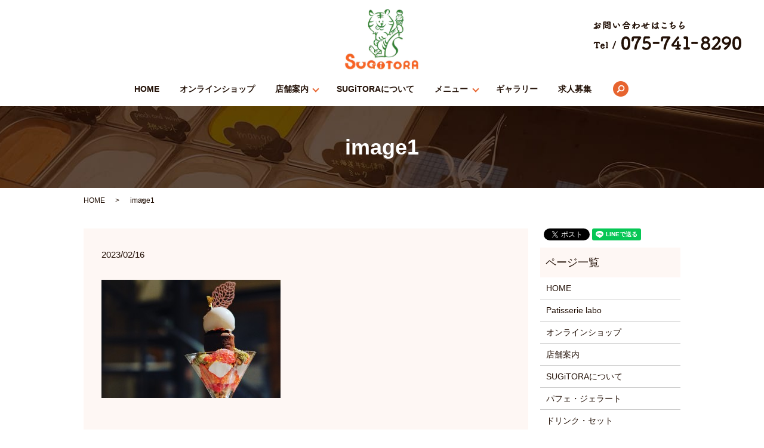

--- FILE ---
content_type: text/html; charset=UTF-8
request_url: https://www.sugitora.com/image1-2
body_size: 6247
content:
  <!DOCTYPE HTML>
      <html lang="ja" prefix="og: http://ogp.me/ns#">
      <head>
<!-- Google tag (gtag.js) --> <script async src="https://www.googletagmanager.com/gtag/js?id=G-EX5VTN4D51"></script><script> window.dataLayer = window.dataLayer || []; function gtag(){dataLayer.push(arguments);} gtag('js', new Date()); gtag('config','G-EX5VTN4D51'); </script>
      <meta charset="utf-8">
      <meta http-equiv="X-UA-Compatible" content="IE=edge,chrome=1">
      <meta name="viewport" content="width=device-width, initial-scale=1">
      <title>&raquo; image1  </title>
      <meta name='robots' content='max-image-preview:large' />
<link rel='stylesheet' id='wp-block-library-css' href='https://www.sugitora.com/wp-includes/css/dist/block-library/style.min.css?ver=6.2.8' type='text/css' media='all' />
<link rel='stylesheet' id='classic-theme-styles-css' href='https://www.sugitora.com/wp-includes/css/classic-themes.min.css?ver=6.2.8' type='text/css' media='all' />
<style id='global-styles-inline-css' type='text/css'>
body{--wp--preset--color--black: #000000;--wp--preset--color--cyan-bluish-gray: #abb8c3;--wp--preset--color--white: #ffffff;--wp--preset--color--pale-pink: #f78da7;--wp--preset--color--vivid-red: #cf2e2e;--wp--preset--color--luminous-vivid-orange: #ff6900;--wp--preset--color--luminous-vivid-amber: #fcb900;--wp--preset--color--light-green-cyan: #7bdcb5;--wp--preset--color--vivid-green-cyan: #00d084;--wp--preset--color--pale-cyan-blue: #8ed1fc;--wp--preset--color--vivid-cyan-blue: #0693e3;--wp--preset--color--vivid-purple: #9b51e0;--wp--preset--gradient--vivid-cyan-blue-to-vivid-purple: linear-gradient(135deg,rgba(6,147,227,1) 0%,rgb(155,81,224) 100%);--wp--preset--gradient--light-green-cyan-to-vivid-green-cyan: linear-gradient(135deg,rgb(122,220,180) 0%,rgb(0,208,130) 100%);--wp--preset--gradient--luminous-vivid-amber-to-luminous-vivid-orange: linear-gradient(135deg,rgba(252,185,0,1) 0%,rgba(255,105,0,1) 100%);--wp--preset--gradient--luminous-vivid-orange-to-vivid-red: linear-gradient(135deg,rgba(255,105,0,1) 0%,rgb(207,46,46) 100%);--wp--preset--gradient--very-light-gray-to-cyan-bluish-gray: linear-gradient(135deg,rgb(238,238,238) 0%,rgb(169,184,195) 100%);--wp--preset--gradient--cool-to-warm-spectrum: linear-gradient(135deg,rgb(74,234,220) 0%,rgb(151,120,209) 20%,rgb(207,42,186) 40%,rgb(238,44,130) 60%,rgb(251,105,98) 80%,rgb(254,248,76) 100%);--wp--preset--gradient--blush-light-purple: linear-gradient(135deg,rgb(255,206,236) 0%,rgb(152,150,240) 100%);--wp--preset--gradient--blush-bordeaux: linear-gradient(135deg,rgb(254,205,165) 0%,rgb(254,45,45) 50%,rgb(107,0,62) 100%);--wp--preset--gradient--luminous-dusk: linear-gradient(135deg,rgb(255,203,112) 0%,rgb(199,81,192) 50%,rgb(65,88,208) 100%);--wp--preset--gradient--pale-ocean: linear-gradient(135deg,rgb(255,245,203) 0%,rgb(182,227,212) 50%,rgb(51,167,181) 100%);--wp--preset--gradient--electric-grass: linear-gradient(135deg,rgb(202,248,128) 0%,rgb(113,206,126) 100%);--wp--preset--gradient--midnight: linear-gradient(135deg,rgb(2,3,129) 0%,rgb(40,116,252) 100%);--wp--preset--duotone--dark-grayscale: url('#wp-duotone-dark-grayscale');--wp--preset--duotone--grayscale: url('#wp-duotone-grayscale');--wp--preset--duotone--purple-yellow: url('#wp-duotone-purple-yellow');--wp--preset--duotone--blue-red: url('#wp-duotone-blue-red');--wp--preset--duotone--midnight: url('#wp-duotone-midnight');--wp--preset--duotone--magenta-yellow: url('#wp-duotone-magenta-yellow');--wp--preset--duotone--purple-green: url('#wp-duotone-purple-green');--wp--preset--duotone--blue-orange: url('#wp-duotone-blue-orange');--wp--preset--font-size--small: 13px;--wp--preset--font-size--medium: 20px;--wp--preset--font-size--large: 36px;--wp--preset--font-size--x-large: 42px;--wp--preset--spacing--20: 0.44rem;--wp--preset--spacing--30: 0.67rem;--wp--preset--spacing--40: 1rem;--wp--preset--spacing--50: 1.5rem;--wp--preset--spacing--60: 2.25rem;--wp--preset--spacing--70: 3.38rem;--wp--preset--spacing--80: 5.06rem;--wp--preset--shadow--natural: 6px 6px 9px rgba(0, 0, 0, 0.2);--wp--preset--shadow--deep: 12px 12px 50px rgba(0, 0, 0, 0.4);--wp--preset--shadow--sharp: 6px 6px 0px rgba(0, 0, 0, 0.2);--wp--preset--shadow--outlined: 6px 6px 0px -3px rgba(255, 255, 255, 1), 6px 6px rgba(0, 0, 0, 1);--wp--preset--shadow--crisp: 6px 6px 0px rgba(0, 0, 0, 1);}:where(.is-layout-flex){gap: 0.5em;}body .is-layout-flow > .alignleft{float: left;margin-inline-start: 0;margin-inline-end: 2em;}body .is-layout-flow > .alignright{float: right;margin-inline-start: 2em;margin-inline-end: 0;}body .is-layout-flow > .aligncenter{margin-left: auto !important;margin-right: auto !important;}body .is-layout-constrained > .alignleft{float: left;margin-inline-start: 0;margin-inline-end: 2em;}body .is-layout-constrained > .alignright{float: right;margin-inline-start: 2em;margin-inline-end: 0;}body .is-layout-constrained > .aligncenter{margin-left: auto !important;margin-right: auto !important;}body .is-layout-constrained > :where(:not(.alignleft):not(.alignright):not(.alignfull)){max-width: var(--wp--style--global--content-size);margin-left: auto !important;margin-right: auto !important;}body .is-layout-constrained > .alignwide{max-width: var(--wp--style--global--wide-size);}body .is-layout-flex{display: flex;}body .is-layout-flex{flex-wrap: wrap;align-items: center;}body .is-layout-flex > *{margin: 0;}:where(.wp-block-columns.is-layout-flex){gap: 2em;}.has-black-color{color: var(--wp--preset--color--black) !important;}.has-cyan-bluish-gray-color{color: var(--wp--preset--color--cyan-bluish-gray) !important;}.has-white-color{color: var(--wp--preset--color--white) !important;}.has-pale-pink-color{color: var(--wp--preset--color--pale-pink) !important;}.has-vivid-red-color{color: var(--wp--preset--color--vivid-red) !important;}.has-luminous-vivid-orange-color{color: var(--wp--preset--color--luminous-vivid-orange) !important;}.has-luminous-vivid-amber-color{color: var(--wp--preset--color--luminous-vivid-amber) !important;}.has-light-green-cyan-color{color: var(--wp--preset--color--light-green-cyan) !important;}.has-vivid-green-cyan-color{color: var(--wp--preset--color--vivid-green-cyan) !important;}.has-pale-cyan-blue-color{color: var(--wp--preset--color--pale-cyan-blue) !important;}.has-vivid-cyan-blue-color{color: var(--wp--preset--color--vivid-cyan-blue) !important;}.has-vivid-purple-color{color: var(--wp--preset--color--vivid-purple) !important;}.has-black-background-color{background-color: var(--wp--preset--color--black) !important;}.has-cyan-bluish-gray-background-color{background-color: var(--wp--preset--color--cyan-bluish-gray) !important;}.has-white-background-color{background-color: var(--wp--preset--color--white) !important;}.has-pale-pink-background-color{background-color: var(--wp--preset--color--pale-pink) !important;}.has-vivid-red-background-color{background-color: var(--wp--preset--color--vivid-red) !important;}.has-luminous-vivid-orange-background-color{background-color: var(--wp--preset--color--luminous-vivid-orange) !important;}.has-luminous-vivid-amber-background-color{background-color: var(--wp--preset--color--luminous-vivid-amber) !important;}.has-light-green-cyan-background-color{background-color: var(--wp--preset--color--light-green-cyan) !important;}.has-vivid-green-cyan-background-color{background-color: var(--wp--preset--color--vivid-green-cyan) !important;}.has-pale-cyan-blue-background-color{background-color: var(--wp--preset--color--pale-cyan-blue) !important;}.has-vivid-cyan-blue-background-color{background-color: var(--wp--preset--color--vivid-cyan-blue) !important;}.has-vivid-purple-background-color{background-color: var(--wp--preset--color--vivid-purple) !important;}.has-black-border-color{border-color: var(--wp--preset--color--black) !important;}.has-cyan-bluish-gray-border-color{border-color: var(--wp--preset--color--cyan-bluish-gray) !important;}.has-white-border-color{border-color: var(--wp--preset--color--white) !important;}.has-pale-pink-border-color{border-color: var(--wp--preset--color--pale-pink) !important;}.has-vivid-red-border-color{border-color: var(--wp--preset--color--vivid-red) !important;}.has-luminous-vivid-orange-border-color{border-color: var(--wp--preset--color--luminous-vivid-orange) !important;}.has-luminous-vivid-amber-border-color{border-color: var(--wp--preset--color--luminous-vivid-amber) !important;}.has-light-green-cyan-border-color{border-color: var(--wp--preset--color--light-green-cyan) !important;}.has-vivid-green-cyan-border-color{border-color: var(--wp--preset--color--vivid-green-cyan) !important;}.has-pale-cyan-blue-border-color{border-color: var(--wp--preset--color--pale-cyan-blue) !important;}.has-vivid-cyan-blue-border-color{border-color: var(--wp--preset--color--vivid-cyan-blue) !important;}.has-vivid-purple-border-color{border-color: var(--wp--preset--color--vivid-purple) !important;}.has-vivid-cyan-blue-to-vivid-purple-gradient-background{background: var(--wp--preset--gradient--vivid-cyan-blue-to-vivid-purple) !important;}.has-light-green-cyan-to-vivid-green-cyan-gradient-background{background: var(--wp--preset--gradient--light-green-cyan-to-vivid-green-cyan) !important;}.has-luminous-vivid-amber-to-luminous-vivid-orange-gradient-background{background: var(--wp--preset--gradient--luminous-vivid-amber-to-luminous-vivid-orange) !important;}.has-luminous-vivid-orange-to-vivid-red-gradient-background{background: var(--wp--preset--gradient--luminous-vivid-orange-to-vivid-red) !important;}.has-very-light-gray-to-cyan-bluish-gray-gradient-background{background: var(--wp--preset--gradient--very-light-gray-to-cyan-bluish-gray) !important;}.has-cool-to-warm-spectrum-gradient-background{background: var(--wp--preset--gradient--cool-to-warm-spectrum) !important;}.has-blush-light-purple-gradient-background{background: var(--wp--preset--gradient--blush-light-purple) !important;}.has-blush-bordeaux-gradient-background{background: var(--wp--preset--gradient--blush-bordeaux) !important;}.has-luminous-dusk-gradient-background{background: var(--wp--preset--gradient--luminous-dusk) !important;}.has-pale-ocean-gradient-background{background: var(--wp--preset--gradient--pale-ocean) !important;}.has-electric-grass-gradient-background{background: var(--wp--preset--gradient--electric-grass) !important;}.has-midnight-gradient-background{background: var(--wp--preset--gradient--midnight) !important;}.has-small-font-size{font-size: var(--wp--preset--font-size--small) !important;}.has-medium-font-size{font-size: var(--wp--preset--font-size--medium) !important;}.has-large-font-size{font-size: var(--wp--preset--font-size--large) !important;}.has-x-large-font-size{font-size: var(--wp--preset--font-size--x-large) !important;}
.wp-block-navigation a:where(:not(.wp-element-button)){color: inherit;}
:where(.wp-block-columns.is-layout-flex){gap: 2em;}
.wp-block-pullquote{font-size: 1.5em;line-height: 1.6;}
</style>
<link rel='stylesheet' id='biz-cal-style-css' href='https://www.sugitora.com/wp-content/plugins/biz-calendar/biz-cal.css?ver=2.2.0' type='text/css' media='all' />
<link rel='stylesheet' id='contact-form-7-css' href='https://www.sugitora.com/wp-content/plugins/contact-form-7/includes/css/styles.css?ver=4.4.2' type='text/css' media='all' />
<script type='text/javascript' src='https://www.sugitora.com/wp-content/themes/sugitora.com/assets/js/vendor/jquery.min.js?ver=6.2.8' id='jquery-js'></script>
<script type='text/javascript' id='biz-cal-script-js-extra'>
/* <![CDATA[ */
var bizcalOptions = {"holiday_title":"\u5b9a\u4f11\u65e5","tue":"on","wed":"on","temp_holidays":"2022-01-01\r\n2022-01-12\r\n2022-01-13\r\n2022-01-14\r\n2022-01-15\r\n2022-01-16\r\n2022-01-17\r\n2022-01-26\r\n2022-03-30\r\n2022-04-13\r\n2022-04-25\r\n2022-06-27\r\n2022-07-20\r\n2022-08-03\r\n2022-08-17\r\n2022-08-31\r\n2022-09-06\r\n2022-09-13\r\n2022-09-14\r\n2022-09-20\r\n2022-09-27\r\n2022-09-28\r\n2022-10-12\r\n2022-10-13\r\n2022-10-14\r\n2022-10-26\r\n2022-11-09\r\n2022-11-30\r\n2022-12-14\r\n2022-12-28\r\n2022-12-31\r\n2023-01-01\r\n2023-01-11\r\n2023-01-12\r\n2023-01-13\r\n2023-01-14\r\n2023-01-15\r\n2023-01-16\r\n2023-01-18\r\n2023-01-19\r\n2023-01-20\r\n2023-01-21\r\n2023-01-22\r\n2023-01-23\r\n2023-02-08\r\n2023-02-22\r\n2023-03-08\r\n2023-04-20\r\n2023-04-21\r\n2023-04-22\r\n2023-12-31\r\n2024-01-01\r\n2024-01-11\r\n2024-01-12\r\n2024-01-28\r\n2024-02-15\r\n2024-02-16\r\n2024-03-21\r\n2024-03-22\r\n2025-05-08\r\n2025-05-09\r\n2025-06-30\r\n2025-07-10\r\n2025-07-11\r\n2025-07-17\r\n2025-07-18\r\n2025-12-25\r\n2025-12-26\r\n2026-01-01\r\n2026-01-02\r\n2026-01-08\r\n2026-01-15\r\n","temp_weekdays":"2018-03-21\r\n2018-07-17\r\n2019-12-24\r\n2021-11-23\r\n2022-06-29\r\n2023-01-03\r\n2024-03-19\r\n2024-03-20\r\n2025-05-06\r\n2025-07-09\r\n2025-07-15\r\n2025-07-16\r\n2025-12-23\r\n2025-12-24\r\n\r\n\r\n\r\n","eventday_title":"","eventday_url":"","eventdays":"\r\n","month_limit":"\u5236\u9650\u306a\u3057","nextmonthlimit":"12","prevmonthlimit":"12","plugindir":"https:\/\/www.sugitora.com\/wp-content\/plugins\/biz-calendar\/","national_holiday":""};
/* ]]> */
</script>
<script type='text/javascript' src='https://www.sugitora.com/wp-content/plugins/biz-calendar/calendar.js?ver=2.2.0' id='biz-cal-script-js'></script>
<link rel='shortlink' href='https://www.sugitora.com/?p=1450' />
      <link rel="stylesheet"
    href="https://www.sugitora.com/wp-content/themes/sugitora.com/assets/css/main.css?1768731397">
      <script src="https://www.sugitora.com/wp-content/themes/sugitora.com/assets/js/vendor/respond.min.js"></script>
              <script type="application/ld+json">
  {
    "@context": "http://schema.org",
    "@type": "BreadcrumbList",
    "itemListElement":
    [
      {
        "@type": "ListItem",
        "position": 1,
        "item":
        {
          "@id": "https://www.sugitora.com/",
          "name": "SUGiTORA"
        }
      },
      {
        "@type": "ListItem",
        "position": 2,
        "item":
        {
          "@id": "",
          "name": ""
        }
      },
      {
        "@type": "ListItem",
        "position": 3,
        "item":
        {
          "@id": "https://www.sugitora.com/image1-2/",
          "name": "image1"
        }
      }
    ]
  }
  </script>


  <script type="application/ld+json">
  {
    "@context": "http://schema.org/",
    "@type": "CafeOrCoffeeShop",
    "name": "SUGiTORA",
    "address": "604-8047 京都府京都市中京区中筋町488-15",
    "telephone": "075-741-8290",
    "faxNumber": "",
    "url": "https://www.sugitora.com",
    "email": "info@sugitora.com",
    "image": "https://www.sugitora.com/wp-content/uploads/logo.svg",
    "logo": "https://www.sugitora.com/wp-content/uploads/logo.svg"
  }
  </script>
      </head>
      <body
  class="scrollTop">      
      <div id="fb-root"></div>
      <script>
    (function(d, s, id) {
      var js, fjs = d.getElementsByTagName(s)[0];
      if (d.getElementById(id)) return;
      js = d.createElement(s);
      js.id = id;
      js.src = "//connect.facebook.net/ja_JP/sdk.js#xfbml=1&version=v2.9";
      fjs.parentNode.insertBefore(js, fjs);
      }(document, 'script', 'facebook-jssdk'));
  </script>
      
      <header>
      <section class="primary_header">
      <div class="row">
            <div class="title">
                <a href="https://www.sugitora.com/">
          <object type="image/svg+xml" data="/wp-content/uploads/logo.svg"
              alt="寺町通のカフェ「SUGiTORA」のジェラートは食べ歩きに最適"></object>
        </a>
              </div>
      <div class="hdr_info">
        <img src="/wp-content/uploads/hdr_tel.png" alt="お問い合わせはこちらTel / 075-741-8290">
      </div>
      <nav class="global_nav"><ul><li><a href="https://www.sugitora.com/">HOME</a></li>
<li><a href="https://www.sugitora.com/online">オンラインショップ</a></li>
<li class="has_under"><a href="https://www.sugitora.com/shop">店舗案内</a>
<ul class="sub-menu">
	<li><a href="https://www.sugitora.com/shop">SUGiTORA</a></li>
	<li><a href="https://www.sugitora.com/patisserie-labo">Patisserie labo</a></li>
	<li><a href="https://www.sugitora.com/kyoto-tower">京都タワーサンド店</a></li>
</ul>
</li>
<li><a href="https://www.sugitora.com/about">SUGiTORAについて</a></li>
<li class="has_under"><a href="#">メニュー</a>
<ul class="sub-menu">
	<li class="effect01"><a href="https://www.sugitora.com/dessert">パフェ・ジェラート</a></li>
	<li class="effect01"><a href="https://www.sugitora.com/drink">ドリンク・セット</a></li>
</ul>
</li>
<li><a href="https://www.sugitora.com/gallery">ギャラリー</a></li>
<li><a href="https://www.sugitora.com/recruit">求人募集</a></li>

            <li class="gnav_search">
              <a href="#">search</a>
  <div class="epress_search">
    <form method="get" action="https://www.sugitora.com/">
      <input type="text" placeholder="" class="text" name="s" autocomplete="off" value="">
      <input type="submit" value="Search" class="submit">
    </form>
  </div>
  </li>
          </ul>
          <div class="menu_icon">
            <a href="#menu"><span>メニュー開閉</span></a>
          </div></nav>      </div>
      </section>
      </header>
  <main>
              <h1 class="wow" style="">
      image1            </h1>

    
    <section class="bread_wrap">
      <div class="container gutters">
        <div class="row bread">
              <ul class="col span_12">
              <li><a href="https://www.sugitora.com">HOME</a></li>
                      <li><a href=""></a></li>
                      <li>image1</li>
                  </ul>
          </div>
      </div>
    </section>
        <section>
      <div class="container gutters">
        <div class="row">
          <div class="col span_9 column_main">
                  <article class="row article_detail">
      <div class="article_date">
        <p>2023/02/16</p>
      </div>
      <div class="row">
              <div class="col span_12">
          <p class="attachment"><a href='/wp-content/uploads/image1.jpg'><img width="300" height="198" src="/wp-content/uploads/image1-300x198.jpg" class="attachment-medium size-medium" alt="" decoding="async" loading="lazy" srcset="https://www.sugitora.com/wp-content/uploads/image1-300x198.jpg 300w, https://www.sugitora.com/wp-content/uploads/image1-768x507.jpg 768w, https://www.sugitora.com/wp-content/uploads/image1-1024x676.jpg 1024w, https://www.sugitora.com/wp-content/uploads/image1.jpg 1200w" sizes="(max-width: 300px) 100vw, 300px" /></a></p>
        </div>
            </div>
      <div class="row epress_social">
        <div class="col span_12">
                  </div>
      </div>
    </article>

    <div class='epress_pager'>
      <div class="epress_pager_prev">
        <a href="https://www.sugitora.com/image1-2" rel="prev">image1</a>      </div>
      <div class="epress_pager_next">
              </div>
    </div>
                </div>
          <div class="col span_3 column_sub">
            <section>
<style>
.share_section {
  /*background: #fff;*/
}
.share_button {
  letter-spacing: -.40em;
  padding-top: 30px;
}
.share_button > * {
  letter-spacing: normal;
}
.column_sub .share_button {
  margin-top: 0;
  padding-top: 0;
}
</style>
  <div class="container share_button">
    <!-- Facebook -->
    <style media="screen">
      .share_button > * {vertical-align: bottom; margin:0 2px;}
    </style>
    <div class="fb-share-button" data-href="https://www.sugitora.com/image1-2" data-layout="button" data-size="small" data-mobile-iframe="false"><a class="fb-xfbml-parse-ignore" target="_blank" href="https://www.facebook.com/sharer/sharer.php?u=http%3A%2F%2Fweb01.iflag.jp%2Fshinki%2F1704%2Fshin-limited%2Fhtml%2Findex.html&amp;src=sdkpreparse">シェア</a></div>
    <!-- Twitter -->
    <a href="https://twitter.com/share" class="twitter-share-button">Tweet</a>
    <!-- LINE -->
    <div class="line-it-button" data-lang="ja" data-type="share-a" data-url="https://www.sugitora.com/image1-2" style="display: none;"></div>
  </div>
</section>
<div class="sidebar">
  <div class="widget_wrap"><p class="widget_header">ページ一覧</p>
			<ul>
				<li class="page_item page-item-11"><a href="https://www.sugitora.com/">HOME</a></li>
<li class="page_item page-item-1304"><a href="https://www.sugitora.com/patisserie-labo">Patisserie labo</a></li>
<li class="page_item page-item-865"><a href="https://www.sugitora.com/online">オンラインショップ</a></li>
<li class="page_item page-item-23"><a href="https://www.sugitora.com/shop">店舗案内</a></li>
<li class="page_item page-item-13"><a href="https://www.sugitora.com/about">SUGiTORAについて</a></li>
<li class="page_item page-item-15"><a href="https://www.sugitora.com/dessert">パフェ・ジェラート</a></li>
<li class="page_item page-item-17"><a href="https://www.sugitora.com/drink">ドリンク・セット</a></li>
<li class="page_item page-item-19"><a href="https://www.sugitora.com/gallery">ギャラリー</a></li>
<li class="page_item page-item-21"><a href="https://www.sugitora.com/recruit">求人募集</a></li>
<li class="page_item page-item-1592"><a href="https://www.sugitora.com/kyoto-tower">SUGiTORA京都タワーサンド店</a></li>
<li class="page_item page-item-6"><a href="https://www.sugitora.com/policy">プライバシーポリシー</a></li>
<li class="page_item page-item-10"><a href="https://www.sugitora.com/sitemap">サイトマップ</a></li>
			</ul>

			</div><div class="widget_wrap"><p class="widget_header">カテゴリー</p>
			<ul>
					<li class="cat-item cat-item-6"><a href="https://www.sugitora.com/category/blog">BLOG</a>
</li>
	<li class="cat-item cat-item-10"><a href="https://www.sugitora.com/category/patisserie-labo">Patisserie labo</a>
</li>
	<li class="cat-item cat-item-9"><a href="https://www.sugitora.com/category/sugitora">SUGiTORA</a>
</li>
	<li class="cat-item cat-item-11"><a href="https://www.sugitora.com/category/sugitora_kyouto">Sugitora 京都タワー店</a>
</li>
	<li class="cat-item cat-item-2"><a href="https://www.sugitora.com/category/news">お知らせ</a>
</li>
			</ul>

			</div>
		<div class="widget_wrap">
		<p class="widget_header">最近の投稿</p>
		<ul>
											<li>
					<a href="https://www.sugitora.com/news/1636">オンラインショップ年内ご予約終了のお知らせ</a>
									</li>
											<li>
					<a href="https://www.sugitora.com/news/1632">Online shop closed</a>
									</li>
											<li>
					<a href="https://www.sugitora.com/news/1624">SUGiTORA ONLINE SHOP OPEN(12/5,20:00-12/10,10:00)</a>
									</li>
											<li>
					<a href="https://www.sugitora.com/news/1613">SUGiTORA　Xmas　Night</a>
									</li>
											<li>
					<a href="https://www.sugitora.com/news/1605">オンラインショップオープンのお知らせ【9月18日(木)20時】</a>
									</li>
					</ul>

		</div><div class="widget_wrap"><p class="widget_header">カレンダー</p><div id='biz_calendar'></div></div>1</div>
          </div>
        </div>
      </div>
    </section>
    
  </main>
<footer>    <div class="container">
      <div class="row">
        <nav class="col span_12 pc-only"><ul><li><a href="https://www.sugitora.com/online">オンラインショップ</a></li>
<li><a href="https://www.sugitora.com/shop">店舗案内</a></li>
<li><a href="https://www.sugitora.com/about">SUGiTORAについて</a></li>
<li><a href="https://www.sugitora.com/dessert">パフェ・ジェラート</a></li>
<li><a href="https://www.sugitora.com/drink">ドリンク・セット</a></li>
<li><a href="https://www.sugitora.com/gallery">ギャラリー</a></li>
<li><a href="https://www.sugitora.com/recruit">求人募集</a></li>
<li><a href="https://www.sugitora.com/policy">プライバシーポリシー</a></li>
<li><a href="https://www.sugitora.com/sitemap">サイトマップ</a></li>
</ul></nav>        <div class="col span_12 copyright">
          <p>Copyright &copy; SUGiTORA All Rights Reserved.<br>
            【掲載の記事・写真・イラストなどの無断複写・転載を禁じます】</p>
        </div>
      </div>
    </div>
    <p class="pagetop"><a href="#top"></a></p>
  </footer>

  <script src="https://www.sugitora.com/wp-content/themes/sugitora.com/assets/js/vendor/bundle.js"></script>
  <script src="https://www.sugitora.com/wp-content/themes/sugitora.com/assets/js/main.js?"></script>

  <!-- twitter -->
  <script>!function(d,s,id){var js,fjs=d.getElementsByTagName(s)[0],p=/^http:/.test(d.location)?'http':'https';if(!d.getElementById(id)){js=d.createElement(s);js.id=id;js.src=p+'://platform.twitter.com/widgets.js';fjs.parentNode.insertBefore(js,fjs);}}(document, 'script', 'twitter-wjs');</script>

  <script src="https://d.line-scdn.net/r/web/social-plugin/js/thirdparty/loader.min.js" async="async" defer="defer"></script>

  <script type='text/javascript' src='https://www.sugitora.com/wp-content/plugins/contact-form-7/includes/js/jquery.form.min.js?ver=3.51.0-2014.06.20' id='jquery-form-js'></script>
<script type='text/javascript' id='contact-form-7-js-extra'>
/* <![CDATA[ */
var _wpcf7 = {"loaderUrl":"https:\/\/www.sugitora.com\/wp-content\/plugins\/contact-form-7\/images\/ajax-loader.gif","recaptchaEmpty":"\u3042\u306a\u305f\u304c\u30ed\u30dc\u30c3\u30c8\u3067\u306f\u306a\u3044\u3053\u3068\u3092\u8a3c\u660e\u3057\u3066\u304f\u3060\u3055\u3044\u3002","sending":"\u9001\u4fe1\u4e2d ..."};
/* ]]> */
</script>
<script type='text/javascript' src='https://www.sugitora.com/wp-content/plugins/contact-form-7/includes/js/scripts.js?ver=4.4.2' id='contact-form-7-js'></script>
</body>
</html>


--- FILE ---
content_type: image/svg+xml
request_url: https://www.sugitora.com/wp-content/uploads/logo.svg
body_size: 160304
content:
<svg xmlns="http://www.w3.org/2000/svg" xmlns:xlink="http://www.w3.org/1999/xlink" viewBox="0 0 554 456"><image width="554" height="456" xlink:href="[data-uri] ZS5jb20veGFwLzEuMC8APD94cGFja2V0IGJlZ2luPSLvu78iIGlkPSJXNU0wTXBDZWhpSHpyZVN6 TlRjemtjOWQiPz4gPHg6eG1wbWV0YSB4bWxuczp4PSJhZG9iZTpuczptZXRhLyIgeDp4bXB0az0i QWRvYmUgWE1QIENvcmUgNS42LWMxMTEgNzkuMTU4MzI1LCAyMDE1LzA5LzEwLTAxOjEwOjIwICAg ICAgICAiPiA8cmRmOlJERiB4bWxuczpyZGY9Imh0dHA6Ly93d3cudzMub3JnLzE5OTkvMDIvMjIt cmRmLXN5bnRheC1ucyMiPiA8cmRmOkRlc2NyaXB0aW9uIHJkZjphYm91dD0iIiB4bWxuczp4bXA9 Imh0dHA6Ly9ucy5hZG9iZS5jb20veGFwLzEuMC8iIHhtbG5zOnhtcE1NPSJodHRwOi8vbnMuYWRv YmUuY29tL3hhcC8xLjAvbW0vIiB4bWxuczpzdFJlZj0iaHR0cDovL25zLmFkb2JlLmNvbS94YXAv MS4wL3NUeXBlL1Jlc291cmNlUmVmIyIgeG1wOkNyZWF0b3JUb29sPSJBZG9iZSBQaG90b3Nob3Ag Q0MgMjAxNSBXaW5kb3dzIiB4bXBNTTpJbnN0YW5jZUlEPSJ4bXAuaWlkOjQ0MDQ2RjJGOUNEODEx RTc5MzQ5ODE1Qjg4NjM5MDQyIiB4bXBNTTpEb2N1bWVudElEPSJ4bXAuZGlkOjQ0MDQ2RjMwOUNE ODExRTc5MzQ5ODE1Qjg4NjM5MDQyIj4gPHhtcE1NOkRlcml2ZWRGcm9tIHN0UmVmOmluc3RhbmNl SUQ9InhtcC5paWQ6NDQwNDZGMkQ5Q0Q4MTFFNzkzNDk4MTVCODg2MzkwNDIiIHN0UmVmOmRvY3Vt ZW50SUQ9InhtcC5kaWQ6NDQwNDZGMkU5Q0Q4MTFFNzkzNDk4MTVCODg2MzkwNDIiLz4gPC9yZGY6 RGVzY3JpcHRpb24+IDwvcmRmOlJERj4gPC94OnhtcG1ldGE+IDw/eHBhY2tldCBlbmQ9InIiPz7/ 4gxYSUNDX1BST0ZJTEUAAQEAAAxITGlubwIQAABtbnRyUkdCIFhZWiAHzgACAAkABgAxAABhY3Nw TVNGVAAAAABJRUMgc1JHQgAAAAAAAAAAAAAAAAAA9tYAAQAAAADTLUhQICAAAAAAAAAAAAAAAAAA AAAAAAAAAAAAAAAAAAAAAAAAAAAAAAAAAAAAAAAAAAAAABFjcHJ0AAABUAAAADNkZXNjAAABhAAA AGx3dHB0AAAB8AAAABRia3B0AAACBAAAABRyWFlaAAACGAAAABRnWFlaAAACLAAAABRiWFlaAAAC QAAAABRkbW5kAAACVAAAAHBkbWRkAAACxAAAAIh2dWVkAAADTAAAAIZ2aWV3AAAD1AAAACRsdW1p AAAD+AAAABRtZWFzAAAEDAAAACR0ZWNoAAAEMAAAAAxyVFJDAAAEPAAACAxnVFJDAAAEPAAACAxi VFJDAAAEPAAACAx0ZXh0AAAAAENvcHlyaWdodCAoYykgMTk5OCBIZXdsZXR0LVBhY2thcmQgQ29t cGFueQAAZGVzYwAAAAAAAAASc1JHQiBJRUM2MTk2Ni0yLjEAAAAAAAAAAAAAABJzUkdCIElFQzYx OTY2LTIuMQAAAAAAAAAAAAAAAAAAAAAAAAAAAAAAAAAAAAAAAAAAAAAAAAAAAAAAAAAAAAAAAAAA WFlaIAAAAAAAAPNRAAEAAAABFsxYWVogAAAAAAAAAAAAAAAAAAAAAFhZWiAAAAAAAABvogAAOPUA AAOQWFlaIAAAAAAAAGKZAAC3hQAAGNpYWVogAAAAAAAAJKAAAA+EAAC2z2Rlc2MAAAAAAAAAFklF QyBodHRwOi8vd3d3LmllYy5jaAAAAAAAAAAAAAAAFklFQyBodHRwOi8vd3d3LmllYy5jaAAAAAAA AAAAAAAAAAAAAAAAAAAAAAAAAAAAAAAAAAAAAAAAAAAAAAAAAAAAAABkZXNjAAAAAAAAAC5JRUMg NjE5NjYtMi4xIERlZmF1bHQgUkdCIGNvbG91ciBzcGFjZSAtIHNSR0IAAAAAAAAAAAAAAC5JRUMg NjE5NjYtMi4xIERlZmF1bHQgUkdCIGNvbG91ciBzcGFjZSAtIHNSR0IAAAAAAAAAAAAAAAAAAAAA AAAAAAAAZGVzYwAAAAAAAAAsUmVmZXJlbmNlIFZpZXdpbmcgQ29uZGl0aW9uIGluIElFQzYxOTY2 LTIuMQAAAAAAAAAAAAAALFJlZmVyZW5jZSBWaWV3aW5nIENvbmRpdGlvbiBpbiBJRUM2MTk2Ni0y LjEAAAAAAAAAAAAAAAAAAAAAAAAAAAAAAAAAAHZpZXcAAAAAABOk/gAUXy4AEM8UAAPtzAAEEwsA A1yeAAAAAVhZWiAAAAAAAEwJVgBQAAAAVx/nbWVhcwAAAAAAAAABAAAAAAAAAAAAAAAAAAAAAAAA Ao8AAAACc2lnIAAAAABDUlQgY3VydgAAAAAAAAQAAAAABQAKAA8AFAAZAB4AIwAoAC0AMgA3ADsA QABFAEoATwBUAFkAXgBjAGgAbQByAHcAfACBAIYAiwCQAJUAmgCfAKQAqQCuALIAtwC8AMEAxgDL ANAA1QDbAOAA5QDrAPAA9gD7AQEBBwENARMBGQEfASUBKwEyATgBPgFFAUwBUgFZAWABZwFuAXUB fAGDAYsBkgGaAaEBqQGxAbkBwQHJAdEB2QHhAekB8gH6AgMCDAIUAh0CJgIvAjgCQQJLAlQCXQJn AnECegKEAo4CmAKiAqwCtgLBAssC1QLgAusC9QMAAwsDFgMhAy0DOANDA08DWgNmA3IDfgOKA5YD ogOuA7oDxwPTA+AD7AP5BAYEEwQgBC0EOwRIBFUEYwRxBH4EjASaBKgEtgTEBNME4QTwBP4FDQUc BSsFOgVJBVgFZwV3BYYFlgWmBbUFxQXVBeUF9gYGBhYGJwY3BkgGWQZqBnsGjAadBq8GwAbRBuMG 9QcHBxkHKwc9B08HYQd0B4YHmQesB78H0gflB/gICwgfCDIIRghaCG4IggiWCKoIvgjSCOcI+wkQ CSUJOglPCWQJeQmPCaQJugnPCeUJ+woRCicKPQpUCmoKgQqYCq4KxQrcCvMLCwsiCzkLUQtpC4AL mAuwC8gL4Qv5DBIMKgxDDFwMdQyODKcMwAzZDPMNDQ0mDUANWg10DY4NqQ3DDd4N+A4TDi4OSQ5k Dn8Omw62DtIO7g8JDyUPQQ9eD3oPlg+zD88P7BAJECYQQxBhEH4QmxC5ENcQ9RETETERTxFtEYwR qhHJEegSBxImEkUSZBKEEqMSwxLjEwMTIxNDE2MTgxOkE8UT5RQGFCcUSRRqFIsUrRTOFPAVEhU0 FVYVeBWbFb0V4BYDFiYWSRZsFo8WshbWFvoXHRdBF2UXiReuF9IX9xgbGEAYZRiKGK8Y1Rj6GSAZ RRlrGZEZtxndGgQaKhpRGncanhrFGuwbFBs7G2MbihuyG9ocAhwqHFIcexyjHMwc9R0eHUcdcB2Z HcMd7B4WHkAeah6UHr4e6R8THz4faR+UH78f6iAVIEEgbCCYIMQg8CEcIUghdSGhIc4h+yInIlUi giKvIt0jCiM4I2YjlCPCI/AkHyRNJHwkqyTaJQklOCVoJZclxyX3JicmVyaHJrcm6CcYJ0kneier J9woDSg/KHEooijUKQYpOClrKZ0p0CoCKjUqaCqbKs8rAis2K2krnSvRLAUsOSxuLKIs1y0MLUEt di2rLeEuFi5MLoIuty7uLyQvWi+RL8cv/jA1MGwwpDDbMRIxSjGCMbox8jIqMmMymzLUMw0zRjN/ M7gz8TQrNGU0njTYNRM1TTWHNcI1/TY3NnI2rjbpNyQ3YDecN9c4FDhQOIw4yDkFOUI5fzm8Ofk6 Njp0OrI67zstO2s7qjvoPCc8ZTykPOM9Ij1hPaE94D4gPmA+oD7gPyE/YT+iP+JAI0BkQKZA50Ep QWpBrEHuQjBCckK1QvdDOkN9Q8BEA0RHRIpEzkUSRVVFmkXeRiJGZ0arRvBHNUd7R8BIBUhLSJFI 10kdSWNJqUnwSjdKfUrESwxLU0uaS+JMKkxyTLpNAk1KTZNN3E4lTm5Ot08AT0lPk0/dUCdQcVC7 UQZRUFGbUeZSMVJ8UsdTE1NfU6pT9lRCVI9U21UoVXVVwlYPVlxWqVb3V0RXklfgWC9YfVjLWRpZ aVm4WgdaVlqmWvVbRVuVW+VcNVyGXNZdJ114XcleGl5sXr1fD19hX7NgBWBXYKpg/GFPYaJh9WJJ Ypxi8GNDY5dj62RAZJRk6WU9ZZJl52Y9ZpJm6Gc9Z5Nn6Wg/aJZo7GlDaZpp8WpIap9q92tPa6dr /2xXbK9tCG1gbbluEm5rbsRvHm94b9FwK3CGcOBxOnGVcfByS3KmcwFzXXO4dBR0cHTMdSh1hXXh dj52m3b4d1Z3s3gReG54zHkqeYl553pGeqV7BHtje8J8IXyBfOF9QX2hfgF+Yn7CfyN/hH/lgEeA qIEKgWuBzYIwgpKC9INXg7qEHYSAhOOFR4Wrhg6GcobXhzuHn4gEiGmIzokziZmJ/opkisqLMIuW i/yMY4zKjTGNmI3/jmaOzo82j56QBpBukNaRP5GokhGSepLjk02TtpQglIqU9JVflcmWNJaflwqX dZfgmEyYuJkkmZCZ/JpomtWbQpuvnByciZz3nWSd0p5Anq6fHZ+Ln/qgaaDYoUehtqImopajBqN2 o+akVqTHpTilqaYapoum/adup+CoUqjEqTepqaocqo+rAqt1q+msXKzQrUStuK4trqGvFq+LsACw dbDqsWCx1rJLssKzOLOutCW0nLUTtYq2AbZ5tvC3aLfguFm40blKucK6O7q1uy67p7whvJu9Fb2P vgq+hL7/v3q/9cBwwOzBZ8Hjwl/C28NYw9TEUcTOxUvFyMZGxsPHQce/yD3IvMk6ybnKOMq3yzbL tsw1zLXNNc21zjbOts83z7jQOdC60TzRvtI/0sHTRNPG1EnUy9VO1dHWVdbY11zX4Nhk2OjZbNnx 2nba+9uA3AXcit0Q3ZbeHN6i3ynfr+A24L3hROHM4lPi2+Nj4+vkc+T85YTmDeaW5x/nqegy6Lzp RunQ6lvq5etw6/vshu0R7ZzuKO6070DvzPBY8OXxcvH/8ozzGfOn9DT0wvVQ9d72bfb794r4Gfio +Tj5x/pX+uf7d/wH/Jj9Kf26/kv+3P9t////7gAOQWRvYmUAZMAAAAAB/9sAhAABAQEBAQEBAQEB AQEBAQEBAQEBAQEBAQEBAQEBAQEBAQEBAQEBAQEBAQEBAgICAgICAgICAgIDAwMDAwMDAwMDAQEB AQEBAQIBAQICAgECAgMDAwMDAwMDAwMDAwMDAwMDAwMDAwMDAwMDAwMDAwMDAwMDAwMDAwMDAwMD AwMDAwP/wAARCAHIAioDAREAAhEBAxEB/8QBAQABAAICAwADAQAAAAAAAAAAAAkKBwgEBQYCAwsB AQEAAgIDAQEBAAAAAAAAAAAABwgFBgMECQIBChAAAAUDAgQDAwcGCAYJEQkAAQIDBAUABgcRCCES EwkxQRRRIhVhcYEyUiMzQmKCNBYKkaFykqJDJBdTY4NEJTXwscHCo1R0JhjR8bJzk7NkhJS1NkZW djc4GaS0RVV1hSd3KBEAAQIEBAMDBwcGCQcJBQQLAQACEQMEBSExEgZBUQdhIhNxgZEyQlIIobHB YiMzFPDRcqKyFeGCkkNTsyQ0FvHC0nO0JQljk6PDVMQ1Nhfig9MmN+NkdJTy80SEpNTkVbUnGP/a AAwDAQACEQMRAD8Av8URKIlESiJREoiURKIlESiJREoiURKIlESiJREoiURKIlESiJRFrhnrdpgP bR8DSzDfjW2n9yrdGDh27CTmpuSAhvv1msTDNHr5Ru0SAyqpwJomiQ5x90oiBFkrHGW8bZdgm1x4 3vKEuyJdEBQisa6/tKQGDm5Hcc4KhIsVADxKskQ3yURZFoiURKIlESiJREoiURKIlESiJRF4DJ2T rMw9ZM3kG/5dOFtiAQTXkHhiHWUDruEWqCSCCYCosqq4XIUAAOGuo6AAjXUrqyRb6V9ZUkiSyEYY 5kAfKQupXVsi30r6ypJElkIwETiQBh5SFXQ3K9+iUSVXjttNoQSbNN2o0C6L6OZVVcW65BVVbRpC lbpkVSTMUANziAmAddQqN7l1EZKiKVkG8zGPD6hChzcfVY0TSKFgaBxMSc282EcVHHd3eN30XOoK rHKDq3B67ZU7ex7Qh5U3pUXKKz1NuzOxMZcFGSahTDrqmQROHEtaHdOqdfTyHzWTHAiGXaQP6M81 DlR11vX4sM8ZwbjgIQy/1K9fhLvob3se302jssSVmZptxeZRkHVkPrHCzMgMbGAhwRJGysURs3Un 5VwKaCAuk3BTLHKAl41kNvdVKuqeBUETG8jh73KWOS3rbnWOuqZgFSfFZHI4Yd7iJQPBW1Nse6DE m7XF8ZlTEU+STjFzAwuCCdikhctk3KkimpI2pdkWRRRSLm4w5+U5BESHLochjEEBqcLdcaa504qK YxHEcQeR+g8VYO0XejvNKKqjdH3mnNp5H6DxWw9d9ZRKIlESiJREoiUReDv/ACjjvFcMtcORrzt2 zYdAEhUez0m2YkEFnCTVLppqH663O4WKT3Cm0EeNcFRUSaSS6oqHaZLYRPlIAy7SFwVFRJpJLqio dpkthE48SAMu0haOXD3X9kdvySkWTKZp9ykJwMa24h3KJD0wExxIoHRA5SkKJhH2AI1g3bqtLTAO cfI0rBO3VaGmAc4+RpWQ8W9xTaDl183irYy/Bs5V2qdFCPuQRgFzqkSUWEgqPhK2IYSJDoBlA1No AaiIBXZor/bq+cKeQ4+M6MAQeAJPyBdqiv8Abq+cKeQ4+M6MAQRkCT8gK3WbuEHaCTlqui5bLplV QcN1CLILJHDmIokqmYyaiZyjqAgIgIVmlml91ESiJREoiURKIlESiJREoiURKIlESiJREoiURKIl ESiJREoiURKIlESiJREoiURKIlESiJREoiURKIlESiJRFqFvY3YW5s/wrJ5LmWwyMo5cFh7XiA1D 4hLqkFU3OYPBFm0IdY3tAmnnWDv93FoojOH3zsG/JE/Kte3JfZdioPxDvvXGDc+YicjlFUOM25/v POOQLhvS5lwnLiuKbUuVycAAAiGb5yCKKJQAOBQTUAgfPVYb3WOrHPDjF7zE+kHkqe7rqnVrZtY8 xJIJPlLQvQ4W3NZK265Jh7zxxepYV9DuSuDMVCgom7VdN148Y45DAJTBIFeCh/lKyu2at9BOE2W4 teOXkd5eaymybw6gntmy3FrhlCPJ/Z2q7xsS3uWbvIxojKtxQhMnW41bJZEsnmOK8K9V1Ik8SExA KZi+5eYug6lEdPZVirPeZFzlaY/2kDEY+nIK2NkvlPd5MGn+0AYjHnCOIC3rrNrPJREoiURKIlES iJREoiURcd05RZtXLxwbkQaILOVz/YRQTMqob9EhBGviY5rJbnu9VoJPmxX4SGgk5BUje6ZvUuXc Nl+bjYydIXENmvTxFoRBSAQ0jJpLptpByqOmplAEplNR8iaVV7dt3nXK6unzCfBaYNHACAVWurF9 /eMifSh3c7gaOQDpTuXl4qKprEepcoEBbonfqpikb/Cr8wHQa/8AjixSpfp10aCUZ5g3P/KotsFu fPeAOP8A7Xb2K3f2ne3BbWLbMic+5VhGsjfl3t05a3LefoEcMrTZLILtyOgTOJyKPnSKwmLqH3fA we9oITTtDazKdzbrVesI6G+WIJOJ4HBWj2DtD93PZeqgkT2h2gcohzSTieDiAtpO5xsOgd32Arm/ Y6Dho/cBYsarcuGrnFu3bulbjhztpAtoOnQqIFCNvRmzViFDqCJUCvBP4AID+752bIvlIamlaGXC UIth7eA7uYxMIN7YDLEZLf21WX62um04AuEsEs+v6pLM/WIbBvbAZGIrldlPOcthrfHZePm7y6mm Ns5WncOJrjh1EyGt15d1qKSk5iG7VTiUTJjb5IWetknKIe+9LrqFazsCvNLcpdviYTQ4EcDAPeOE MPLx8yifpfe3U+55NnY5wZUNmBwiYHRLmTASIQiIGGOETDOCu41Nys2lESiJREoiURRd9yXuDwmz qyEoO2E28/ly5UtYuJKcpwt5gB2yqk1KJCUQ6a7UVCol1ARPoYeHjoW+dxm0UX4emP8Aa3jP3RFv ZmQStM3bueRZKfwWO/tTvL3cW9hGIKpXZl3G5Yzdc7y8Mh3B+0buQeuVG2ugBFFWE4dIoBoAAJTc n01XwPmzw6fMMXE5nyqpm6LnMltmXpx1aIfrFrOR5+6fpWBiuZdB+CLc4pKuknKwm9iaDZZyuH6S KRg+mvjEFa5b7obsdPE/w9g91byW1sF3WzWAx3GwkAdbGjpgrLNnrJdP4oki1XKUrlFvzdbpKOgA gmANNBGu6LZXTKM1jZbvwkYaoYR5RW3VW2Ku1Wd+5WscaeUR3oYRc4MOMXe97p+lez2f9yDP22O7 I+UCUnJS1DKRjO4LVlClOzkGzV4VuohzGKYySggoPIYug81bntW5T7bMDmOIHEcD62a2nZPUE0cw RJ0HMY4+v9TmrsO1fdHjvdljBjkiwVzogKgs52BdHA0jASZA1O0daFIBynAOYhwDQwfKFTrQXCTc JXiSj3hmOSs1Zr3R3qn8alPeGYxiPSBmtlq7yzCURKIlESiJREoiURKIlESiJREoiURKIlESiJRE oiURKIlESiJREoiURKIlESiJREoiURKIlESiJREoiURVL+/rliVmcv2niD1pQgoG1Gcym0LpqrJv nqCzgTiAa6kTTDz/ACahfqDcHmsMkHuMAA/VJ4c1WHrjfZ1LWMpWnuNbh5/CPI+8q7IRaigcqX4g 8Q8fL3h4fKUKgmVPM66MlHIx+RkVEE+YZ+159Qcxo/rodnzL7CKShDFYED3jCBw/koffn/gImNZ4 zTT4tWt0FxfIPd/LPsK3h2C7lbs2x55ti8IEEhh5CbTSuIixQOkeMcNXTOSKYBL4izcKaacQHStr 2LeJr900tPHuu8TlwlPPLs5qbOll/nVW86Kice4/xuXCRNd7o4jmr+1tXBGXZb0Jc0MuVzFT8Wxl 49cg6go0ft03KJtQ8+RQAH5aso0hwDhkVbVd3X6iURKIlESiJREoiURKIsXZuUdpYdyiox/WyWFd RkP5YQrz/e61j7rH93TtOegrpXJ5l0E17cwwr84K5X7hSbX9V+uELKOA+Zq8Ucqj/wByRNVS787S XO4iH+aqBbnuj6jcLaZx7ro/JLaeQ5c1J/2ntt0buU3NQacumKtlWSk3vi4ESiIGVXatXi8SnrqH jNot9fkAa3fp9Qi41jWO9QYnyd/6Qpr6Y2hldVta/wBQYn/pO3yK8YkmRFNNFIoETSIRNMgeBSEK BSFD5ClDSrGABoDRkFZ4ANEBkF8xDXx+Qf4B1D+Ov1fpEc1QY2uRkdk3uxYmaW9wbqb2LuyFDajw 9PZF8O7znP4Ya33FVnsVT4fVGio2+o584+imc7l9KojsO5O/9erZQs+6e+rPooJrhw+lX56swr3J REoiURKIlEVBHuCZUvDcZudy1dCMc5erx183JaEFHR/BydnYEsS3DlSDlD8NiiY5vkKNVX3teJtb cnvdmXH5mdnYqFdVN41Uy/TMc3nlwbL+osd4E2B7ntyCVxSNhWTMpsGLcx3R5dZNuxUO2KdyCRjq mIBlFOhomUOIqcoV8W221ddQPNLLc9wAJgOAcY/IFlrfYazdW0qiRTS3PmODDgCcGziTxbwYtX5i 1JzHN2T9mXVFi3uK33/oH8UPiKpXANlzj/yYDCp+hWJILSQcwtXoLSbO/vYOB/P2u5reW1u41uax rtwlNv5XkY8xpNozUNG3BIIp627GmarPHLcy+gHFE3SEhS66Ac9ZaiuVa2T+7WvP4NxJLeEYfwLa 6/dlZX2Kbttjj4E6GHDBwefZHAe8PoWOL72lM7F2wWBuh/vNty9onIbX4U3YsQH1bF4R6kqskkIh oIpiA835oDXeex1LTtqA4aXEjtEP8qwFJt6ZSU0urD2lryRAZgiOePatyOzNuglcL7m7XsWYNpZW YZSBsxc3DVOVuNcYS2TAIlEQAbjkGgG8PdEa2TY96nTNxyKOP2cwPB80t7uQ4jmpf6ZVNTJ3TT0w P2MxswOGGQlTHD5QFdsqeVZxKIlESiJREoiURKIlESiJREoiURKIlESiJREoiURKIlESiJREoiUR KIlESiJREoiURKIlESiJREoiURKIqYffEZKH3qTR01OkLuybKOZX7CLWISOsbwAeCKJqqx1Uq/xW 5X0oybD+rlnkOXNV06pWv96Xgy/y9WX2j3VORsJ7fG1iB2244uV/YFv39OX5bMbc8pcE+1F4Yy0m gZQ7domKgJpJpFOJDDpqIgNS1trZVmn7aZIrpfiieIuiXAd15Ihpdz7Vv+z9g2a22pj57PEqnxJJ LhDvOwADiMjiYr7dw/Zq2lZpaunVs28piu4TIHBFxagmJEruBMUxVH0auocDAGg8SGLoOg6cNK4K 7pTY3xfbSZL4ZRc5vyuiPlX1f+mtqu0s/h3GVMhli4Rw+sIZKstuy7Z2ddoMh8cuNg2uuwWr44R1 2tVCqFYRrlUjFVZYgCJklUmzziA8aiPd9juG36GZ47CANMDhAxe0YYnmq87i6e1uyA7cTxFtPCBw x8Qtle+/3/dPmzE/3ZC3cu8rYxujbjeCxnN3YUTbyNuS4iHJP49mnKhY5QNADRaKdCCY8R5iKF+z Uv8ATC9mutX4Cb68uLm+QudEZDKCnnpfu1l9t5oZmE+UC4doL3RHqtGEPygp2qlFSuuBJykbCsHM pMSLCJjGZCqPJGTeN2DBqmY5UwUcvHR0m6BBOcAATGABMIB518veyW0veQ1g4kwHpXHNmy5MszZz msljMuIAHDEnBRJ7mO9Ts9wErN25akxKZ0yLF9NJG2sei0b20Z2DtFJ0hK5Jmzt7PiCtmplFQHqr GcHTBBEp11UyG0a89QLJa5b/AAS6dUNhAAENOI9otPAxyMcu1RNunrLtbb1NNdTF9XWy9MGNDmMM XNB+0LHAQBjg0xhAQjFQNZz75G9u/wB6ULUuGxNv9tOjSAxNu2JZ725bqmGqaSrhsE7eGRGSIpum ZUwUE9vtgTV5BKcekYwhoM/qpUzj3A2W3k2PzuYT6ComqfiAu9xMLdStk9gmNd+3I7DktdHXcW35 3WZNZbOuUJQVIVIDFatmrZI5TLE6pwTbtkigPJqOoBrwrBXnf9XX26ZTNe7W/TjHk4H3By5rWrhv bed8lukVT5gp3gROuXhAgjJrTm3geK8jC78t2lpOHTmPzNldu5WFQXii8mSLSIZUFCm/t5iG9MYe qIF+0YQL513bLvh1HTaHuOrz83H3DzXHbN5V9ndoM2YHfpHt5NPNdzCbz+45MrEnsVZk3RzD9CSj hI0ty5Gd2t1jLv2rVdIsC/te8GkgiZuofnIaOcAVMBN92JeqTCTd/XOhuzLnTOmTAyPc1d12pgZi HMc0wjERacREQMCtjrOoF8obbMudtmTXVTNMAHZ6nhh9ZhbkTm09mOK3Og+7z3Z8Ppi3yNjVW6kk HgkReZm203Fa0Kq0BE2qUvkLHc9aAxi6mujY4W059Q8FJE/SIoZVPJjrPeJTozqOP6TwB8klq5rP 1t3cHAXCm1j6xY3nxZKb2LdvCP7xhjyTfxNubk8B3hjKRVOsnL3fZkgwuC02gItF1heEgppzGXd6 Iy6RSm5E1zJFNzm90phrYbD1kbc7jLoa2i8Jr9UXtm6oQa53qGWCYwh6wzj2KTaDrDTzSDcaMypX FzJmqGcO6WCOMPa7VO3grclgDddZLm7sF5MtXKVpqFGPlXFuvyujxyztE4KRsuzOCbqPdinzAKap CiOg6ahxqY6Svo7jLLqV+psMcCCPKCpWtd4t94k/iLfM1s8hBGeYIHEFUje5ntgndt26a64qLjCo 2VcUojcFqOSiAlKWWconXKGmnECLHIPz1UjqDKqKS9zKWYMA7DyaWQ4Kn3Ufas+l3b+9CPs5RPLJ 0uXLHtR/V/Op5ewJjpCMw7lfJygf6Quq7G1vm8eCEGRZU/8ACouWpx6Wy/8Adcyb2gfrPKsD0sl/ 7rfN4YD9Z6sE1KalNag78dxkNtZ2qZfy7JidSQi7XdQ9psEiFUUkLxuYydvWykZMRLqyby8mku6N r7jVJQwaiABWv7mrm0NnnOP3r2lrR2uwj5oxKwO5LjLttpmzXn7RzdLRzLsI+aMSq7v7vZtre3bl O+d3VzRDVNjZsDIWJbnoeU1ptcr3Uqs/v6UssvNzEVRtuVO0eH0ENH3L58NJ2LanfizcHjuS2kA/ WMRz90n5FC/Tjab5m6zuWcISaeW4MPOZMYJZA73BmuOGERzCtwVKysMlESiJREoi+lwmKqKiYaAY we6I+AHKIGIPiHgYAro3KjFfQzKR3tAQ8oIcOI4gcV+OjpOn1uHlVQLtFMLbwT3R9xW1G9kWEklN wOU7atJs9bIvWUhd+Ib/AFZmdKKS3VRMP7OXK5WIIgP4fDjxCM9mbdl2W4OpagBxIcADzBcfedwJ +RVi2HWsk9UKqzXBsZ8HSwMwJjJZJjhD1WvGeat7NY9nHs02Ec1asGiIAVFs2bpotkic2olIgkCZ ClEPZpUpzZDZkgyGwDT2RGccsFZ8YGKhmzV2WMO5m3Lvc4ushTVp2TNCMrcOJbatqLaM5O6zprJu JtO4yvCOWZXhlAOqmDYwmEBLzaG4R7U9N7fUVrqhkzRIcY6Q04HkDry83Z2qMdw9NaK/3IVsyd4c ri0NJMYNGB1gezHJZJ7imx2GyVsLu/EOEcXsrkvHHxbdvHF1poSoQT6XmbZmY1zJxxJ5U4GI5mre TdpHIYdHfN0OHUAQ+txbKonWA01sl/2iUQ5vvOxGrEuHs4w7IARK/d/bU/G9Oa7bdnll017ZRa2O J8OolzXZuETpa4gR7Bjgqmmx3YduQ3V54tu3yY3ydZGM4GRcPMtZClIcLCtSxbkjEXRpjE7qKMJT 30qBEQQROUBFJwsmuIABNajG27YrqqeJUph0+07g2AJMTE+YKPdlbbrJVD+GYw9p4CDnkxMTzyW8 O560bHsjvIbWcI4gAtv27ivLO063VYYhxUCRk5G/bRvZ8JzjxMo3ZNBVP+cQa262SKei3tKoKUky 5Zc2JzJEpxd8sVqdrtNPQfEDb5VGSaeR47YnMu/d7w45+9Hgro9TOrdJREoiURKIlESiJREoiURK IlESiJREoiURKIlESiJREoiURKIlESiJREoiURKIlESiJREoiURKIlESiJRFVP7/ANi+dg8l4szG eOjwsS5YdOynkw7MApR91s3YvDFdJgPMUsjAkFFMR4CYR9lVm6uWp1De5d0a2Eic0wPDU1rGnief JQB1Zqplnr5VcRCTNBge1oYDwPNb0djzd03zTgWYwndbyBj8i4YmHTKNgmCwFcPsfPVDKwkoRAQA D9BXnTUEoiIAYuoVK3T2/Srla20biBPlxIHMFzuwZQW7dPd4U24KL8I4gVcsEgY95pc7LutGEPLD HgpyKkNSSugui1rdva35W1LthY24rcnGhmMvCy7VN7GyLQ5inMg6aqgKapOcgGDXwMACHEArqV1D S3GlfR1rBMpniDmmMDiDwIOBAIIMQRFdK4W+jutFMt9fLbNo5og5pjAwIIyIOBAIIIIIBCiGvPtH WNjHKzHcrsXvOV215ttZmoaGs9EFJfBF7uVedu+h8g2kcp5A8TNxDxy1Oq2XKozVVI5SL1ESgOlP 2nIss/8AG2FzpU5uTDFzScvWOogQccwR2wy0JuwaKy1YuG3HPkT2eqwxe0nEZkkgEOOBBHbDLYzd 13DMdbL8f2SfJ0M9ubPuRmaLexcCY2XJctz3VOAo2j3zyOUODQW9nNplyRFN4uUi7pRRNu2RWdnB Cs9dNwybTazXVTR44a06AYx1ODAYgHAk4YY8Fn9z7nZtjbU6/wBVL1PktZ3AczMmNlNgQHGGp0cA TAQzUOs5hPur91x+QM8Cvs921KE6zLHs3FSEA7Vmo8xVm72QxO/BC9MgLC6ZImTTvFZrGRy5viEc l6luiA6lOn3/AHG3RMlmmpSYQeC3EQODCwPdlmRDPHArQ6abuffEuFwkvoqAugGzA5mIx+7c1kx2 QILhDOBwIWx2J/3ePbDa5GjjLOYM+5ZkiHMd0wbXsvYVluQMkcgoqWvBmcCZuU4gYoeo4GKHDhXS pOmVDMqBNuU6ZNzwZBgyhiYlx80PQuzRdG9vSqkVle5854jg0uYMRpx75OXKCkVx/wBsHYHjNkgz tfanhsV0gDnm560GFzXKucCiUyqlwzwP5UqqoDocSqAByiJRDQRraJWwNryWhraZruZc55Pp1iHo W7UezNt0AhT0wHaXPJ+Vx5rZ638G4etNqRlbGMLCgGienTSiLViGAk08ORRu2TOXw0HjxDhXel7Q sEoaZdNJDfIY+kuis262290k05lDwjCI8hj5c+1Uvu7/AIhhsUbzL0ShWcBFW/dETH3lHMWRAI7F +oRFV5yEAw8mixTiIeHLrwqvO9Nvst18myaeAkFxLRyBDTxceaqV1S2pJoL091KA2S4kgY4DTLwx d2qWf930uxGTxnlm1XfGSiZuNnUQHxBpJFdNzCHveRigHh4DUpdNbMyja+pcIvIw9Lh7x4dilnpJ aGUdI+e4d+GH8p4948OxWLRKUQ0EAEPYPEP4BqWS1pECIhTQWtIgRELEWR9vuCcwIC3ythjFOTEB KUpkL/x7al4NzlKcipCqIXBFP0lQIqQpy8wDyHKBg0EAGuhU2u31Q+2kynO7Wg/5fozXQq7Xb66U ZVVJlPY7MOaCDjHEcccRyOIxC1Dle0/sYGfjLzx7iN7gC/YOSbSkBfG3G+75wfOwblJcpnZY5rj+ 4Ii2ytpdgZZi8SUYKkWYuVktAA+occuzW6UPsZZYfqucIccMcF0ZG2rPSHVRyjJfHNjnAjPKJIGZ yC853H9hUPuy23OISLXWc5uxixVnMR3rKLgEq6n2rcrX4bcTtIiZZQJiO50AOqBSpujkW93Q2ui9 Rdpyrrt2dUU7S66yWgsOJc8amRacTqcWiDY8YDDNa31C2+bptWpZTN13BjWlpxi7TMY4t+s4taQ2 PGCxV2Rse3jjnbJlaIyPb942vkU+5vKYXvD3eoBzkn2bW2mq7yFEoiU0Q9RIQxDgIgcwDp4V2emd PMkWJ7ZzXNnCe9rmkQgWkx88TivjpnTzKexPbOa9s4T3tcHCEC0mIhwOOKmQUUTRTUWWUIkkkQyi qqhikTTTIUTHUUOYQKQhCgIiIjoAVIpIAiclIhIAicgqo+7hzd3e33ZNduuCXzku0PbXcCzO+c1x eikO/wAlOW67G4UmoHFIzs0MxKdJmUBDnVJzcAPwjO9mp3FdW0VICaaXhHgIgEuP5Y4KBdy11x3j uiXZ7UCaGTEa4d1oLWlz3GBgOQzMABjgrMmDsNWPt9xRY+HsdxicXadiQTKEjiAQhV3qjdEoPZd8 Yn4slLOxOuufzUUHTQugBINDRyqClbSyfUaM+Z4nzqbbdQSLbRso5A7jBnzPEnyn0ZLK9dtd5KIl ESiJREoiqM94Pbhl7atvPtDuP4gmXri15/IWMLgu2Ijy/wBsti7bCi2NvOekBimKqzyHboKxqvj+ uKlENNNYW6jXms21cZNfL+4mEkEcHNDIg9x0I5jmPIYVO6k2qs2t1LkbrpjCnrHOcCM2zJchrCDG MCSdQgIEHmDCfjZR3CsAb3bRjXlgXLHROTEoIJm8sPST8g3nZxAeKMTneNTJoeqZKLEAxFkgMAFO HMBRqS9vX+mv9A2rld2aQdTccIOc3MgRjpJ7FZi1XujuktvhuDaggnRjHAwwJAit7qzyzKURaq7r t4uBtneP398ZlvOLiHJma42rZybtua7b7muZJvGW3bMWJhWcyExIuEWyZjACRTK6mMAAIhi7pX01 vp3Tp2LoYNGbssOwHAE8li7tcqa2UrqifiYYNGbjECEeAJIBPJVquzlja995++q/N+mQ2E9cdjWf NXlOMryv9ukaRls5TjeWteCtW3G4chG8ZhfF0ytFFMUvKmIpFAA1DSH9m09VcN2C5TiXMl6y5zuL 3SyA0HnAk+QKCNi2uquO+W7gnFxEoTC57ie898osDYxxMCXQ4BvkVv8AqdFYtKIlESiJREoiURKI lESiJREoiURKIlESiJREoiURKIlESiJREoiURKIlESiJREoiURKIlESiJREoiURKItON9W0q1t5e 326MTzxzsJsgpz1i3G2KHxC3bojwEUV2hzHKUpJVmZZivrw6Dkw6agFazumyNvVsfJb/AHlneYe3 CIz9oCHlgtZ3ZYxfrPMpR/eBAsPaCCRmPWhDywVKeIcZ22EbsV3JVZ3HWW8RykFIj6iOJcEZfFvu 4taLcM3jInODqKnYOQVRWOQeZJBYyhRAxQEKz7cuE/bu+6d9cwt8EzQ5pwPep3tHsk5uHD84p/Y7 JU7O37TX6tjKFI6ZqiMRrkOlAEBzjiXAHunPHDFWcdtHfM2h5ajYCBy7PPcI5OUg1pG429zQEyyx 6Vw1cHbKGgbvXK4SXbuRAopkW5Tgc/T5jDoJrDU3UCwTQBUPdKf+i4t9OkH5FaS29S9sVrAJ04y5 3HuTNPHjojw5LY67+7l26LNKQkluox28eq8npoqAUlZ+WemMcoAi0j4uMdOFzmAfe0LoQgCYwlKU TBzz997alsJbPLiOAY+PytAWXqN7bbp6d1QajU1sMAyZExIGEWgekrzG2Tf1ee+TJTRXbbhq4YXa vazyUC+tyOVyGgE75foNJZoysvCFntSOnc1JM55NqrJSMgo3aNGBVCcpnB0Sqc9rvc2+uDqKWZdG 0nU93HPutEAI4Dnhn28lm3CL+4voZbm0bTi90RHPADSBHjmcMT27+W3hvFto3zduT7dsS2YvI9+p s0L1vtrEtE7ruhvHEIkwbTM2VIHrtqyTSKVJITdJMChoUNKzkm3UdPPdVS2D8S7NxiSY/lwWxNkS mPMwD7Q8eKyXXeXKlEWPsmZYxnhm2HV6ZXvy1cd2oy0BzP3fNMYOMIoYxE0kCuX6yJFXThZQiaSR OZRVU5SEKY5igPVq62loJXjVbwyXzP8ABiupW19JbpJqK14lyRxMfoieKg6y1+8FbfYKWGBwvjDI WSVTOXrNK6LlZq2BbLxRkRVX1NupSTVzJXWzXIiOh0vT8hB6g6lKIDHtX1Os7Z/4WhaZk05Fwc3I ROGk8O0KGLn1ysNPWCht8p82YcnP1MyGr1Qx0RD6w8nBV0t828S595WWz5Ym7bgIFePtwtsxNss1 DKvFStDiv7qpw51DIe8qYR/JINQpujeUysuJnzAA4jIfot+oq77533N3HcDNeACRkOwM+oOS6ja/ vBzvtPlJWZwZNIwc5cMAmNytnEG2uRIRSE4tifCHaKyLkx1DAQBENU+bnDQShWbkb9qrLY5twpBq nMDYDAR1TNJzlkZGOIP0rI7Putx2u83ygiXtaQ5sQA4OLmwMQ4YEg+qcQMs1vKr39t9tgzkknMJ4 avlsZeMBaKuOzXdomtVFSPMur6yRh3LHmPIOAKQnV6n3pylLprXHQ9b7xMP2tMHDte0c+UkKRGdb L+096ma7yvZ9EoLeDDX7yFGSxItPM21S/WUYVy3QubIGL3xJ+2INmocElplSMkUE3R2LUxgOr/aw EiQGMGunKMjbZ6nPv1zlWybRiWZurvibGGljner4YjHTDMZx7FvGzOrNXuW+09iqaBsoz9f2jZsd OiW+Z6mgRjoh6whGOMIKxHg7cDhjcpYjHJeCsj2vk2yn5uknN2vJov0WzspCnVYSCJBBxHSCHNod BYhFCj5VK7HtmCLTEKbVmKvtEEQABER0AOIiPgAe0aIo992eOc/btYCFw1h2+WGIME3k6KTNmXmS irjIdw2U0eCElZGMGSf9mYHugWYsnr92JS+gWVBMBH3FMTWMqK4eBJ7lMfWdxPkWo3+3Vu45RtUs +DaJg+1eI6ngZNEHNMCQAccRnh3T00attr7WNq4Bw1a2NHVj4RypkBawJbKseki8ZwOV5mDM4taY y8/Kkm+WWyQ6h/hTeS0UAskdq3FNNI5TE55bZNva2U0fZnN3b2rsTq62bSpaajnamW9ziwP7zg1x JdB0GmGokkRI4wjBSQ131syURKIlESiJREoiwpuFyThzFWI7zuzPdw2/bmLkIhdjc7y5Vk0Y1y0l DJxicYAKadd7KunibZsmX7xRyqmUnviWtf3NUW+Ta5guRApntIIhHVlgBz5HCBgVjbrdqKz0jquu folAciSchAAA44gDhjivz5s6yu3K5czpMtldp5sgbOmpZpH2giUp0r3j7puOUSiVH4pnVcKkiJFZ +KbIDHMb7wgCNVhqGzNvzH7gsrJmmSRoDizVB58LE95sYOPsHzHFUsfuCbdupFO2ytmFjjN0aywO gKY590DIFSXWVN9+2KTmi2Wlu7khcsoxKLb5JWspmKDeBdNWYqwTy8LbuaIbmcNuZZVNVmqd8QBT DRQ5VC7JbeoHUKcQPwdUWuBI7rDGEcoyOcAYRh2nBSrUXjqXSgfhpdW4EYQLDECGUWkQx4Ln3Zu8 75UFHO4vIae5ppFtHMWE3MjtnxxY8S1KaVZJt00b+gcYQijtNV6KaXUZOWoOObpmA5DmTNm6veu8 DTulVtLUU7TDvEBsO8OUlpxIhgePmWs1W+eqM2aKC5yaunpn5vLJcuEO8IOEljsXADBwjkYgwWrm 3SPx1uk3JWmx30Zava3H0hMrg7lbodEZrqOGkwV8xhXLpQihG6FxyTVKOUHl05HQ+HjWl20S7zeW MuUx0uS4nU6GojunyZkQ7IxxXR261lZe2C6zXS5TidTz3iO67PjiYCPCMVe5sGx7KxzaUNZ+PLfh rZtCHaJow8RANUGsai3MHMCiRW4cix19eYygiYygjqIiNWooqOmoaZtNSNDZDcodvGPEnmrfU8qV IktlSIeEBh88fOvY121zJREoiURKIlESiJREoiURKIlESiJREoiURKIlESiJREoiURKIlESiJREo iURKIlESiJREoiURKIlESiJRE/2fwcaItYdxOzjbbupjm7POeKoO+HLBLoRE2orIRVywZTqkOc8N cEPIRcowEeXQ4EWAqiYmIcpyGMQ2t3balivL/HrpGqphAODnNcPQ4A+cFatufZ9j3Zbptuu0oulT g0Etc5rhpc1wIIcBEFoOMRhiCMDDVlD93XxPOuALiTc7lTHMK4cCd9C3raFqZdTbtFFQFaPt5c69 jmj26zYRRML4kocCGEQMB9Dl1Of0vtrnxpp72S+Tm6j6Q9nzKEar4a7P42q2XGbJke7MlCa7+U2b KH6q49m9iHaTiK74J7uCy3kDPbC55OJtXHeHlIpnbENIP2ojKSKaFqQT+QcTzGPjGa8hIgXppM45 sssoIEIIhyUXTW2U9QJlTNdMZwaAWRw4kvdh2D0rPbX6A0NruYr62tdVSJTXdwS/BGLS2Lnma/ng 0QJMMVYUsyyrRx1a8JZNh21B2dZ9tsEYuAtm24xnDwcPHtwEEmsfHMUkWzZINdRApeJhER4iIjIt NTSKSS2npmtZJaMABAf5eZOJU40tJT0UhtNSsbLkNGDQID/KeJOJ4r09c67CURY/ytfpMXY1vnIp 4C47r/Yy2Je4UrXtCEk7jue43Mc0UXaQcHDQ7V6/dyEq5KRBMSpimkJ+oqJUiHMXqV1UKKjmVZBc JbSYAEk8hgCcTxhAZnAFY67XGXabbOuU1rnMksLoNa5xJyAg0OOJIBMCGjvHAFVSLm7fvc77muUW md9w6Edt7s+SQcpWfaeYJiJLddmYylZE1yRNiRlg4mTWYSElFyrVs4VPdZgeoqE6wj6lMukaVtpv m5j4k8CVKcO6ZmGEQQAAAeEcR2+WPnUl43fJD6uWaemcIt14GBIIAbpY72Y4jLHy784w/d8Nt9qg 7fZAy5mPJE1KoNyvjO5hpGRbNVISKGJDNCIuVWrbqE0ADHMPJwrHUHSGjkVjK6oqXOmNjg1sBi0t z1n5lhJfRCwfim1k+a500RyDxmNP9KeHYohO7x2/rI2dyOP5LE8jPnte8fWJSjJwuV1OAZil1BBs uXkBQgKFKY/uh92Bqj7e2xZdtuDWSXF0pwiCc8mj3lFu++l9LZKps2lcXSHDCMY+yOMzt5Ls+y7b O3idzRc8luFJj9SLioVspaKWSlIsjIXgJrlKd2MyoSN6pFRAUgU/ruTl97lrctk7bopb2vuAa6nA OBMBGLoRg7mtk6YUNJMvEulqQHAtfAGOJDXnnwESrgNmWft+erqzePrZxE8dKppkWlbSibQcuDJF KIJkUeRKB1OQCeACbTSpip7baGHXTSpMTyAP+RWObbKGWdTZMsH9ELMCSCKCYJIJJIpFDQqaSZU0 yh7AIQAKAVkmtawQaAB2LttY1g0sAA7F1wQMIWbPcpYiNLcKsanDKzgMm4Sx4hJyd4nGHkAT9UZg R2oKgJCfkA482mtfukR1Q7y+l21fqJREoi1v3d7eLT3WbcMsYDvVJ4pBZCtlSPH4c5SaP05OPeNJ qCUaOV/ukVSTca3HU2gCHDUPGuncJH4ikfLHrww8oyGPM4edYTcNkp9wWqbbKn1XgEEZgtIcOI4j HEKAntJdw+68R3l/9P8A3XzskC9lzDjHuL72vdcS3fAXBDyHwJtiG/QLzIlUbFQTTjHX2jlSMIlM QU9I25uKc+5Cy1QMXatMc2ua3UWnAYQB7QVEO0Oogot4SOm1xa41U0TRKdjFrpUrx3McNMA3RqhF xIIAAgYC0NUhqeUoiURKIlEWJc75qsTbriG/c15LlUoezMfQZ5eUcKKJJqvHKzlvGQcDHAsYia01 c8+/axrBERAV3rtJMOJgrp3Ctk26imVs/wC7ltj5STADjmSB58ViL/eaTb1nqLzWmFPIZqOfeJIa xogDAveWtBhAExMBEqpFBWfuy76GepfIMrIrYg292O5PbTVhcLY7+FsSFlBQk14DHwt0SC4z0sk1 alnHavTRTjVjJcxAMimMKl1z3pdSYhtO3CJPcYCAQ1uAi4wjDMwJOAVZ6KvvvVO8vMRLoWGEXfdy wcQxp0gl50xhHUQC44BWets+zHbJsqstVliWwrbtZ2lBNkb2yU/ZsRvW70YgoulZW87pMim6fAkq QVuUxioI6alKXTWpeorVbrPSnSAGtbFzzGOB1E9kDjgrAWXa23NnUzqymltlzGSj4k5xJcWjFxMS YNwyHACMTitdtl3cntPd7uP3E4YgLeYwtrWExjLvwXdiDxdwpmrGjWTNad65GbJHSRSbRTW/VU2r YoFA5klSifU3MNcVrvlBcp75FIRhFwwIiIwJxAz9K7Fi3dZ9xTnybc8uc0EgkOGpocWxAcxsMson 5FKGomRUhk1ClOmcBKchg1KYo+ICHmA1mnsZMYWTACw5hbK5jXtLHiLTwUOHca7S2LN7MC+unGsp buKs2RrF5EqzaMI0krPv5uYUSu7NylCtTENIRMgyMq1VOAC4RK45xKfkKWtHvWy6OpmfjLcGyqsD EY6XYYccDDsxjjzUc7t2JJuEs1lpDZNxa3IxDX5QjnpJGAMIGIjzWk/a3323tgHN0521d20jMtp6 07mj7Dw7PS1q/s7AwbhG3V14/HdvuEClbLYxSZwxG9uO1dVOq4Tb6ikdPpdqwXzxZwtNSHCqaXDG OBGokeqMIDDFaB076l1Mzc7dhXhjhWuMxrI5sdKY+Y9jhobBuljoRMYwgIFWaq3FWHSiJREoiURK IlESiJREoiURKIlESiJREoiURKIlESiJREoiURKIlESiJREoiURKIlESiJREoiURKIlESiJREoii k7kndNxbsNi0bNaxznIW4O5rYd3HZOOY9Mx2KTVFyVoxfXi+TWTPExku/ILZvygZVRUQ4FKIGHU9 z31tskeBIGqtcMPdGI9bnEZDzqNd+dRrds7RRkGZcpoJAxg0At9YhrswcBnx5Lh9vPaLkePdMd7G 8y4y5Q3k5Utc/oFXiLc1u7d8ZXQqtPM8QYtbAkb4ei3I+0kXJRKquY509eQVBW6O17BOlTBe7o50 y5TG93UY6GOBhDE4kHLANaYLYLDaxNEu+14Lrk9kWxJOhrsBDGAi2HAQjDiSpZ63pbUlESiJRF4H KWULBwrj27crZRueMs3H9iw7idum5phYEI+KjW4kIKqx9BMY6y6pEkiFATqqnKQoCYwBXXqqqTRU 7qmoOmSwYnzwHpJAXXq6uRQ07qqpdpkMESc+MBlzJACrMbt/3gO4nF1PLL2Zwdkt7ca/ASNsuZSF xpd600x+KAjYtu6EbGBFqQxRO6BYTgAmApOAVGtV1Ot7az8NTsjL5kuBOEctBA9Khq8dW5DKg0ls ZDk4xicATgZZAw7SoQNx+5bcXuPmU1833FfUo8ZkUctRuFBBrbyRFCFMYLfbtkkEU2pwKAF0AOGl RFu3eUy8VGgxgMvQw+4OSrlvXcVw3FWf2lznu7THgzLAQyXlsBYMzRlJR0liywJe59VRQWNBafEz mVA5BFtrwDlDUx9f6sDV16WkuEi3PuNuYX1bIaQIR7ztBziMicx+dcm3NkVVygGNJjHl9b645Led n21u5q/f26Ww8W33DyEPJR76HfSOQG9hJxrtJyksSUJcje5LaeMHEUUouEypu0zLqJAjooCgpnz9 qndQ5j2iXRzRHIkymjjDvOaAPSpQtvSy6Ne1zGTGkGIOUDjCB8UQ9Kl/2y437+2DX1ppXvfOEtw1 iw5ZV3dVm5dv1RjfFwJPQctGEdD5IirKut22eRCrpN2U7yRUTVK26ZtQPpUq7dnb3Nwly7zL00He 1kulO9l2mBY2J72nI5dimnbdr3Tb6ljbhVTJtD3tQmEPce64Ng9z3vHegcDAwxU/1lStzTdrw0pe VqBY9zu2hVJm1STzG50oZ7qIKNUZ+NSbtJRENAEqpUkhMA8SFHhUhrfV6miJREoiURVhe/XsylQY rb4MYEl0H0JFxFk5rtm2UkUpG4Idw5jou18tkVKuZRaSsR24bRaoCmA+iX14FKIjXvqbt99DuGTv Sna0NlEtmYnUdUoShMGJAbFzWO7sdQaRDUSYN6s2p1Lbp+4ZAhp8MPHFxL5bdfEAYhpwzhhjFZ17 OPc6JnC3Lb2t53k3TbNNtW0zHHl1zokRVy/aTJm5USVKUiRShPwsYxHqiI/2hJMTCPOUeeSdmbnl XikbImn7dowOOIi7D1QMA1bB043cLvb2UFWf7SwQaTE6hF8AcAO61uHZgrAtb2pSSiJREoirCfvC 2VLllp/bFtctVYjRe8pC4L5fOwDUwTEqmbFFpttfEvXaXbLEEPPnD2VAvWRrrjLl2ZnquGsjm7U2 EcRk1vPiq6deGPuDaKzsP2b/ABHkc3Ay4RxGQjDHirAG2DBtt7cMD4zw7bEe3j2tn2tEs5P04cH1 wnZIHn5NU2o86r6UFQ+uvAugBwAKmm00DLZbpVCzJjflJLnfKSp2sluZabVJoGZS2Y/pElzufElc fdbhGQ3I7csw4Ji74l8cP8oWVJWq3vSCKU8lCmeikc5iEMYoKNH6SJmrkoCAmbLqAHEQr5vNvddL ZNoGu0OmNGPkcHQzGBhA9h45LobvsB3PtuqsTZnhGoY0asfZe18DAgwdp0nHInPIxD9rzt456xZl qLzvuljLZs2WwRi0dtGC8eWU5TcxMlBQ6rhrKZunXTVdRFSdvSKeKtyIm1ECLKHMBRAmus7a2/UU M/8AE1Y0uljS0cziCTicIE+UlaPsDYM3b9QK6tAbNlMLGNGHvAuMHuBBDj2kmPBSd7986ZK217SM 15sxJj9bJF82FaiktGwiSyCSMSzF41bTN7SKa6SwPImwIZdeadtwLqu3YHJqUBEwbPd6ubQ26ZVS W6ntA80SBHjlGPmxwUhbjrqi22OprqQB1TLYC0Qjm9rS7j6gJfiId3HBVn8VZDyDsGl9te5XAWep LfHc294WktmTA7F3HtJnLeSb7bLTAztqOyi4+GTbF++UbtesQnMugBDgKahyhDWz7l4F/Y6TUCfM qmAzWDVFrtEw6XRbiYgGOcY4QgTAvTeXPp9yS6ulrBUTKyVqnsxBDtE06Xkw1GIB1e8DhCBdlX94 KwVG206wzvbt5nMw16XGtD2JeFnOlGp4dpdELbshclm3k+BmqsgbIUGpGJ22dUp1EzxipikHRPUe n1ZIlX+2Pb/O+OD+k2Ww+mEIjsEMysl1X29KG46DcEsfaATQ7tPhsYDn7pAyOABVkzarlNfN22/C mWXqZUpO+8c2xOzKZQACknFY1FCbKUA4AUsqgsAB5BpU2WGqdWWeRUv9dzMe0tJaT54Ka7DVOrbR IqX/AHjmY9paS0nzwis/1l1l0oiURKIlESiJREoiURKIlESiJREoiURKIlESiJREoiURKIlESiJR EoiURKIlESiJREoiURKIlESiJREoi0Q7hO960NjmDnF7yLVW4sk3o7Ws/C9hMigeQvG+l2/WIBCn IdII222InknvNoJmzYxC+8YBDE324m02qdXganMAA8rnNYDkci6OXBaT1G3fL2Hsuu3XMZ4jaVsv ux04zZsuS0x0v9V0wOhpOqGnjFVvO1Ht4uDf7vEundZuBfSl2x+MZNrPX4lIoEShbzzIRJ0nCxKj dv0SINbIcA3fIkIHIVRikXTlGor222ZuS9mbVxdJl95/aYQAwA44+QFRDsmx03Uusbuu8RmSWO1E YjUe/LAi0syMoE9zECGEYm5lU1KyiURKIlESiLW3dRtdx/u+xcbDeU5S8WNhPpyPmbgj7LuFe2H9 wJxbd96KJeyrQh3acaSTcIujkTEOodsQpvdEa6Fxt8i5yPw1QXeFEEwMIwy+VdC426Rc6f8AC1Bd 4RIJgYZZfKsSYq7Z2xfDbaMQs/bVixd1GRjeLLN3Va0feFxukGvKKarqZuJOQcncGULzGMHLqPgA BWvU+xNtU08VDadr5gEIvLnHKEfWgPQtWpenm1aSpbVMpmvmgEReXOOIhH1tIw+rkveZ32f4dzNi i88bjZNp2+Nw2vJwUZIxFvxsavEuHTUUmirdVoikKKRFgKBylAOZMTF866d92HZblTOEiTKlVAbB pa3TjhCMHAY5edfF72DYbpTubKkSpU/T3S1pbjhCMHAYwh51HX2HcdXZYO2TKjTIltlt6+4fcJkT G8kI/XfxmNXDeDil+AiAl0UVDh46V8bCpG0tBN1CD/E0+iJh8q59mWqXbKOY0CDy+HHhE8zzU4tb 8DHELdEr9RKIlESiJREoi85eFpW7flq3FZV3RDOfta64aQt+4oOQT6zGYhZZqoykox4lzk6jZ80W OmcNQ1KYa6VxoKa50Uygq266aa2Dm44iIMMCCMswRBdK40FLdKGZb61gfSzWwc0xxEY5ggjLMEQV D7fFscuHY9uNG2Iu50GuNXEzC3nt6dRYAncsCi3uNhKs7nKQDqcqmNXxSQpjah1Gy3OHAwVXquop 2y7v+HY6MnNjoZtIOOOrIuIPaDBVrvdvmbGunhSnRknvMPNsM8dWRcQe0FWse2nv0g94mNpK2rkc oxmecTC3g8i285WRJITrBJNFtF5IZMk0kQSiboPqJikASouAEOBTkCp3sV4l3akE0YTRmPOQDkOS nHaO6JG4aSBMK1g7w5iMNQ7rfOIfOpM6za3BKIlEVV794VinNhZj2cZ49fbkRCNn7+37gkHJdLlS b2DcMVlBEYw2nvoKnYAkf2EMf21BPVl34KrkV4hAy4dsQ5o7feEMFXjrbNNFW2+uwgGTfLGMsdvM cFZOt7KcVeuGY3MdiNlbti7gx8S+7Xj2BgI4nyOoMZeOi2xjlEE3T9XlQKIhoVQ1TM2vY+2m4yhq b4RcBjiQDhlHMQyU6NucubaTdZAL2+CXgYxJAPdyjmIZKD/sq77t1m6fIG5ey8+23Ky1tQVyTl62 5fCyKDZnYUnLXOowVwgommkQVvgzMouGwiOqRUVC6CBvd0TYO7p+4vFkzwXFo1R5Rc7D1WjyYqOu m+86rcrp1PUxeWjXq92LnYeo3A8MeGAVhP8Ai+X2fw6hUlqWFGTg/uf4C3B7zMsbObPDrPrFiHRI q8V1yGh8hXTAneEvq2INuCQise249moqY5zCCqLdU3AAKA4qXcJNRWOoiBoIMD70BiPJCPmC1um3 HQV10daW4xDg0494gRIhCEIROeICyxgbt77X9uGbcpZ6xXYgQ995UdovZQzlYjuHttcyDpGRPZDF RvrbwzJHZyu+mcROQwkASpmMQ2EsuzbRY7rPuVG13izIQBxDMCDo45GGPDCK+LRtO02SvnV1CwiZ NhgSSGwB9WJPMjyYKKD949m2LXB22m3VNPWyWbbhuxIPMU7Ixjca6hhAB106skiHh5VpHVihZMm2 6sA78t88k/pMls58uw+ZR51crmyKm1UXtVDqg/yGSzyPzhSwdtm23Vo7C9pkC84uEcHWNIHH5J2M LOJh+ilIFqR9rNLLDTtPuE+l7ipJ2s0ssNO0+4T6XuK3drYFsKURKIlESiJREoiURKIlESiJREoi URKIlESiJREoiURKIlESiJREoiURKIlESiJREoiURKIlESiJREoi6C67pt+x7YuG87slWsFa1pwk pcdxzb4xiMoiDhWS0jKybsxCnOVqxYtzqqCACIEKPCuOdNlyJTp00wltESezzLinz5VNJdPnHTKY Ik8h5lQq3uZzyb3Ad3K1w2eVR/A3/IQWMsD2wsUqbi2sbP5ljCs1nWmnKvfckoF0mARHkBACAPKU tVyv06buPdct7Ilp1NYPdaJYgBGHGJ8pJ4qoG9twTN57h/dNOCWzjpY3k1rWvAxDeRPrDEnOMDdc 2hbbrY2obf8AHuFraSSOa2oRp+0MoQuik5czhEik1KKjqIj1ngmAnsTKUPbU72G0ss9vZSt+9hF5 5uPpyyVpttWZtis8m3jGY1sXH6ziXEZnImC2YrNLPJREoiURKIlESiJREoiURKIlESiJREoiURKI tI9/Ozu2N6GCJXHsk6Wg7yg1v2kxndrMQK+t27W3TAhUjHUTJ6WfZlPHudR4IOTGDiAAOn7z25L3 FbPDGFVKiZZ7SWxbmPWhAdqwe4LULrb3SAYTRi3yxBhwzhAdqpS4oyBnLZZuVY3M1azVtZRwlc0t FXPYEmBFY65XzeOk2FxEV05yGJM2k7dkTOGuhlCmAfAaizbUyZZLkxs0Fs2WXAg84PBjnzVJqCir Nr9TKS8O1MmUzpsQebqYyyCAXH2oHA/Sr121/cdaG6DENp5Rtgnwp1NxDJ5PWm6cprS1qyTgpwVj JEClTEdDpGFNTlAqhNB8dQCdaCvk18kTZR73EcvTBXfst3p71RNq5GBIxbjgYkcQM4YLYiu8sslE VeTvmbv9prHDl2bXbtVSvLPjdzal2WtAR7brPbJmkHrKWh1nLwQD0yt4skzQ4Jk5hMnJDzacAqLO pd3pGWSfRMBfWNcwg5BvfZEdsQq+9ebvTV20qvbFADMvj3SS3IBmmdJmOxd3TFgMcfJEwCxn2Gt1 maDQlt7Sr1wnk1XEitmS2SsIZpXYIjZ9sW8V+6G5cYzrsSJqAtEXSsomxUAyhudfpiUCcgl7PT68 zKqibQzWu0iJaeAi55IyHL0lfvRG6bgkWtlhu0omnBe6W/U0+GNUxzgQ0QLXGEIOiHRiMVYlsPE+ NcXrXi4x1Y9t2WtkG8JS/wC91Ldi20Ya6L0miIklbkmRbkJ6yVfg3J1FDcTCGviI6yIyRKlvdMYI PcYntMIKw82onzw0TXFwaICPAfl51kLxrmXDngclFzgvtbYdwPvXyJu4tlVJVtcUQ8VsKxVWqpW2 Nbxuksi1yBcUI69QJTftJFyCzcCGKPTSdKl8imrS7fsm226/fvuT6zQ7Q3vd0ubpOOqBGkuABHHm FFNi6O7Q29utu7rfLLa2X4nhtjNhLMxhluMTOc10WOe2Bl4aogxAK3tztmK1NvuHMkZsvgXn7JYx tOVu+dLHpdd6oxikBWMi2THgKi6nKQBHgXm1HgFbRX1bKGjfVzASxgjAccQAPOTj2KTqupZSU7qi ZHQ0fTD51Qr3cb5Ft8+5WyM75WiD2hh+xZuymFpWna74yjxXGoySF5PHdzOj8vqJSXKyEpEgApFF zkSKAFEAqtV4uk6539txqQA1ogAMg3TkPT8qpxuTfUyi3zI3RUwEqmDmgDJrXydEB3XHN59k48hi LpmzXfPtn3cRkrbuB5a420jj2FglZSzLxsiasSci4B+mZpDv2cfKsmzSRiDi26YLs1FkiGEoGEOY utirNcKWvpGml1aGiECACMSOGHA/SrR7V3lZt3U5nWp8xzmtBcHsLTiS2PIiIOXZzW8NZdbYlESi JREoiURKIlESiJREoiURKIlESiJREoiURKIlESiJREoiURKIlESiJREoiURKIlESiJREoiURKIoM e+TuWSxvt/YYOhp53DXHmJ+0RkHMZ/rFrAQsnHS5k0R0EShJOGXRP/ihN7aiTqjuN1upJdukmDpm LvMWwGR5qIuqe4vwNGy1SD9pNxd5A5hAyKjx7G+1+XvzMy+4m7oOPRgMRoKQ9oryCZjy8lKyERLR xXpNOUE/SA76omHhqAB51rXTWlfcLwy4uhokBxPna5ghlzitB6YbTM/ckq/zIaaYPOPEuY+WIQdD CMcuCtuVYBWbSiL4mMUhTHOYpCEKJjnMIFKUpQ1MYxh0ApSgGoiPhRF5CychWDkuLdzmO71tS+4W OmZK3n0vZ1wxdxxjSehlAQloZy+h3btqlJRqpwKsgY3UTEwcwBqFEXsaIlESiL61lkm6Sq66qaCC CZ1llljlTSRSTKJ1FVVDiUiaaZCiJjCIAABqNEXhLDyvi7KaUuvjLJFhZFRt+QNEzy1jXfb92JQs oXnA0dLKQMg/LHvQ6ZvulRIf3R4cBoi9/RF8TGKQpjnMUhCFExjGEClKUoamMYw6AUpQDURHwoi1 bsTe7tHydk95hbH24bFt35VYPX8c6sSDuhk8uEj6Launsi1TZkN/aFmbRisooCYn5SJmHyoi2moi URKIlESiJREoirq97/aBZb6xVNzNrIxcNfEY7atbpaJpAm7u9s8UZxKCxBLrzOI/1fWUHQNSJ61C HU6kl2x7brTloc8nU3jHuCIEDzVcOvdqprbtyo3LIg2oaZcRzLpsmXGGIyPulRKdrjfbP7ZMzRkF ck4U+K7rUbR90w5iEMoRRdJ0xi3KBxLzJqNZV0icRDTUgCHgNcexL7O8cAn7M5jn6/YOSxvRvc05 8sNeYynZjzzj7o4gK8THP2kqwZSbBYrhjItG71muT6qzZ0kRdBQvyHTOA1OYxxVoAQREZFfySB2M c/BgIFfiydAyMPKIA76B/TCPOAl0Bbl8eFcc3X4TvD+80mHlhguOd4gkvMr73SYeWGHyqiz218lb OMVbucrSW/pqlB3+0elfQt53+Co2rDXOg6vw0+6mDJjypJHihULzKlOl7wgYvHhDG2Kalve5WWqs lumzJodobGALmMLzqyw0tdxzhwiqabF3LbT1VkSL14niOlzvCI9VswU8XGYA3VpLNYEPbLY4RU3u 8bvi4Mww5x9ae093Zu4CVcTFkT9+ytvrryVjWxhdaajUbic26/hXKDeVupeFWUTZIpCKLdXlFQDa cgbpua+f4aLJNLLAIPeB9UNGnutAJhHVjAD806bm6wbW27ObTy3+NM9qAmBoEGkQIlviYOxyh83b 5/7+Wze1sGPLwwXdieT8tySZSQOM5WHmYBW21W6ya7+TyO6ctyN7fjmUciuduBFVTvXgIt0+UVeo TH37fdBL27Or7b3qtujS17TAEzGtieGGJEDmAlb1UsVzsz3bZm+LeHw8Nj5bwAQ4RJ1BrcGhzm97 EgeRRd2Sn3x9zVmk3bQ2c5WEttx6y9LCiLXu4lhWYtbSZVivo93iIjJZrf4toQV/QqujEBJ8mk5K J1EQAY5tu6d2TqZ93JmvpREk6mtBhEnSzT3g0Z6WnSBHCC0CXdupr6d90E2Y6nESSPBaMIkwbDva RE4A6QImEF63Zl3+b8xiSWx5vQReZvkn1zuo+xrmxZEMP21gGzQXJ5KPyfFFMwYJEIKQ+lXSKCnN omYDFMBk9ksfVaTV1Ao6hmt7owOqBwBOXhtBw8/HKK7+2urtxlVP4S/s8aS6MHxa1zIAmBDWd4HA cxnGEV6Ddr3yJbPuJrrxtt+sm58dNL7hbntaVvKYjoSYnopkY3pnAoQ8yUYM7eQZFUbuurqKbddQ xB5ylGu7ed4T66Q6nkN8OS4EHiSIjmPMsBvTrgJ0t1ttrPDlvECYkkjun2pUOYK0WtbuAYQtvHrW LyP2/Nq2R7sLbVvs4DMUZZOMIiavt3AkbQksyu15ENF5ZBKWjTLtXvRNyGarqkUKKZjhUeV10lSK BwmUtPMc0sIcWkOMC0QJaRgRgcj2xgVotXPk3rbE2VOoKOdMLpRD3MIcdE1sWuLXyyWuDYOhpJjn GBUk/YF2zZX/AG+vjeNLsJuwsO3Dj2cxdj23JQyahMhBJX22u8s9aQhznaYlsFFqaHhkzcpl1inO UeVIwDLfT5lRMt/4p4LZBBDT70HvjDDEDnzw5wm7ovtaps9E6umRbIc0tbw1faTCYd50Wt+eHIq0 xUiKd0oiURKIlESiJREoiURKIlESiJREoiURKIlESiJREoiURKIlESiJREoiURKIlESiJREoiURK IlESiL+GECgJjDoABqI+wA8Rr5c5rGl7sGhfhIAiclRe7ve4gcw7xbybx4de2LLZJ2DFBp+I7jig Z+t9UohzKkOb6Kq9v3eUupuj2yvuwYDyAM+oqp9UdyiXdXzh6oMB5AJY90814fY93GssbKUVLatd WLn7Tlnqrt9a0qUAQWWFu4TSOmuUvWbqInUA+pRAR5dB4DX5t7edTZZBrGH7EZjgYktHsnImOS1/ ZHVZ1tuLJczGldq1NiRHuvIylE4GBUowfvDd2NiP2q2BLacyBEClYulrkl2kYDxYQTbi99GxkHXp xWOUBBMnMPhqX6wbvR9XJc3CZKYT5X9v1OxStO620UsfZyGk9rn/APwgteEu9P3INyFwmwvg7HuL i5NmZNqEPEYTxnf1z3GLJg7TmXyTi8MsSY4xhihCRzgXSjxAOZuChW/K5MiIZOq3rUXqkdQWtpZc JkNBZEnBwcYBzQMWtIzCw3/qfeN3zxt60tbIq6j1XS9RcNA8Q+uAMQwj1hgeORkw2p9tHcLlSeVz N3Q82ZEzO6Xm0bjsjawpkWXHBFlrEQdlbHvjHNuukMfXbMRbtRJ6xLyLoMXzdFchuqmXlzm3dvXE AVF9mzHkRLZbnkwJjmIkAEHIEY58lvO29iVsRUbnqJ1Q0RLZT5jiGkkxJGtzWg8mFp5mEQZ4WLFl GM2sdHNG7BgxQSas2TRFNu1atkCAmig3QSKRNFFIhQApSgAAAVvoAAgMlKjGMlMEuWAGAQAGQXKH w9vye2v1faw9gnMULnbHMfkKDZOIxFeau225GJemKd5FTlmXTL2nMMnBigUomI+hzmLw+octcFPO E+X4gEMSD5QvhkxkxupmUVmGudfahE742W7qsrb/AGpj23Ei+myVKyZ51wIamJH20rBimkX2Ao7m CCPt5QqN+pVfMpLSGt9QmJ8zmgc+ajrqw5zOn9wc31h4H+0yVD32aMnzNg7sbSh4Fqd5buRyvLMu dFMQA4LN4KafMlwES8AbSSCSg+QlKIVqGyb68XCXLAiHnSR5dX1eaizpZdZkmvlyoRDzpI5x8TkO aufh/B4/7f8Au1O6swsDboGd2SO33LLGx1iIXK6tB+kyMcAEqjYxkfjDYNQEOd5C+oSKPkY4Vhtw TJsqzz3yfvA0ejUI/JFYXcU6dIstRNkfeNaPRqGrgfZivz5UnTK2JJ3DQSIoT8VISSkLC/8As9dC 7hRFo6+d2/OVP9Oq07dqHzd300Rh9py/oHdiqLZ91zK7eNPbSMH+J8klzvcHLmF+j9BnkDwsOeWA pZU0XHmkyk+oWQM0RM8Aun5IOBNp8lWsl6jLbq9aAj5YK6EouMppf6+kR8sMV2tfa5EoiURdfLMA lYuRizOXrIskxdsDvYx2owkmZHiB253cc+SAyrN+2KoJ0VS+8RQpRDwr4e3WwsxAIhhgceR58l8P brYWGIBEMMCI8jz5Kshu0zl3Z+3peqrUb8Pn3bs+ljlxrkJTCv7UOrPs1srzNIbcBkJAjTp35IuC kYovSkBJ/wBYpicqptE4uvlXftrRrDNdMt0sZkAghzg0RJaSHRIjgT2wOES7mr9ybQkPuEt7p9FK hAHTAhzmtEXOa4hw1Y4E4QBgYjVV/wB9Xeqcsw6X/ueSQlm6DeCjbUtGTOra66S6R3bufkZh4/5F XDYihCENqXqmKAAA6VrJ6qVbo+qPJ/8Aq1F9Z1w3FKiZdO0eR7MMuckqPXMW5bdlu4uAGE1K3zk5 9MqlKhHRKSaFusE2pwkFURboppplIkizMJNNNDlCsXXbrn7nkOs+LnTofqEP9xvu+8PoUc7k6k7k 3zb5u16mWfBqtMcZZ+7c2cMpTDmwZPHnyPSZL22bgcA2xbN5ZRx9cEDDXSic9qyb4Si2arGbiY4L gUxuUyyCgkKA6e8cK1BtpqbVVNmT2Oa12RIwPd4Ynms9ftv1Vr24x09paDHOH9K36x5q2T2Xty6+ ddrze05coEnsTuSQChuOq8a6VdLtTD7oFAUVAMHtHmqzO2LhLrbe1jT32R+VzuwKwXSG5mu2jKkO zklw8zpkyHAclMLWyKU1X676uzvHVw7erj3Y2naTWNzlYN1YuZyt2RZDkm7ms+5Lzt/Ha0E6Hqim sVA1zomIblAxSEOAiICGkH9aNuUs/alVdpTS2eHytZiYOBmymgwjzgOCrL8ROwbbX7Tqtz0zC25y nytZiYPa+bJlxhrABGHDHGI4rXzs99uDZ9nbbA03CZbxyXIl6XLO3daLqMvNRY8bahbYucSdFkyR WQ1eHXbpqdU5hAvMAAXXjWx2Xa9tuO05civBMp2riRCE4mOB5jmu50W2rbpmzv3jVlxmGa9kIgBu l5MYxxJ1+QcuUSW33avZu73uS3LgDBppyF2xQ2Q7hvB0/t5UEmDDCFnSLuMu+B51DiII3RfqDWJH 6w8j0R0HQai/p5s7wa99TT6vw7X4E4kMJmtx75xgeXoUYu2M3ee95Vtbq/dznOc93FstrG4mDmnE gNjzIzyM7Xea3ZWZt5wLauxfAk08tnJeQYuGghs/G5CfE7PwpBJJunMK7QADejZ5Nbw/7LpBr1Dk lTmHxATTJuGvlSJLbTRug6EHBscG4QBPEnGIU49Vt30NhsL9t0LiLhOaGwbGLWB8txBOgjvsJBER EExjGCylsN7SmA7D2lwUBukwRj+/8k5COa+L8ichwUdcbizF5WKPGR9joqr9YpRt+2Hh0FhIYolc HU8eUoh15G1KR9qd+8ZbTNfBxiSCwAgwwIxhjngYRGC6fS7pTbdlbaFbcpQ/fjzrcXah4bIvaBhM c2Oh5j2ugcWqFDMLDB+8/elC7W9jW3yGhceWXNObZl7nhrHSt/H7Q9jtH7O8FnL9IiZGyAwjR0g0 4AZZcUi6cx6hqst8m53UyLJJLJBMGtzwaMSYuJxgTmtdulyZfrmZFklHwi6DRxIaBEmIwwaTmuwz ntjte6u7bhXaXiSAeytn49eYlsifIU4FhIWBbxhMsZFK7NroCn7EW9IchfHrCBQ1Gtk29aW0G+5N JJOpkovbHt8F+rjwMfQuXbN0lUXVCRtuW7XoM1hMPabTTHu9ngYj1h9Cuvs2zZk0bMmSKbdmyQSa NW6ReRJBu1IVBFBMv5KaSaYFAPIAqwQwEBkrKLk0RKIlESiJREoiURKIlESiJREoiURKIlESiJRE oiURKIlESiJREoiURKIlESiJREoiURKIlESiJREoixFn27QsTCmUbvFwVr8AsmekCODBqCShGKpE jaahx6pwAPlrDbhc9llqCwwd4cPSQPpWG3DVmgs1RVgwLGfOQO3mqBFhYcufdXuGtGxIVJmpKZJf yD9rMPx0Zoeq9cuqotx/LRRMUPzhCqnTdszLhcWyW+u44egfW7FUG6Wybue4tpm4veYD0N7W+6pn rM/d4Mgkk3L+5c5W/DoFcJpM28RFPHS4MSmETmBQRTTIcS8NBHwEamOT0uL7S+hnPa2Y6HvHJ+rg /kpGtXQiXJl6qqYxs3yPPE8psMoLffGfYk2uWt/ab7uO+r/ergT1zc0kWHiXYAH3iKzZIrhZRurr oYvOURDhrXbt/SO00xBqprnnk2LefEuPPktuo+jO35JjVPdM7G6m/LrKlKwbtmwHtqglrbwTimzc YxLs5VX6NqxCEetJuCFEoOZR2XmdyDgeYR5lTnEBEdNKkO12C02Yf7vkhjyIExJJ8pJP5lIVl2rY dvRdaadsqYRAui5zj5S5xPmyWdazK2FKIlEUf22542xTuq3Z7dVUSIsr0nYbeDj9+ZUp1ZmNzOL2 AyM10KYSlLCZEsdydIADmMi9Aw8ArHU7/Cq5tOcnHW3tjn8vzLXKGt8G91Fqm5TAJ0s+81wAdDyE QHkJUgNZFbGtcN022axN1uKZbF18iuyScmK7hp9mgi5fwEmQQL6xoguIJLAu35kVSG050lDAAgOg hgNw2Onv9CaGeS2OIcMYEEHKIzhzWHv9olX60TrTPOmVNDYmEYaXteMiOLRxWluxjtX2Ps6vCXv5 /dzO/rrCWcOrUkWVps7U+CsXdvyNuu0nwIO36kg5cMJVYoiBkyl4Dx10DEbe2ZTWSd+Ic8Pmt9WA IhEOGMSeDlr23NkUdhnfiNQfNEdMA4QiHDGLjwcVLDW7LeV9S6CTlFVuuQFEV0zoqpjrodNQokOQ dBAdDFEQr5exsxhlvEWOED5CviZLZNlmVMEWOBBHYVDFG9j7bHGbmoDcCS7skO7ZgLjd3elgt/JI OccublO5Vk41+uXQj0yMPOii+RSHX79snqbTUK0ql2La6S6MuMpzoMJIbjxaW56oZH3VFtJ0lsFF uCXfZL3/AGbnEMOo+swshqL4ZH3PRmpogAAAAANADgAB4AHsCt3UqpREoiURKIvpcN0XSCrZykRZ Bchk1kVCgZNRMwaGIco8DFMHAQrhqKeVVSXU88B0pwgQeIXy9jJjSx4iw5hafzfb82aXDLyM9Kbf MfLS8uuLmUfJxiiKr9cVAVFVwCTgpDGFQObgAca1GZ0/2tMdq/DQPY9/+ksLN23ZJ33kgE/pPHzO WXcc7dcI4lUbrY6xra1qOGvVBu5jI8pHKILoKtlemuoZRQvUbrHIOg8SmEKyNt2nYrVPbU0UgNnt jB0XEiIIObiMieC/aPblloJwqKWQ1s5sYGLjCIgcyRkStI+77iyJyTssv5w+blO8sxzG3FGLD4oq mdJRTgQ+RRs/Eo1q3U+lY+xish9pKmD0O0haR1fo2T9nTp59eW5kPPMYCoPuwpfktEbnpmxg4xdz 47VQV8OBoVlISqJvDX67PTx860Lpre5szcEmhJ7kxrwfMx7/AHeY5qOug1weZJpfZcPmdPdy+lXB qsSrLrS/uK2GlkvY5ugs87cXTl7iS5JOHQAdOa5LYTSum1zeA/h3HCtTaefLUS9dKgUnSm71RMPD lyXc8qmSeRzyy9Ga0rqLQtuOy66kdkWMd/ImsfzGenmqf+H97dwYi7d+VdktvA/ty9sr5amHjGZj uUzkMWzT6yCZgh0SiQdVrnBN9Ea68EpI+nEArVrBvN03YTWiImEuxywM9wIwYMxh5CoHsu4qm0bd nbck4MnTtRcMwCBrbxwdAA45RGRKnE7fOMMd9q7t55U3LZZaOHOQMlPI6/76aNgR/aefMj0LTwzi JgVcipFXYNHiTVMOQ3TNIKnN7pNQ2Hbtxk2rYs681AJeSO6IRI8SDWmI9qJ1GB7pyMFLmzm0e37H OvNR9/Nc2POAJDGjMiJJJgMoGGC0T7WO366O4DvJyJv73IPoj0lr323uptZtvGJ8HuHIyabxljqC utNUDC5HCtoKJs0SfWM6IkIiIAYB4NlCZfrjMr652AdqP1nEug3hAD6AFBfTy3f+o3Uqr3Dd3A0t IZczTDCZMfK0hmGggNDS44HBoGRJUoPe336Su0jALLHWO3yDLK2d0Jy3I6eSdFB5j22mTdBxN3kd poIqF9EKyCYjpyiJjhxKFSPumY9ljniWYOIaIjkXtB9IiCph6u7xp7NQytrSXEXW6MmaCCQWMkmW 6YTBpB1tJbAvZgSRHJeI7LGyyH247eU90eYYOBhMy5bs34o+WVakB5YGMm4uZgIlu8E5lOnd6TMJ 54BSgIdUgfkmCtZ2tZ6egpnXWq0+I5phza0RjhHN4BPPT5Ssh092tIt9rFxqGg1MxphnFrdTo4RI i8ceXlKj27KjUm5ruW7od2a0eC8Mi3vzKkNIaiHo57Ol0P7dtgpQ1HUDY2t14n+lWO2nSGq3C64P 9domPJ7Xxb8zj6FGGydvzajq++8TokyJU+cT9ecxkuBxOYmvPmVvepZVo0oiURKIlESiJREoiURK IlESiJREoiURKIlESiJREoiURKIlESiJREoiURKIlESiJREoiURKIlESiJRFHD3X5d1EbIMqnY/r Txa2maf8hWeZGX/4BM1R11Sfp2jObzfL/rGrUd9mG1KuGf2f9dLVcXsoQy9yb27ddNf1W1oOUkJL +WMBOESDy/zk5aj3puzXc5XYSfkeq19GQXb1PIAf1M5XWKsOrhJREoi6S5LkgLOt+Zuq6pmOt627 ejncvOTku6SYxkVGMUTLu3r12uYiSCCCRBEREf46ZYlfLnNY0ucYNC50bIsJiOYS8U8bSMXKMmsj GyDJZNwzfsHyCblm8aOEjGSXbOm6pTpnKIlMUwCA6DRfrSHAObi0hc2i/VEP3X7bubG9q4j34YzZ Jusm7Lcgsr7cxZDkSeX7iO6CpWTk7GjZUxFuk6u6MnytkFOQRRMoY4cdKjrc1mDdzW7djfvKIzg7 tlzJRl8+D3gYNJg48BERru6yTDuG3brpf71QumRx9aW+XoIPeHtO0kARIeY4BSQ4PzLYW4PFNkZi xlOtrhsu/INpOxD9sskt0fUk1dxLvogBUpKEeAdo5TH3kl0TFNqYBGt8pKqVWSG1EkxYfkPEcMsl IVLUy6uQ2fKMWuHoPEebJZXrsrsL+GECgJhHQCgIiPsAA1Ef4K/CQBE5IcMVVM7hvd0zclladxTt 6lD2JbVsrOIt/Mg2QXmZt82EBdKoKqt+o3QTMkbQpR4E111qvm6OpTq26/4eoS6WyZERBIJ0tbMP sDtHrDDnkYF3f1I1VbrLQks14RBMTANefY5RHrZc8lFnZ/cu3j2NJvnMPnS4VZF459W4JIoouGmq RhXX6qayahBJ0gPw0rpW7dU+0GOt3bie36p5qP8A/wBVptjOnW7V5/L/AETveU0nb77xGdM7bjcK 7esjwViXXDZPdXTHv7/hxUi5uDcQFh3TdDEPhjQqMe6F/JwSLY/MTUpFjGAdQCpA211FkXu7ybPp BnTdcDE+wxz8vDaMm8x6cFvewur0/dO46awvYxzJ4md7GI8OVMmYfZsBjogY8FZcqUVP6URY4sfL WP8AJE7ki27MuNnOTOJLvLYl/s2vPzwF0mho2eGKciYoAZYkdLImEQ1ADah5VxS5zJrnNYcWmB8q 4pc6XNc5rDi0wPlWR/8AZ/DwCuVcq1R3Mbs7S2mmsq5MtWzdaWIbtuBjaczle3IteegcZTkoqdtD O8kNGpPXQ1sTkks2Yt36JXAFerlIoQpTc5ejWV8qgg+oBEgmGoAmB7YDBY6vuMu3ATakH8McC4Am B7R2/nWaccZexbmCGG4sU5DszJECV0ZkrMWNcUXdEc2eJpAsozeu4Zw7RYvEyD7ySwkOURABDUdK +6aupKsRppjXiPDGGEceXnh6Uortbrj/AHGa2bAwOmJhhHvYd2Iy1QjkMcFkWu2silEUePdAynb2 N9nmVjyEoyQlZplGQsTGqLE9W+cOpiNM5I3R1E4i3YAoqYfACEGtE3/cJFPZH05cPHe5oA44EE/J BaRvu601BZJkt7x4z3NAHHBzScgexVnuzES4JDfNYjpj+oso+adOtfAGju3LgQc6fL0FzfTWhbCY TfJDxkA/9iYq19NbVMf1QobmPUYJ8fPSzGc+fZ+dXb6nhXLXTXHGkmYCah1dOnLRb+MPr4cr9so1 Nr8mitYy8y/Ftc+UM3yy3znAfKVxzm6pTmjMgj0qiTts2WTG7jcnfeCY26UMU3La45En5Fy5jCzC LlK372GGSOeOOqkVwBzmAPrByCIG8qrBQ7SnbkqvwbCGvMc+zyOHJUXtO0524Ooj6SWQ14EceyRD gQt5337unn9zPupF5uWxg8iwTUK1FCwJaHnwOKRyNwJLRK5XTNPrGL1+mf7xHnIPAw13z0HqaeZ+ LbOleI3LB+Me7weeB5KTN7dBqjcsky5U2S1p94PPGXwD/q+bNeXH93J3VysbLx77dbi6IbrGS+Hs LcaZRKyelRcpLlTuEFnqQqCJUvrEA2h9B46VnKLpNXs/nqc+QvPPPDBNu/D6LVT+FMqJLj9UTebj xf2r4E/dzd2gQrdF9uRwxcJ483NE2vMKZfa28xU5uUHPr2Sq73rJAPVKBUdBUKUBHQRENtt3T2ro 5rJ5mStTY4RdxBHk4rguHw5NrJwntqZIPIibyA4TIcFgvdF2lN3203b5e+Xch7jrIn7YgmUfFPYO ybkymu8RTuuairOZN4uPuhBKLeE9bPpAp1dORHmMX3wLWpbp2pX0A/GTXyjL+q4k5NGRAXd330// AHDtQvZMa5rIRhqB702XDN595TBfu9uLTQW3rMebHcfKMZLN2TY8qqsmfU8g0x3bqFvN3qRNdeRR w7WARHxEunkNSN0/o3SKCZUOj33ADzFxPzhbf0Oo3SdsOqiDpmP0jt0Pmk/tKwLUgqa0oiURKIlE SiJREoiURKIlESiJREoiURKIlESiJREoiURKIlESiJREoiURKIlESiJREoiURKIlESiJRFGF3gIZ eY2MZO9L+sMHdvPifMlKIgpx/wC1mGo36qM1bTmu5PZ+21ajvv8A8qVf/u/66WoIOxHcrZruxeMn P69O46Vap/O0ZP3B9fl5EBrROmbwy5s7QR8j1W7oq7TvN45tA/6KaVccqwat+lEWnm6bfRtx2jQ6 LjK18twuiSIdS2cdW4KUvft1KNTFVdpQsImqQTkZtCqOHBlTpFI2SUNqPLoOMvFxlWm2zLjODjLl 6cG5mLmtA8kSI9kVr+6dwUu1rDPv1YHupqfRENzJfMZLaOOBc4RMMBEjFQnbbdwWaO8XvAar3JDJ Y82TbZLxib7ksPu1CqTORboi2sm/xm/vJymQgrrQl+R8fLJty8qKfohAA11MOt2K9VF/qy8tDKZm OkcB3gOAiSYfLBR/tLeFRvy5HSwS7dK7xaDkO8GxJY0klwEfPCAVnSt3UwJRF4/IFqW/fdj3ZZV1 sm8jbN2W/KW9PM3RUzILRMu0VYvgN1CmIUxG65jFN4lMACAgIAIYe/hjrPPbNh4bmQJMMASAXYgj ux1DtHDNcFTLbNp3ynw0OEDHgOfmz8yqWbS8/Zd7Se7XKG3TLls3PObX7tyO2jWZUCISU1aj2bQc EszKNvJEMUH1vXBENW7aSQA5BSTS6g++hyGjTZ90rLbXTLdWtOnVAg5j1yHDAZgDsIPkUVyNxTdu 3d1HVNJpiYOHEYAhzcO3nAg+RW8YaZirhi2E3ByDSViJRsm8j5FisRw1dtlQ1IqiqQRKYB8BDxKI CAgAgIVMealiXMZNYJksgsIwIXZUX2q8Hdu7ZyWRDXFulxc8CNuOMilXuQYc/Esu0YpoEaO2xjHE wnTXApzl04cutV76lbEp6CbM3rRHvSsXNxwL9EqI7xEMfcMOzNQlvjp9TPq3blpTBzTFzccNQazD vgfq/nVYDE+GL6zff0VjGxY4Ja7LpOVNBiIgUFFTqHI6WEREoADNqkosPHwJUbWqlm3yYJLBF7jg PT+jyVXbhtKfeb02jlAue4wA/iA++OSuvdvHtzWZs8teNuKbSbzeY3sYVtMTwamTjUlEFUFWLAxV DEHmSXMQ59OICIBU97M6c0m36pl3qMbk0ODRjBuppafbIJLSR2fNbrYXTC1bREuucNV1aHQMXDTq 1g4eI5pJa6H8OKlAqUlKqh+7gu/C77Tu+z9lmz48Tc+7/N10RtjetcLGFjg62peOUl7iyNKp8pSL ysHZjV69YI8wkBykmKgGD3B0+47kYLrLsdD3quYXBxx7sGRgMM+3h82rXG/NbcGWei71W8kOPuwb GA7fmW9+0/bTam0/Cls4itqSkLmfsjOpu+b/AJwiX7T5Kv8Amjg6um+7nXS168vOPuPEx+kgRNID CBAEdnpadtNJEoYnieZWwUtO2lkiWMTxPMrZKuyuyuDKRkfNRr+IlmLWSi5No4YSEe+RTcs3zN0k ZFy1dN1SmTWbrpHEpymAQMURAa45spk6W6VNAdLcIEHIrjmypc+W6TNAdLcIEHIhVtt33YiQbTr/ ADBsCvOXxHeh5NaSd4eNkC5MdWEdxLj6KUfY+vC0Wh7hx9K+jerqKFT6qLwgGbHMmksYAim9bYn2 ef8AvezP78s/duMPXAb3HEEGGo4EZDOKiyt6Y0rrg2utzyyBPcOrCLYd12sfLw4qJ68Zju4bbZsy 1zzO/eBJCqGgivpjMl/ZGxI7TYpnMd43uud60Mm2O3TMLY62vVV5CF94xa0qq6gX+341bKmU3IFz XAGHImVA+aKijd+4N07NmgmbWMkQgCXP0mGjAEh4gC7IZfNg9HuAb0J2flufOubrkdPU/TOmkreh JKFjBb6qnSXiSJETV0FIQJoAcinKbyrjoepFZcKxtKXuJfHjyBP9GOXNNpdVrherhLop0x7nTNUS TH1Wvd/RD3eYWu+Qsl5KyI8cIZDu645YHwGBy0kDatVlCaLN+qGgAIJukyGD84oVqd8us2qq4PMf 8jexRxvbc9RNunhPcSPN7jD7isSdgTCxpG4sh54lOLmGimlmxPyAqi5RXHx8m5hD6al/pzSeJN/F e40/KXD6VYnpTapbpIuh+8aCBnxdMbzhl2K0ZUwKbF8TBqUfHyHh48B1/wByuKcwTJRYYw7OwxX6 M1R2y9ernt+d1vN+bLEj5KXnBu3NSyDCZMYYVy7yWzh5ApVhDiciYzHMl7VCk186g+pq/wDDN3mz ZHrMmvAjyJI5Hg5U4v10ds7qdPqqX12THQj2yAOTuD1qplPeTvs3E3rdsfJ583B3K0fGLNyWLcco yTK1rGZSS5WsYgZK2Ek5MyJ3LhNNPp/lmDm93mrXb11Im1dFMoi5xc+HPg5rv6P6V0bx1uq/8V0t A573SSZpLYmGEkOGHg8z6fKu8tTcZvr2uvgvCMybuCxGR3DMYds/v+2L/va01VW6xOU0nbl0pqwr wrtNQyBDqBzIHWBUnvkLWMtO8a2jfrlPmMccOOWOfcgV0Kn4gqq2VelhewEdojgDxpjHNTGbQu/h PJuLYsndzbtsXESUlm0Y5zHjB+1jyxbR0BkEJK5Mdrpeq5CuzJguZqqn0EjHUEhgJoMubY3vNudb Lt1S0PfM1QdGBGlrnYjSAfVhw545KctmdYaS/aJVW0ReT3gTEQ1+z4TQfV7F2X7wLuZtm8Nv+3/G uL7pRueCyZc7jKdwydtOknkO6si3oGRjrYNKKpGEQQeXxMsTJlNoYrhsTUAENK597zpdSyRTyzER LzDyACOOawfXndlNTWCTRUrw4Tu+YcmzJUAe6ccThgVN7sFw5/cJs52+YtOcFHMBjuIdvzh4fEbi Fa5HpPEfwXEsYn6NblZKX8Ja5Unjp1fyiT8xUr9Obc+17KoKab946T4h/wDeudMH6rgtv6yq3ZKI lESiJREoiURKIlESiJREoiURKIlESiJREoiURKIlESiJREoiURKIlESiJREoiURKIlESiJREoiUR aRdx22nN2bKc9QzP9aNbUU+S+aMumBkF/If82bHrTeoFQaXaNZUDNgln/pZY5HnyUf8AVKgddNiV 9Cz1niT+rUSncxy5qhvjbMt+YNyLDX/jG4X1q3RDRC6LedjikO8YqOfURjkqRTlMUSu2btRA+ofh qmqv9r3W+XMD5ZIeOI8/1FVS13x+0JoIJbMbxGfHkH+/+XCVKE73m8yIt0I2VuWz37gpECoS7+HZ hNnBNVMxjCQiJUVTqEKIHExR90RHx41vT+oNwlUbneIYiGPHP9Bb7/67z6emM151BsM4xxMP6ArD WUu6zvEy+3PEP8hvWlvvUjNn7OzGbZnJqJn0MUEARRIPRFUpfUe1t1KwU/etfcBpmzHOHl/9kLrO 6uVV+b4bXHSe3/7JvurEW3Da9njd3kyItGwYF23Zycsoe4MhRhgJAwXTbOpI7+7zcA6xha8qQeIu TEAONfNtpqu91jaOS0kvjjwEATjlDLmu3ZbPW3q5SxJbEuJxww7pxOI5K73tK2t4+2iYdhcT2Ah1 CoqHlronlS6Pboup6mn8Vm3Yam5BXUIAJkDgRMADiOojP1js8iy0QppR1TDi53M9nYOCsnY7PJst EKaWdUw4udzPZ2DgtmqzBEcCsylfqKCDf93vsVbYbruHD2EoUuZ8r2eVA2QpBkVZ5ZOPPXqJMo1i 9dsFSnnZ51KuUW6jdA5U2oqgJzmMBkw0W97ykUlULdbwH1RjFx9UQAOHB2HbDlFQluzrbYtvblk7 Vo5Zqbk8vDjqcxrS2WJsGuEt4f3TiYgDIEkqC/dnkDfXvIY2tlfKeI55vaaMEm8hi25ZKsXHpRrl RIVFxlFTKLJFIkrz6mMPPpy/lVBO575cZ9aKqraThgYACEG8mw4qHN/Tt2boe27eCRKYMMZUIHQ3 M6eLScvzr2WyDut5Y2etiY/kYdlkXFLWQAqluOFDN7pjDKiogt8PclKblFoqqCqhTAJRTSNwrftl 7xc3RSuxlujgezWfdHLmsPsX4ka6g3FSbJvFOHSX+LB2oRbplTJ+UumxjEDGZh8gs74L7nO0POcW 0WjMnw1rzyiaIPrbuZcWLxi6UKAmbi4MmDZUSn1KA6l1Hy41LMi/W+aIOdpd2g/PBWytG/8Abt2a NM3w5vIh0OPHSOXILLe7G6rYe7WcyyLeXjpKPc4/lToKs3iDgjgFSpAidIUzm5w5zAOoeAViN5VF PO2tVBjg7U1sP+cYu1uyqp5m2ql0twcC1sIfptVQbtPyTGM3/wCKCShUDKv/AFBI0HIgCQCo1lAI YeA/eEKIiT88AqMNmTWyLhK1Q9Yf5351VvpJXy5e+ww8SB/0E3sV3C/MjWFi63JK78jXjbVkWvDt VHspPXTMMYWKYtUjEIdVd4+VSSLqooUhC68x1DFIUBMYAGdaqtpaKUZ9VMayU0RJP5eYDMnAYq4F xututMg1NxnMkyGiJLj/AJSTiAABEkgDEqu5vu75VovIZ/hvY5IyM3kGeRbovc0ytuvmVu2zbsq7 RjBm8bwk02bPchXI5Vc9FgBU00EXRk1RBUhRCtEvW5RcpJorE92t0QZkC0gfVBgeeOBBERjAqJNy dR5FylG37Yc/W6IM0gtMPqBwByjBxgQcRAwK2p7Qfb7ldutiyW4vPkKRzutze7eTlzuLigmDW5bC tl0o8K1gjmQUWUZXfdIqBJT63PzmWXBqYhBROJuztHZ8ixj8bOANe6OYMWDvAw7xAc6OJ93DiVsG w9m/uWSLnWtH7zmE4OBjLb3hhiYPdEEnGDe7gSVNdW+KS0oiURKIv4IAICA8QEBAQ9oD40TJa1bk 5fD2KcaXlmXItt2a4TtO3XfJI3AwYGOdVUnQj2BXS6CipQdPlE0w5feDm4VqO46S1UdO67T5Mt05 jSATnFw0j6Fhdx3CRQWmbVVQDmAZHmSAOB4wX5/uR7uXyXlOauZBnGRSt5SK0m3YQfCNBvIvvSx5 dNdAKVZZMQ+UKrFXsNVWxHH8wVJrzQPu148Vgzjy9xvaOSvR9trbqTbZtTsG0XGhp2faheFwHD/j 04mRymj4iH3LYxA+cRqzeybSbXZm6/vZvePkiYcTwKuTs22utlhkyX/eHUT53OI4ngVvrW4Lal56 7rmjbLtS5bwmDGJE2rAS9xyZiBzHKwhY9xIuxIXjqfoNjaB5jXSuVfItdBNuFSYSJLC4+QeQE45Z L5e9sthmPwaBEqklg17evdQ7kcJLXTb6LOyLik7syFNQTzVZG3cVwpJItt9USgmZVSUl49m2A3mo sAjUDipdvu9NZLEGPJJzgAGjmG+5D8sadUUqfu/qyZw9txceTR+GPkwiIK6tYGNrFxbb7a1sf2xE 2tBNQDpsIpqRukJ9NBVUENTqKm8xMIjU62610drkCno2BrB6T6Yq4zWhrQ0ZBd9PW9CXPFPYS4It lMREkiLeQjZBuRyyetzGIY7d03VAyS6CgkADEMAlMHAQEKV9ro7lJMiqYHS3ZgxxgQeBHILjnSJd Qwy5oi0qCbeZ2RcT5OcSN/7fRJiqfTaqulse241bsbPeyCafU9TbzFH06MHJyKwcrgQDpKJHOBQK IgFQtfOjtKKz962YhpbiZXeIxbp7hL/KSCPJwCiPefTk3Oimuthg9wb9nici090lw5ZGH0KtcnE3 zt7zbbUbmOHuB+6xxc4yNx2Q/EBalh4Yqzo0UqICJRLdSaAMSj7XQVHMmgmWq5Dx2kFpxB8mWZ5q ErTaJtiuY/EtgWnEHyHDAnnBXw9sG4XF257C9n5ZxE/bOLVlmCDNSLSEhXNqy7BugnJWnJIplIRu /glDAkYpQAolApi+6YKtbarhTXKiZUU2DIQI90jCH5uxW+tlfT3KkbU03qEQIxwIwhjBbA1klkEo iURKIlESiJREoiURKIlESiJREoiURKIlESiJREoiURKIlESiJREoiURKIlESiJREoiURKIlESiJR F4nJFotr9sG77Md6dC5YCSiDCPgU7tudNFQeIfhrcpvorBbmtgvFhqbaf51gA8ocHDiOIHFdSupm 1lI+mfk4fMYj5Qvzxs6Yhn8P5RyTjWW5zTUHcEzAuhQEBMLNwquVuYOIhyiBwEfk1qtdJtN0qaZT /WaSD5o/XVDepVse27OphgQYfqyuZW1+zLtdZ43R2IrfNlKYvJbTF4tbbslzCoL8yiH3hFCAkRTQ zZfkU46fV4Vtrtj1VdbpjaYAuw4/WH1luO0ejjr9aC+YQGu5x4PdymjkFMzt67B1hW6KEluCvxW9 nALA4G37XTVjItECgcxGxXa2qgpkV5RHQnEA04a61sFh6YiSBMuTxD3Wxjx46oclLe3uitqtTg+o maocAHj3uPiu5qd7FuIcdYXtZlZuNLXj7XgGKZE02rIhudYSF5eq5cKGOsusbxETD4+ABUqUFrob ZL8OjYGjnEknykqY6G20VtleFRsDW+Uk+kxWSayC7yURRM95Hdzc+1LaW+NYJHze/swTyONYC4mZ ElAtGLVaLTt9XGciqZwMswsKKkhQEuhk1hKoAgJArS96Xx1poWyJP31QS0HkGwLuBzBh6eKjbqRv iXs2gkgCNTUucGnHuhmku9h4MQ6GIUaPZm7ZFo39alr7yNx7RzkBNwuU2CcfXiybSFtRzK3phKQh 8wHZuBVKvcEjLt+uw5iB6VRuRco84JiXHbY2zTu0Xaq7z+9pbj2ticYHDLD+HTNl9LrRVXun6g3G L6+WJgkt7wALmGQ5zoP0uGgEAFgxMeEXSk9zfuFWPsqxy1gIq1XWYM75JXjoWycOWu4bLXCLCfkU reWvS4WxVvVxttNTrmQRWMmIunfKiTXRQSd7esqV+7XNbLD58zAdkdLS494RMDAek5LcOoPUewbK lS6Kuc19wqAS2XF2DWwi5xax8CYwYCIuOShXtPsn7ls22k9y1kh7auNr7uNR1cDGw5YReum5ZYDn TYSK7XrJMXCKTgdSHHmKYNBABqNbdsS7UtGa9jQ14EQ04ExJHM8DHEKNpnR237hY3colGTciNUsO 8WMHAMMQ6a0CLBERZxwxxUW+4jZ/uO2rybaLybYUpFMvVLBFTtuKFWiJBPmMkRYFExMXQ3MGgeIC IVhquqr6CZ4NWxzH9oh/mrT7vtmr2z94C0jmB2fWd7ywYlkvJCUctbqlx3EEK7IBHEG+EfRuOiIL Igr5fcOEiKF/OKFdYXKbUj8O49130Y8hy5rVaHeFRVXFlpe7uTNXL2Wl/uDlz/MuBZV8Xvj6YSuG CdS7KUbuOo0dQQ6SiB1wM2UO1HxD7lc3P/ihNTx3Ux1NMD+Xl5rStnXObTbxLmGBEP6h/Yeay9PS OfNzlxNmTmAy/nq5VlWDCAt4huYyqyrhEPTKcODdJIDKKjw+7IasRfrrWV1sm0svU+Y8sAEIn12m HqqTd93Gr3Be5FmZqc+cXACET3WS35QHu8x58lYq7YPZ1f44nrJ3QbuliTGS4OJT/u0waCSa1o4f VSfulmz6RAxlEZi5G2iayIAHSbLcp9RUKAFmvp5tqfQ29ldcQWz3R0sIgWwc8RcPIcB6VPHT3p/L s9MyuuQjU46WGI0kOfi4aiDgcB5yrGtSepfSiJREoiURKIqtPfY3TIz1wwW3O2ZNFeMtIppO9Ukw 94LqflIkwYnOJQEfRR6/MIa6Acw1DXUO/tfONplHuswP6UWuPDhlmq69ZNzOY11tkH7OTAO7XFzC eByBgtGe0ntZLuL3EMDXekK9l4tK0n5JEo8oquG6LhzDkAdQ/wDxhJAR+QBrRNo2sXe9skv+6GJ8 mk/TBYjpnapd4q2zJ3qNxOf/ACg4EcQFd5TIRIhE0ygUiZCkIUPApCABSlD5AAKs+0BrQ0ZAK0AA AgMgvnX6v1a27xjNf+iluJRfOQZtH2HL/i3DkfBJKWtx/GHH5zA70D5RrQ+p2s7DuTWGDnSWiP6U xgI4ZgwWsbyq3UG2auqYYOawD+U9reR58lU77JlyWJjDfMjHAl1Y+47MvjG1uzHknJpTFuvAAfe8 HIoCnroP1q0TpPbRSgVDsTAj0mYOZ+ZVo6KTBU71mVDhFxZAHl9lM8nBsFdWqdohW+Sv1Eoigu72 O0GIybh0m4y34ZJe8cUEQQvoxebnlMTSS6cVcL45deXq2IjImmSDpxI0Nr4BUTdTbO00QvMgfaS8 Jn6JLGgw7Mj5VE3VC0NNu/fMhv2suAf2tJY0GHZx8qiG7QO6OW28booGzJqcBfE+4dCFs242fKA+ nv8AcrHb4wyKIgXn6VxMxRjThqAaOQMICJQrUOmu4Kh1+lW0H7Ge14cP0WPmA5DGLYZ8So36W7tq 5m6pFmB/s9S2YHDD2JcyaD6oxi2GeRKulVYhWhSiJREoiURKIlESiJREoiURKIlESiJREoiURKIl ESiJREoiURKIlESiJREoiURKIlESiJREoiURKIlESiKvF3q9lNx3VFo7rcSQUU4lrQiVmuZUGiJi 3ZJ2a2Igk0k4VYBMRQ8OdQFnZRADA0SMPENarv1a2O6bUDclC0FkPtRxB7jQcXYg8YDDiof6n2uo ZTfvimGqW318oiJY0GHEc8MOK1Y7Hm8mNtrK8lt6uGXjGViZejGcviGRlDilMT92xbeSdycYQSpi Bx9AkvwMJQ1IA1sfTndciYJdlm4TH6tOeYMx59iGXNy0bpf1Jkztwy9sVEB+JDtBx9ZjXTOEsDER zdD5lbEqZVZlKIlESiKvt+8Q2ZLzu17Et0R+nw60Mw9KeDXQQjrys6fs85vEPKUEPpqJuqNvmVUq knt9VjpgP8YMhxHJRP1Tt76qlpZzcmOeD/G0do5KT7t63bbN/bF9qFx2icDW+4wRjiOYG5SmFNW3 beY2+7AAMAl50ZKJV0EQHiUBrf8Ab8xs2y05bloh52kj5wt5209k+wUxbkGQ87XER8sRELIGMNqe DMTXrc+UbcslhJ5dvWRcyV25fu4C3Rk6bO4SWbEZmu+TIpIxsQzYKg1QZMhbM02xQICXERHIyqSR JeZjRGaTi44n0nLzLtUVmoKCa6fJaXVLiSXvJc8kxjics+EIjNbEnOVMvMcQKUBANR9pjAUofOJh AK5nvZLbreYNw+UwHyrJuc1g1OMB+fAfKqqneU3KTu47chh/Y1trVgMnXLA3S3a5LtRqqBn8Tdk4 qVk1IosblTIe2IwwvluOifRMAjwGoc3rM/xPcJdroDrlyotMOLyRGES2MNMM4Yemv/Ums/xNdZNk tx8RsoubgM5h0kwjCMNMMDBS8Wf2ntnkfi+2bIu/F0Xcc4wiI4twXOLh2hJSk8RNFSSkCrJrcqZF nZTlIXl0BIdB48a2y3bBstJRMkTWudP0jU4EjGMcBEiAjBShZtmWy221lG8F03SNRiR3ol2GJwBJ C8RJ9lfZG/fJu29r3HFokUKc7NjOnKkoUB1FITnROcCHDgPiIlEQrldsW0kxaXgef866FR04ss+o 8fU8HlE8oZxW/GFNteFNvUIjBYlsOHtZsmUAUdN0hWknR+QUzKuXywnWOooUwgOggA6jwrO26xWy 2EPpZcJo9okk5QW8UdJJoJApqcESx2x4k/OSs6VmF2UoiURKIlESiLCu4fMcHgPDl+ZUnlyItbVg XT1ADgIgs+OJGrBLQANqB3rhMB+Qaxd3uUq10T6macQMM88BwB5rHXW4SrZRPqphyGGeZIHAHmvz zstZBubcHlybvx89+JXLd8gvPnZBoAKpqvRKzKHhwSNym/Rqt24Wuu8qY9uLnEH5W+TkqQV/iXnf EmYMXvMw/wDQDnDkrtXaq2ttdtG2G3/WMSNbxyWVtel1GAQEwKvUROwbiICIB02yuo/Kapu2HZza 7K10z72bj5g50OJ5q4WzLUbZaW6/vH4+bU4jieakxrd1ty8BlPKNhYVx7deVMn3NG2dYVkxZ5i5b jl1eixjmRVkWyYGH6yrl48cJt26RAFRZwqRMgGMYAHr1VVIoqd1VUu0yWDE+eA9JIC61ZWU9BTPq 6p2mQwRJzzIAwHEkgDyqBrEWQ8md5HcI5nbose6cddufCTJ69tq05ozZlM55zQ4I5j7bmr3aEUK4 JbdpwcuE7GtkTmTQkW7YxzHMPGPa5jN/U060T2vbaHBsYcS1zXNj6uILY4HIQ4qM5rndQZky3T2v ZY2jEDi4EFmo93EERzyEOKho3ybJb57fGa4Sdt2fVm4m5rplL3sySRJbZXpiFm0DqMhSu4ytvldQ bNfrff8AH7rVL73p1oH+HH7NqRJeQW4lp5iJ5l3vflwrHvPp9U7PvbZkQ6WYuY4cQA1sYF7uJ4hT 89rfcX3GtxqcVc+Wbew4ltqYyEwwPelzFuJrnS7EEoGULDKWs1tcoY5XbNbnIzK9VcgXVl1gSEyv JpK+2brc7kIzA00bYguMdWRgGwABxhGPDzK1vT293K8WprqsapbYjWczi7Ad0AwAbxwHoU4VbkpE SiLhScc0l45/FP0gXYybNyweIjwBVq7RO3XTEfIDpKCH018TJbZssy3+q4QK+JjGzGGW71SIFfnu bwcTPNs247KWLIaTNEv8Y3u5dWVI+aFtS6hb/tbj9pWUbN0/nNVM77bZlv3oJDs5b3j/AKIQ4qnt Raplj6lSaiZ6sh00R8tOWjiTx5K8/s/y+Oe9sOEMurOE3b+9sfQUjMuEwApVLgbN/hk+PKXgX/TL Ffh7Kttt6qdWWaRUPMZhZA+VpLfoVtbVVitoJdSDHUD6QSPoWyNZlZBKIlESiJREoiURKIlESiJR EoiURKIlESiJREoiURKIlESiJREoiURKIlESiJREoiURKIlESiJREoiURcCUZNJKOex79ok/YvGy zZ4xXSKuk8aqkEjhqdI5ikUBdIRLoI6cePCuCpkS6mQ6ROaHSnCBB4jiOHmxzXDUSJVVJdTzmh0p 4gQciPk/gzVJLug9unJGyHIZ894leSR9sk5cbV0zmow5hvDB89LzredaQUwqc6ijuz2lwIJLMFdT CQ5SpqDzhqavF42nO2pe5d1pYm3RdpPFhcwjQ/E94RwMMRjzhVTdHTYbQ3DL3RQRNAwu0nElhfL8 PQ4l5x7xgdJBHLGFhntP7+y7x8OHtnIDhrG57xk2btbphF1yllrqszlbNLaykRpyk5WVzGESqiTU pHAajp1ChUx7Vvn72pPDnH+1S/lbGAOQx4FWF2hen3e2N8f+8swPaIkA5DHBSx1ta2xKIlEWHs/Y VsvcThy/8L5Bio+Xta/oFSJdt5SPTlWjWQRcN5OAmRj1jFScOLeuFg0foAIl5V2xDalENQ6VxopV wpH0s31XD0GIIPmIBXRuVDKuNG+kneq8Q8hiCD5iAVUPtGX7gfZYvl5CSzebvLC0q/fMLet1WXXu 7B94RceJ5RzeEK9EEZPF1xLx4AUzU4JnVWFNIQMU5RqHpd1u21byying/hH6u1jwGxBB0njDIgjI wyUDsvd42VuBlJVhwoJmrCMZcwBkQ5pDXZEjEQcMjDEKSOyP3irC8pFSL6+ttGfoIYyOZPvWWoxt 24ouRO5dt2XTaPJuUtZm2J6hcNBVW1MXgXU4lKbcJe/aMj7WU4eQk/O0LY53WO0UwP4iQ+A4tJPL gZY581rtuI7+uTsoxbfGu0HbhkGIvC+iqRcHJ3dHPFr2cuCGK8Ua2YxhWshaaVwv2DZVBp6l8rqu qXp/ecgVhb/vCbcbbNorY10qpmaQ1wJ1DvNJhgACQCM4iOBjBafW9aBuOZ+4bLJMioniDX6nF409 86e40RIBGcRGIxgtqO2127m+yiEvff5vBnJR1mg+P7nuqUg12ys+lh21HLN3cN1y7xtGNnzyTynI RCzhtKumvMUrY6qIcwHOJdl2dtk2uQ2ZPH9sfkDgWxLs+8REh2I4eVSJszaP7iYb1dI/jNBLWwMW AxiTie8WkiHAExxyli2+b4Nqu6SNSkcI5psy8DrLN25IcJEkTcYuHMQedKgW3Jf0UyoqnFoqqqAR E3IRFQR4EEa211RIZN8FzgJvLzRw8ykCnudDUu0Spg18jgco4A54cltZqAgAgICA6aDrwEB9g1zL vrTHcv3BNpe02Dk5LLeX7YTno503ZJ44taUjLnyjKulXLZJyhD2Iwf8Axt8eKZrnePPcKDdk3WVN wTGus6spmP8AD1AzOQxKwly3FabUdFVNHj8GNxcco4ZYAxMSMO3BZtwDf905UxFZuRrwtVWyZa9G shcDa13SSqD+Ktt/MSKtnklUV1VlEpd1afol3RNQAjhU5QKUA5Q5pbi5gc7Mru26pm1dGypnN0Of EgY5ROnPmIHzrMVfa7yURKIlESiKsd3+9zJG6Nl7arbkwI+Ih+199tigGpWD8EEIJEw6eIuTEU8f ygqvPWjcT6WdJt8owDAS7ynwyOB4FQT1ivz6OTLo5RgACT5SZRHA8Cox+0TtEk9xm5uJlZiBAcbY qM3nbjlxMBTg6IzkHEKgkHMUTncTSKBRAOPJqPlTp3Rm86TMEZbcXdgi8cIcQAok6UW6be9509Ro LqeS2Y554NBlPYCYQzcWgdpV6VJIiKSaKRQImkQqaZQ8CkIUClKHzFCrCtaGgNbkFdAAAQGQWn28 7fFg/Y1jY+QcvyMi4dPtULTsm3WwPrqu9+Dlo2WQimhzppEaRpHfqnq5zaNmSKqoFOJOQ2Mul2pb VJ8WojHgBxxA8wiVgNy7io9sWmbdawOdLlgd0Zkuc1gxgYCLhEwMBHA5KnvkzcXlbuz7qsG43zZl E2F8dTV9KGxuFoJg4sqzpabjHsZZbYHavK7lbnvafOyg1VFjiIGkRKXlLoUK533eNRuTcEm1eIJc t79LY+q0ua0j2I4uGJj5cAqhXDqVcN77nkWqZNbJlTZmlgP3bC5ohnLjAuABJJ5kwCu34FwrYW3X ENiYWxnGkirLx/DfBohqURExznduH0q+XETG1dykw7XcraDp1VTaAAaBVkLXb5FsoZdFT4sYCI8y TFx85irlWe209pt0ugpjGXLBEeZJJcfO6OHDJVfv3ia4Jw24bbXbxYgH8TGYpvO6WZw4iZx+0zFr OlHgAh04VuY3j4VDvUqteb5Io/Z8GI8hx5cweKibqlSitrJEp4wbLMPIS0niOIVhnt7Tlu3Jse2q zlqp9KCfYOsAWSXH7szeDbtnifiPEj9JUBqXbJIbTWuTJbk1kPlPaeMVJu16VlHYaanliAZLI/Wc TxPEnitxqyqz6URPHgPEBoiqW9/rF8Xbu4zBWWU2gesyhacjZbt34CR1ZzyPcIAPH8prKJFqu/Uy gbK3RJrh/OyyfO1gZ8wCgHq9Rto2vvLPX0t/aly+3h2KZDs2XE/uTt34GXkQ0Xi070gyD7W8Ze9w JIiP6JtPoqX9muLrBKByDnj9cn6VIXTasfW7TkzX8JkweYPPYOalCraVviURKIlESiJREoiURKIl ESiJREoiURKIlESiJREoiURKIlESiJREoiURKIlESiJREoiURKIlESiJREoiUReLyJYFm5Tsm48e ZBt6LuqzLsjzRM/b8y3TdR8kzUVSUIkskpwBRJykRRI4CB01iFOQQMUBDoXOgprpQTKCrbqp5gAI yyII84IBHaulcKKnuNHMoqpuqRMABGWRBHnBAI7VUd3T7LtyHarzDH7nNrK9z3FhW3DtpFxcTFRq 6noRm5lko1linJyAmFR3ilN3IomcOyFLyMQUHUipA0gup2zcdl3Rtzoi51I0xDxhCILdL8TzgcIE eeEAXXa912ddW3a3Oc6maYtmDCERp0PxOcYEZOHnAnw2B9y/Cu+K2GMWykI6zc5xkYiteOLHTwBW XURbAo9uOxHC5wXuWyXChDmQdAUFEygJVC8AOeWrJu213pzaeW/TXmPcg7GESSCWgHARUt7d3nbL 8W0uoS7mQfs4GBgCSWuhAiAjA4jtUk1bStxSiJRFxXzFlJtHDCRaNn7F0mKLpm8QTctXCRvrJLoL FOkqmbTiBgEBr4mS5c1hlzQHMOYORXxMly5rDLmgOYcwcitD727WnbyyDNq3Jc20LCCs65epSD6T ibLjrcdyLtFwm7TUkVbeLGGef2lIpjAfUFOJT8xRMUcNM25Zph1GSAewuHzFYaZtyzTDqMkA9hcP mK2WxNt4wRghKSTwxhnFeJ/jXQCbUxvYNtWUrNg1AwNTza0DHs15hdADDoo5OobURHhrXepLdR0R 1U8tjHwhFogSO3Ek+dd6kt1HRHVTS2MfCEWiBI7c4rts1YmtPPGJMjYYvsJE1mZPs+dsm5ixEgvF SQwtwMVo98DR+2MVRBQUFh8dSHDUpymIYxR5K2ll1tK+lmkhjxAkZjj+XNfddRyq+kfRzo+FMEDA wPP5x58lUszJ+7t7irWmDf3IZDxZmO0X/wC3Es+hb9j1sZTsdIJHg4qx41N7DjKNbicGtArlsZ0u ZuRFYoHHgJRGIJvT64SbiyfJcyZLGqOOkjuwGBcIxBjhHtUH3/pNPq5TmUrmzNXlacC2GcwDEDmu isvtRd3S9LdZYyuybdYwxLGsWsXDWHdG8K47tsOORRdpnUeI43tmJmI2SQbFKKzdu4VSBJcCKB7x AAcoza14fLEl0RJ4NLxD+TqPzLWG9INwzadtE+ZMbRgxDHTe4DxIYJxHbkpatkfYn2+bX7otzKmT p9fOuWbflkrijXDuBZWzYcVNJtlgbrntNu4eI3KvEPlSuWbl8ImSdIpLlSKoQol2ay7UlWupZWzZ hfUtjAAQaItIMYkk4HDLFSDszpHbtq3STfJs5864yg7SGjSxutjmO1Rc4v7rjCGmBxgVOpW3qYUo iURKIlEXR3NPsbVt2cuWSNyR8DFPpZ4YNdQbsW6jhXTQDDqJU9A4V0LpcZFpt8241H3MpsTn5BkD mSBkuvVVMqjp31M8wlMET+QifkX57O93Mj7cTuMyXlQrUFW9xSTtnBNA+0p/oKLJrykD7tVRMfoq sd0rn7puLqhuTiT8g7G+6qS9R7O/em4zVsycT/Vyxxcz3Py43TO3Nthjdrm2ey4JyzQa3ndUNEXV fropg96XdxqKhWxz85iASPQU5R46cwm1qwe1LLLstsa0/fPEXHsiSBmeBxxVs9j7dZtywyaED7Yg l3nc5wGbve5rBm83uwYT26oy9k2NINr9yz9yxatm/Ma2oF6s+atl1ZqRLygZVo1VUOmmTUp1yEII 6GGuO97lkUcl0ql71RDPGAxHZieXatQ6g9XbJsg/hCDMuB4d4Nb6hzDHx7rwR2qtht/xS87re7eX jc35bkkX97SC10v3co3RTfv7Utlk5inlq2W2AUW6TZeISO0EA0KRsc46DppUJ0dBO3FuJkmfNhMm kkudjkyPMYwGCiq225nVSsE+omafFMS4xODYgwh4eMJXL859v3Vtp0R2/Nw+G742620lb+PWlnQF 422VNUyxbcuPGl2wJ51wKhjCJzSUEcSj7RceyshedtNsd6YKWJpnMDmkkRwBB48weGS7152tTbGv LPwJd+DcwOYSYnAEOjifaJ4ZK7bCSRJmFiJhMABOVi2EkmAeAEfNEnRADXyAqtWElP8AElNme80H 0hWfppwqKeXPGT2Nd6QD9KiX7uHb6m95eLrdvnEx4dDcFg8kvMWAynUxGIvhg8TQVkbIkF+bRq8d ma9SLWMHTSkRIKglIImLp27tum6S2V1ND8ZJaRD32mGAxhEYw5xhyUY9UdkTN229lRRkfj6cGDT7 Yc5hgDEAOGnujiTDOChx7dPdHuDZo0ntv+cLcu2SwhDSvNYZ7iPy5IxTPjIHTypj6aail038PA3O 5Xcs+YSHIQxy66GAC63at/0VGG0FUDqEfeiMS45S+3mtR2du7/Clt/dtxi6jY4kAx1MLnOLgIB2B JBhwMThEqajHfdNtncjmaAwXtVxPeeQ5x9DN7vunItzNjW9i6wrQSdgdy7npJt6yTWkZlm2VaRyS aRSmkl0AOIp8+m7W7clJdZwkUTXOdCJzEBjie78/EgZlSva91U16mCXbJbn4RJMQAMcT3eyHDEhS xfP4/wCz5q2NbWlEVcH94rZqGxvtJmEov1JobOVwLqSfD/RrdawZVJwX26PEOYlRP1FH9toXQ/pc f4rcFD/WGl/FWDwwO8YQ/wCclHmOSkC7OEU0iO3dg9FiICzdXBniTQ08iSe4fKzzQfpWre9tCFml dpf+25bR06pTSbRppR96afTNf5VJ5WdW8JREoiURKIlESiJREoiURKIlESiJREoiURKIlESiJREo iURKIlESiJREoiURKIlESiJREoiURKIlESiJREoi4kgwZSrB7FyTVF7HSLRwwfs3BAUbu2btE7dy 2XTN7qiK6KhimKPASiIV8TJbJ0t0qYIy3AgjmDmviZLZNYZUwRluBBHMHNViN5/Zoynii6ne4bt2 XMztd/aMglfFsYcFw6YzVtXcR6gaRk8YzihnCa/rW6ywuItyJQftTKMuY4LhUMXfZU/b94ZuWxnV KlaiJWJeNTPD7sdWr1iYBpdwhHFRLftoGwzjuWxAunSMWyxEu7wEs6Yl2rBxIGgk5ARgVkXZX32b cl5FnhnfHGkxVku3VXVs3dkJ2zLAJwlzwrCReySmZ8cJtgeYXbSSrIjSOcKqLNZCQcIoJkTMqWtl 29vuTcD4Fe0smCI1Y5iMdQ0thlwGfDiubbPUqmuDvw10aZcwRGuBzBMQ5oY2GUMBnhDiLCtl3raW RbXhr2sS4oi7bSuJmWQg7ignqMhEyjM5jEK4Zu0DGSWT5yCA6DwEBAeNSFLmMmsD5Ziw8VKUmdKq JYnSXB0s5EL1Ffa5UoiURKIlESiJREoiURKIlESiJRFGR3cM4NsJ7Mr5ORzINp6/5CCsi2zRf66M i9lmb0wJD5FOgyEh/wAw41ovUmU6o2ZWUzTBz/CHonSzzHLmo56tVb6Hp9cKphg9okfrVMlvI8+S rU9sfHWKYrIEnu+3KXBb9s4g2/EPdBYa4QA8rNZNhSuXsY4ZpComZWSj5gG7hqQBETuU0yh4iIaP sbb9PRNFZU+ozGHEkF8B6x4lRL0+fSGF1uJAp5WMOLiC8BoA5mC2a37d5W6M7WdPYvwNFO7LsedQ TZz0xJlIF1rwMsw9YmNxMTAqlDRcigQyaAJH51FVCAYwhwr93R1Cc+YbXIboY/0mAa7GLCPQQupv H4hJdsnupKOWJbY4GJLiO67GMh4ydwWBO312r7m3g2RLX9c9xqWpj+GjFouzOkmKikrMpiZwZcS8 OVEjkAEw1hrPS1t+a98sgS2AmJ4nkMOxcND0yZ1QpP33WP0h0YYHEg6PZmS/6Iez+c+A7eic7ifu j4ZsGKTC5bhi8w3lji4VRHQpLeSsa8Wc2+8Q1+HwnqHGnn0qyWzZMd0U4dmPF+SVM/Msd04q/wDD HVm37Mce7NbVellDOnjg7i4e2PoExn7wTgB1my0tlTWFt8J+47m3JKbe2+o6eihc8W0ueVWNx+qC +PGwa+XGpG3bRfiBTzAIvDnN/lQhx7FK/WOlmz5duMgRmPnPleUvDC0elpgrDqKYJJJplKBAImQg FDwKBCFKBQ9oFANK3Bog0DkFNEpuiW1kIQaB6Avsr6X2qc/fjxs1tfcva9yx0aVNjeluMpaddBwD mbOSMljcRHQVDpcfnqqvUW0Gj3l4knCXMBdw4y2x481TTrs91svL5MjBs4B3DlKJzB4x4qS/sAur KV2u3e3YGQ/vBRyBJjdJfByNviQoWsbx06HKC/6XjUsdMpEqVQzXH+9F2P6HehDHnn5lNvRynYzb hnn+8OeQT9XXMDR6QVPTUpKXl8TnImQ6ihikTTKJznOYCkIQgcxjnMYQKUpQDURHgFF+EgCJwAVL Pu1bh5HuD7rbO26YEh4++rVsF5cWM8f3DCOCnkLjz1PtW76SRYLqciSbG3GMGCqg6gUUmqhxHQeE G7wrZl03HJp5DdTGRYwCMXFzQfSSYBVqv+8pe6OoFNtyjAdR/aMaRGLy2UZscWg4kYQcMAM8Y2/s JY9bYmw/jHGbQABKxLFti1zmA/U6ruHiGrN+4McBEDHcvU1FDCHDUw6VM1vkfhaKVI4tYAfL7Xyx Vi6CmZR0cumYIBjQPPmflisoV3F20oiURKIlESiJREoiURKIlESiJREoiURKIlESiJREoiURKIlE SiJREoiURKIlESiJREoiURKIlESiJREoiURKIlEUGnfaxPgh9tFuXLF0Y6t2azZHzdkWzjO5kmSK d6ivL3RFsZ2OinxORdwkSzFJEyqZ+YpW5VNNK0Pe9qoaqi/EOYPxuoAOxiRhEQiAcAPIoL6+2Ghu 2ypk17P94MmSwx0SDAzZWsQ1AGIaM8oLt+wTZpLR2AITajSRjf2/zhmS9TNpMdFESftClapeUA4A j/za8faA+yu7s+jl2+0EkkB01zjy5cz2/kFkOh1G22dPJBmGEZ06J4QExwHE+c+le23q95HbltQX uKy7X1zTlyHiJJVS3LZlWLS1bcniIKJwkXfN2qGXRgxlpYUmpCJprKGWWIn7pzhp35246BkwyZLv EeMyIwBx4wMVtldvyz09SaOkd408AxIiGgwPGBj5vSt2dmd05pvrbljXIm4KZtSRyZkuHQv2Si7K g1YK1rOYXUiSVh7Fhiu3LyRmCWxHHKiq+cqnXdLAocR5AINZmRN8WS2afaEVuFLMdNp2zXmJIjl2 4LEWZe4fiOx8y2/tdxM1DPu6e6ZEWUdh207hjYNGDRYNVZudk7+vSRTcxVoMYe2I96+EopOXC4tu iCQHUKNY996ovxH4SQfEqiYQEYR44wgsRN3DRfihQUf29YTDS3AAiMYuhDCByj2wW+cYrILR7E8s 2atJU7NseSasHSr9g2fmSD1jZm+XaMFnjdBwBikUOgiY5QARIUR0DKtJIx9b0/Ks8CSMc1z6+l+p REoi+CgqAmoKJSHVAhhSIooZJM6gFHkKoqVNYyZDG0ATAQ4gHHQfCi/DGB0+t+Xl+ZRn523O9w/E Uid3anbktXN9js1XKry48X7xIxe6EWXKdJkcmOLtwTZcnJul3KqRVUmrpyDZITqiY4Jjrjq6sqaS UZrJJmNbnA48OABPyZCK0+733clslOnSrV48puJLKhpwiPZ8MP4xMAYAEnCJEfqP7xVjC2LycWJm 3adm7E9xR88SClow09aFwSDNQY1d8oum2eGtdFyKKiPIZIFiqHIIimCinIkePpvVG2yZ/gTZDg6P BxjlHIyx86jIdeKOTVinuNufJlx7zhO1luEfV8EExMBnxjwUrW1/uJ7Q94Eg8t/COViSt5RqZVJG xLstS8cdXiiYWzh4smwhb8gbfUuQGTVqooutEmfN000xOJwJxrebVfrZeGxonkvh6pBaePMQORyJ wxUnbd35tfdL/AtNTqq9MfDc17HcYw1NAcQASQwuIAJMACt26zK3BKIqnnf6y98cyvj7DbVV0Vjb VuDKzosf1kzmZVTFkin/AC1hRIb80RqA+p9SZ1zEn2ZbIenSfpVZOuEl11vFHbOTJn7Mp/MfOo59 rvaz3IbzLZdx9uu32JrHKsm3c3DcYGUjnrNYwqLh6VPVw5Uct0jEIBCjooYBHQAEa1exbKr707xJ DYM4k5cRj3uzko+sfRmuvDtcoaWcSchmOE2PDkttu512wMb7LsC4yyTZj6dnXIz8DZN9yZiFRjDK M4N6/i3y7cpzmRSdy8WUqYCI++Ja3Dcu2/8AD1oD9esOgCQMAQ4GHHmtt3j02lbPsH42XM8SGkOI BABL2ji4+9yOSlz7EV/WzdmzyetqE4yeN8o3BbVwE8/UvI2KnWpuPkdKRMH6NbxsKYx9qe0CLg/H yYw+YqcunVSyft5jW+s1zo+d74fStFsUYGj4z94oyYFnLpzkbb7S5NwmSo8xikGz31+4kawcM8TD m1OZ/c9wtgAA1HlV100Aa1mlsbpfUltVLEZLHzXns1SiBx95wGSheVtKpb8RNLfJLSaaQ6qe4iEG tmUPhCPejDXMa31cyPKrJGRsNY9yvMYvmr7gW085w/fyWTbISdhzto68mtvT1tsJc6I+6qtHNLiX UR1+ouUh/wAnQZfdLY8guES0xCs1UUUiqmS5k8ajKdqb5YQ/hWUhEChqPhwDwEfEQAPDXzGvpzg0 ROS7RIaInJR6buu6DtB2Yv1rVylkEZXKAsSvmGJbKZnuC+3yapQMgY7FMyLSOROQeoJnCxDAkUxw KbQAHE1l8t9Hqa9+qa3MAE4+WEFhLluG22xrvGcXTW+yATjgIEwgM/4FVL7ie+i897t3WbNLY8c2 HaUTHKp2xAuHHq3rQsicE0pW6lgTSKLlUyhekUpQKRTkAPDUa2743ZMulyHdDWgQAHkaeLVVTfW+ Hbouf7qLAyTMEABE+q1szGLQc2+8PoWvFvtt5uyU1hZMs5/kHF7S7pBs9i75jUk14G6yG4lZPkFk 1EVmS6agpqFOUQFM41z7dv8AVW9zJsHMByOUfW+r2rC7R2tXbFuA3DF8uWeIMI918vg95zf7v5xM 1jz94Gyvatvs4jLGFLFyfefqHTMH9jXq6sxouZJosq1LMmPbt2IRsg9XIVNMiLMxFFjlT0IBucsq VPUWnoLa+snSw9zIYRcIxcG5iWefJWLsnUuRdp7ZbGNMkxi6LojAw9gZlp4LRfd33a9y+/Yn9zmN LMkrWsV8mrGymEMURrq8spXjfLdE7mPg76vhefgUoG3I9+1TeFTbwBvU9Dpn05yqparUb5qNzM/C yG6JJ9lpJ1EYiJLRy8nYox6m3G97zYLJTkstpIJYw/eEaHAzIuaXQIOkYAQyjipi+z32s7p27vWG 63clHtI7P9xWi3ibcx+1HnTxRFPGT1g/SfOkVui7uOSinpkVi6GIgRU5R+8H3Nr2nso2+vZfK2Iq WhwYziNTS0ud3iPVJAEOMVvPTHpmNseHda7CtaHaWYgt1awSe+4YteQB2xVgqpNU1pREoiURKIlE SiJREoiURKIlESiJREoiURKIlESiJREoiURKIlESiJREoiURKIlESiJREoiURKIlESiJREoiURKI saZXzJirBdpuL6zDkK08bWi2WI2Un7wmmULHndqlOdFi2VeKpi7fuCpj00EgOqoIaFKI8K4aiok0 sl0+e7TKbmfKYcO0wXTr6+ktlI+urniXSy4anEEwiQ0YAE4kgCAzKpldzbfynvPyE2YWIa6o/DEE orDWQZ82SbjPSSnI1l7lhipk5xbP2YH5+cxjA01Cq97230JlXpkxEhuAHmZj6hzUE9XdyyZ+2dUo Qlk/9bJHu9ix1ZW5jfnlaIxjttw1edyK2XBtJazouEsRugS337RjAysg8Su9wCfWMLNk2VWQKJtA ckJwrGnedbXWR9DJc4xhAD9OJw0Dkow2JvG4XrZk7bzHuLSGBgHCE6Y90O6Mw3HvD6FqcawlDZyL ZGXZC8Ioje4423b3kEeKrRJKQRcOFSgIcQBZIAH5BrF2+7zBM0vJGOOXb9VafVV020V4EwkAGBwH Idh5qZnuDd3advy2ibdtpNyubHxg/jYqzbyze2IKl4JQbYW8ZcoWwicABsSNjCmFwrp1ToEUEBKA 6VI153ZOr6E2+gJl02hrSfacBAGPYQIERxHoUx7h6qsu1gm2y06pcsy5bA/EPIDmh8RogA5oIIBE QSOMFIP2ONmTbCOGLg3HXVDSEdkjcIomaHZziYfFLWxNAOFGVtR6anNzEJe7lp8fXDTQ3qEPMtbV sWzmlpDcZ0fFmYN7Ggnt9o/I3tUodM7Oaa0C5zwfHnRAjwYHO7fawOWQHNTrVICk5KIlESiJREoR HAotV90WzLb9u+s5zaeabDiZ5ymwetbbu0rZNO7bKevE+RObtWXEDKR0qxVAqqBhA5CqlARKPEB1 W9bPs98HiVUsfiwINmDUHD0OAPnitX3LtCzbooZlHcJeLwBrBcCIODhk5scQM1S53m7Es79u7Ldu uWq99Xfj2GkImXxbuiZcpHdpS6s0i3gX8qmUT8uVbekDpuHqge4vFJLHJ7o8INvsm4bHuIYSTIJ7 kwCAdADIkOg4F2IzHkgVU3dey6vp5dmVNO5xpyYsmAEAkNblFz4OBecPOMMVZF7PfcTkN2NgSOE8 wSLx7uNw3DorXFckkm2aGyzaaskszj8jxrFq3boNU1hURRXIUNBOIHDxNpM2z91y7/I8Gaf7W0Ex 94aiPdaIgQVmNhbubuKgEmoJNcwEkmPeGpw91oiAB8/NSgx+4bC8lmK4dv6GRLYJmS2UId3IY9cS jVvcqrSct5e6WDiPjVlCOJFMYFoq5U6IHFJFIxzABQ1rd9Jhq4LemVUl9Q+mB+2ZCI8oiPkVef8A eBcfSMDLYXynA218RJd7x5Yr562066NzN2x30OqsXXXorR6JiHHzTIaoL6o0ZlV0qqaO5NacfrN0 g/JBQF1fY6k3BbK8A6HNngn6wYxsOPCCnN2MZUgMz7UcKZAt9W3jlkbNj4yaStpVNWOZ3LbYGt2e ZG5PfTdISEYfnKf3w1DxKICMs7dLXWaQWta3uwMBDFpLY+Uwx7VNO257KqyyJzA0AtIw5tcW+kwi VqJ3wGRl+3blOTBD1JbbvPDFwuEftso/Llmi/wD5rFRQforVup4htObN92ZL+V7QtH6zYbCqnf8A KSf65n5l03Ytx/NWR2+LCk5xuRspke8b9yJEJFEOYluTk4dvCgoHkYyMeYwAP5JgHzrudP5TmbdZ NcMZkx5HaA4j54rsdJ5cwbRl1EwQ8WbMLe1ocR+1qW9mI9t9r47zjuR3DjHsk8ibibgs4k06SSSO owtDGFpsLItKMRdgJj6SpI9WVdFDlDrvAIYBFIBrbpdLKl1D6kAeK+ET2AD54YqQJVDTyquZWtaP xEwAE9gAwz4wBMIRgsy5CyPY2KLUlL4yNc8TaFpwyILSU5NOStWLUh1E0UwOoICInVXVIQhQARMc wFANRCvysraagkmoq3BkoccfoXYmzZchhmTTBgVWDfn3u79yGhcWPtoxp/GmPSkdxT3O6zJILouD RQhF32M2qpD+mPHEIZUFDCKhkimH3fAIV3L1CmXAPtlqLpLXwAeCQ4wIcTHSNMQCMHDD0Ks3VHq9 UUFLOorSXSWjSNYJDz3pZ/ozpwcRgclgbt3dnrLO7NpGZ23BO7qw3jCannMq9UfGMTOW5NByRZda /r1kDlOhGx1xGXBMnOAqKIGMYpRDQRzG2Nsz66jE+pJZIccyMXYuiRjl2rLdOrLct0WplzrwZdve TpcR3pkHPiWiDSRGA1ZExhGBW+/eH2nWlt72Z4lYbccbLtYezsjI2W+CMXWdTMVBXTbVxKRr5Ndd QTrie9GkemqbQPcXNXU3RsK3iZTOomuA1va4kxjFgLfabyKwvXHaNq2lsGq3ba2ObPoTKiSSSfGq JEjiSPb/AKN3kHrLYh5uKhv/AKGimdyEhrjlmu3P9mGBLnBNVsXKzqaQxPBpPgU5+RZnfr5DTwNq UughrrWcFkp5G0/C0tfNbLI72YcXhoIOrCAMc/zLd97V8qn6OVFzexrh4IDdQjBz6pskOGWLXGI4 RaI4RjqD2btk2Atz2I8iZ5ztj2yMnLq5nua27dhpNgSVtZgvFxFqu7vBeJX/ALM8FS6jCojz6gmd ApwAR0rEWDZlBdqaa64jxKfxA0NxgS3vOjpcDgYZEY5xyUffDRY/3psd16ujIunTINjEepMmEmDS 2Ic17CMBgYhWPscYUxFh9suzxZjSyMetXIEK4Qs+2oq30lwTAQICpI1s3A/KBuGtSRa9v2ezR/ds hkoniIx48yeZVnKS2UFE4vpZTWPPERj8pKyfWaXfSiJREoiURKIlESiJREoiURKIlESiJREoiURK IlESiJREoiURKIlESiJREoiURKIlESiJREoiURKIlESiJREoiURKIuqm4OGuWJfwNwRbGahZVudp JRUm2SeMHzY+gmQctlynSVTEQAdBDxAB8a4Z9PJqpLpFQ0PkuGIOR4rinSZVRKMmc0OlOGIPFaX/ AP00dhIPmkkTariBJ2ykDyqB0baSTJ685jHM4USKoCSpuc3NoYBLr5VgjtOwag4U4EPrPx/WWIO2 7KSD4I/lO/OvbZ3vnBeyvbrkbKkw2tzGNg2fEN01nUXHN2KKMrckiwtK22yKLcpROs+uCbaIF08O pqPABGuefQ0FropsymltZ3YCAx73dGJPauteG0NjstTVyZYYGshgImLyGDE9rhHsVAjIFy3ffF6X TkF990vdgyD9isPD4rGOVznSVD26Nzc/0VVDd1I91WXHj+ZnaqrXPc5pSWvwJ/gPuHmto+3bt/a7 pNzti42fJFWttI4K3ciY3KCsKxYv5OVSAftKM2Zyl/OEK2vpnRu/xBTch4n9XN7VkemFa+u39QzB 6gE7/Z5o5Dkr9sBBxdsQcNbcI0TYQ1vxUfCxLJL8NpGxbRJixbE148qDZApQ148Ks+AGiAyCt6u2 r9RKIlESiJREoiURa+7pNu9lbqcGX7g2/iuwt29oxu3UcsFei9YSMXKR89CyDc4gICdjNRLdUSjw OUgl4a61re6bDJ3BaZlFMiHwi0jg4FpHmi0R7Fhb9aZV5t76SZEOIwI4EEEfKBFUW4Bxevb43Wde 328ZLZDwxJSEQe6pEoGlbhi1kX0Sg1IQREpgTaSAip/iwNVbad9RYp8JZhUynYHtB8/NVLuFbP2t c/xMvCokOwPbADk73l5jJO6PJF/bhn24J+6JEZGVueIuci6RSkTbqM1m6Ua1TIGgAmsfkQAA8jaV 8TrxVT6k1UwxnudqJwzjGOS5aXftTPqTUzDGa5xJOGZj9RbYbxe5NfO7Lb5aOMcyWQhbd62ld5bj LKNw5E5VqzbmKVz0dOVMyjQDaiHjrTcm9bjMtIm1fedIIgcI95zW4908+Sy+796Ve4dsTbZNEXnR A4cJrHe6Pd5hSB9kbfTZ1lHb7W8jyreGWyJcjd7ip67UKi3czEuRymWDMcSAUXE07TRQbBrqdwch A4mqa+nu7ZV4t7KebhMiYZ8XzPqN5KQuld+ZJpBaarDW7untLnmGA44DNTNdxzarJb08I2nt1Tdu om2L1zNjmWyJcLYCKfBLFsJ4+vyWIdAVEzrftK6txvDE5dQKpIlMbQCiNZrd22zuJtPS4iV40Xux IaAxwy1DMwGHGClPclrN8tD7OTpZOcyLs4Bj2v4QPswGIx9C3ds+04Cw7UtuybVj0om2bShIy3YC MQ16LCIh2aLBg1TEwiYQRbIFLqI6jpqNbZSUsmipmUlONMmW2ACytJSyaKmZSU40yZbYAfl6VqNv N364P2U2gE1kaVO/uuWQWC0LGiwE8xcT4pkyFIUwlFJoyb9TquFTaim3TUOBTCUCjrW4N5WqwDRO OupIwaI9mZAMM1iNx7hpNt2ubc6nvMlBuGPtOawYgHi4cCqae4HdFuR7heXIMbhi1blmrgmF4vHu HbbMdW3oFFFBVdm5spZYxlXEmKLMFZVVQwnO0IuIjVetymu3zXh5i6ODWjICAwAJbDFp/LOtN/3F Vb0rQJYJBwa0HAYDARa05tP5Z2AO3x2XofFisBmDdweAyHlBlIRtx21YjFsJ7TsV8xN6uNGRMcwp zkvGOypLF0DopLpFHU+mlSpsbprL29Pl3Std/a2B2lgjhqD2nUdTge67IceKmTZGxptkfLuVeYVT QdLBw1B7e8Ykeq7Icc8lYIqXlKKjd7uGLi5g7fmerOFXoHKnjy4yrj4Io2plKyrhkDfpRUcuX9Ko +6ptLth1wGY8E+iolLRepdUaLZNbVDNnhfLPlDkefJVO7izzMyvbfsradGuxkpuF3ATN4SLbzWtO Pte4JWwkgEA1Epb9Bgp85AqHNoXCabay2fzbZ7pnnLHN+SHyqstrvk+70DLKPuvxLpvlPhFo4DLS fSrhfbhw64wNse23YyftStJiIxzHys+kHiE/dbl3dcyJx8zA/mjl+YoVZa2sMuiltOcCfSSVbnbt ALZZ5NIBAtBJ8rnE8zz5rduu8s2lESiJREoiURKIlESiJREoiURKIlESiJREoiURKIlESiJREoiU RKIlESiJREoiURKIlESiJREoiURKIlESiJREoiURKIlESiLy95WRZuRbefWlf9qW7etrSfR+I25d cNHz8G+9OsRw3F3Fyjd0yXM3cJFUTExBEihQMXQwANfD2MmNLJgBYeBXFOkyqiU6RPaHynZg4g4x +cA+VV7O+hH4oxdhXFeP7Vsq07SeXndTteOQtyzWEWmRK345ozMUj2Obtm7EAbPQJpy6nIHL51C3 UyhpJRkMkS2sc4EmAhlpGcVWvrTYaCSaWXQypcovDnHS2EdOhoidQ+byrpv3fbCLFha+Us0SCYGm XEmjaccbX8JsiRY7k3j4mIcC/MNd3pvbWCY+sObGwHnLhz5Lauk+1ZFDL/er8ZwBDfO57T7R4dis qVL6m9KIlESiJREoiURKIlEVOjftjeXy13hj4ds7HSN4PLguzB7WZSWVKigMM/thnkG6nqyqhyET SjLdh3bkwiYNARGq/wB5trKzqSy1gfZzXvJ81OJnMfOPoVY912WXeeqMqxkfZT3PJ/i0zZvNp4e8 PPkrFlu9tzZ/bV3xt7s8Rwrmbio/0DMXwruWif3oKi4BqoqKYq8wcNdQCpPlbGsEuYJhll0BkXOh HnmpYpOl+06SaJokudAZF74R5+t8nyr32T9kG1fMSSpL9w1acqqqi2Q9Y3brxj1NJo4RcolRdRq7 VVLQ6BQEQEBMXUo8BGv257E2zdZDqepp4MdCOlzxkQRk7mAs1O2VtufiacNP1XPHzOWoNx9k3YTc dyQV0DZd+wL+3pRhLxydr5OuyBQI9jXab1mcVGjwHyZSOESiIJrE5ihyjqURAVs2RY7QR+BbMaOW snnzifaK6svYdikzBMkia2HAPj84JUsDBmlHMmbBudwdBk2QaondunD10dJukVIhnDx2qs6dLiUo CZRQ5jnHURERGtvADQAMgtyY0MaGCMAIYmPylQ/dyLumw20hJPHGLIuMvfMEu3VK4cu3Yfs7YCYd FUX04VMoi7dnZ9ToIgcpev0wPqAiWo53pvP9zN/BUMDVkYuPseqcMCCYHzKKOo/UeXtGT+HpWh1W 4YuMe5izLuuBJDvMqulu4u3U74MyJRrd/e2X7+vCebTby8L1EiFqQrSUcdMTR5h5Ukoe3momXMUA 4JICABUUf4drdwSXT4umVT3DE4kkuhidQ5KCrfue4dRKj/D3ee6qOJgPYjMx7kviz3h58jbX7d3b Hxbsbt4lyO1Qv3P0/E+jvPIz0TrM2gKOHSy0XY8e4SKaAijpLlTVMGq7gCjzGKQwp1N+1dqU23qY F3eriDqdjAYuPdBJhgYE/wAKsrs/ZFv2tIEwDXcCCC7GAEXGDQSYGBgTGJGGAjGUCtvW8pRFhvcN b7S6sGZYgHynRaSNiXERZUP6sEI9Z0U/6J0AGtO6gSG1Oza+U4wHgh38l7XD0kQWubttjLztyrtz zBsyWD52ua8cRxaOIVDjapiVbKu5vFuOYeU9Qi6vpq0WS+2wZy6j6QHj5kYNFDfRUAbIlmdVMltz Loftqudh2yKC6y5bcy6HpB+s73l+g/HMG0XHsYxmTpNI5o2YtUw/IbtUSIIl/RTIAVa5jQxoYMgI K1zQGgNGQXMr6X6lESiJREoiURKIlESiJREoiURKIlESiJREoiURKIlESiJREoiURKIlESiJREoi URKIlESiJREoiURKIlESiJREoiURKIlESiJRFUS7+t7kunP9m4/J/wCoNoN5pTh4nkDpujfwAYKr r1SneJfWs4MbD9Vh+lVX6zzjN3EyXwlsh6Wyz9Kmx7QVgksTY5jQ5fr3c6m7tU+T4i8FEn9FrUv7 Ll6LDLd7znftOU87FZp21IPMv/rHKTytrW3rwWSMpY4w7a6975Vvm18d2e0exka6ua8ZpjAQbd/N SDaKiWq8lIrINUl5GTdpIIgYwc6qhShxEK4p06VIbrnODW9q61XV01DINTVvDJAhEnLEgD5SF6yJ l4qejWUzByTCYiJJsk8jpSLdoP4980WKB0XLR41UVbuEFCjqUxDCAhX217XtDmEFp4hc0uZLnMEy U4OlnIgxBXKcqmRbrKkKU6hEzCmQ5hIQ6umiZDHKU4lA5xANQAdNa+J0zwpTpmcB6TwHHM4L5nzP BkumARIGAyieA45nBVB7a7wu8nDW4bJDvMC7S/rEhMiXbb0xhd3ExcLcFu29HyjpqjLWxJMGCC66 UG2EHi3V5+dq3UAdBHUIYHU6YLhpgDLBILTHl/qwcCI5qDqXqbVNuRbO70uJBYcsjylgiBHNWxsZ 5DtjLWP7PyXZj4sla17wEfcMI8LqHVZSCJVSlMAgAgqifmTOHkco1MdJVSq2mZVSfu3iI+Y+g4Kb qWplVlOypkmMt4iPmPyr3NdldhKIlEWqltbOcOW3uryJvFIxkpjMWQrWtm0ReTrpCRi7Oirbi1Ic 5rIZqNQVgXc6xUEj5UihjrEExQEpFDlNiJdlo5d0ddoE1LhhH2YiBI7SMPISsRLstHLuj7vAmpcM I+zEQJHlGHkJW1dZdZdKIlEUDXdR7o0bhWDfYOwRPpusoS7o0PeN1RoiofHbP7tUySJFUTIrSEoJ fSCYBHpAsIl94NQjDd2/7db6abR0by6rwERqEO82IHcIMWkjNRDv3f8ASUNHNttteTVmALhqEO82 IHdIMWkg4qu3tX2s5Y3u52XsyGfTbsItNORum85Y5SsY1tICod65WETF51Do85UyhxMoYACoYoLP V7vuQbJESczhAd2ETi33fy4wxYLBW7oubRKEY5nDDukRzb7qus7Ptn+LtmeLW+N8cNRWXcrmkbnu V0mBJK5JZQTCZ26ADnKmmkBuVMgDoAePEaszYLDS2CjFNI70w+s7HHEnIkwAirYWe0ybPRtpZWJE YnHHEniTlFbYVnVlUoiURcGSbJvGDposOiTpEzdTjpqRb7swa8PrAbT6ax91lNnW+bJeYNe3ST5S AuCplNnyHSXGDXCB86p+9vrbayQ7zOX7SmWBY208CX9uAynabI+vJLyNxXFDREY4Ef8AwZ1MJOA8 hFIKiHZ9KyTfjTTcGy5j/kLwB6SFU3p/t6XSdVZzJhgyQ9xhzhJe0DM8SFcQqblblKIlESiJREoi URKIlESiJREoiURKIlESiJREoiURKIlESiJREoiURKIlESiJREoiURKIlESiJREoiURKIlESiJRE oiURKIlESiJRFSh7zEVIm303+/efhegsFOO+Vs5hGDVQP+5LGqtnUqP+IHx5/wCZLVTusEf8TOjz /wCrlKzl20Lhjrj2Q4Ecxg6oR9svIVQPsuYqclGywD9JQH6am3Z7w7b0iHDWP13Kw2yXats03ZrH /SPW9lbMtrUHP7wJZUvc+xuCuFnJhEwONs82Fd18u/MlnS0BeuOZEhf+UOr7QRH5Fa0zfk59Nt6Z Us9h7I+dwHI81GXWCqfQ7AraxmbHSflnym8jz5LUv93m3IQgs8rbV3iybJRc584YlanECnlbBfKt Lbk1UuAc6iTpq3Pp9nmHyGsLsG8/iTMo5pxcNTfKCQRkOGPmWE6RX819E+jmnEjU3+U+I9UcBHzK zwchVCiQ4cxR8QHz0HXy+UKkt7GzGljxFpUzOa17dLhFpVYTvebDJRKSJvExBAIuh+HpQWa2BT6H UiBUbs4iZTIc4mOCL9dI6mge6KevnUEb/wBlSqSeb3QNhJce+MTpJ0t4u4xPBQV1D2bJpXG90DYS 3HvjGAJLWjN2RieC1s7U/dTY7ZIBpgPNKcpceJFpF1LW5fkQiVytYbd6C6z5CRaABTO4kjspRUED gZAomOGuglHvbB3TMFTLss0apUwuIPukNe88BGMIZrp9Ot8zRcpe3p41SZpeQeLS1j5hgA0RjpgY nyclaoxzuMwNl2LipnGWXsfXvGzQK/DHFvXPFvzOTIN1HbhIW6bj1KC7dsic6iahCHIBR5gDSpnE 2W7IhT82fJf6rgvlfG4nAONo6SlMgZrxVZzGHbneSS1w5AteIO1QQEBOdRF1KpOTcdAAhSmMcR5Q ARHQeGprKWjkOqKh7WyW5knLGHlzPDFcVTXUlHJdUVExrZTcyT2w8uZ4YrWfbP3Bse7yb5k4vbXY WQL6xBasi+jbs3HTcYNl4pfOEIp4s0aYvNLIqXNkWRPOJItXRVGEQ1bN1DuSOF+QiKvRt95p7nML aMOdKbm6BDeMIRETGHGB7F0bfeaa5zC2jDnSm5vgQ3jCERjGHGB7Fv8AVmFmEoif7P4eAUyRQTd0 rulQGB/jG3jDskMvl9ywMF6vY331bFi3RUTolKJyCRR/IFN0jafhlU9vhHW8tzilkPoKJx8Y4OI4 YtwGHERB9CiLqPvf90yTa6An8Q4Qe7liwwGBGIMD5YKvLtO2o5K305xjoBEZZO3yrBIXlcM0QVI1 m2MVd6souQBAVFFVEQIkUOIqmLVc7PYKrcO55NED3X6onCAhLJiYEclDm1tuzdy3eUyYe47VE8oM dyc05tH5Z3YtsG1XEG0rHiGP8S2xHQiC5yPLhlmzUqMhcssAH5pGSU51DGOAHECEA3KQvgGoiI20 sFgotv0YpqQd8+s7GLsSeJMAIq01ksVDYqX8PRtgT6zsYnEniTCEea2RrOrNJRFjLLmZ8U4FsiZy RmS/7WxxY8Agk4lbjuuXaxLBuVw7bMGyZDOFCqOXLt+8RQRSSKdRVZUhClExgAeKdOl08szpphLb mfk+ddarq6ehp3VdU7RIZCJx4kAZY4kgKvHuS/eFIaOnkrO2xYzRVO4jFJVvkPO5Xdq2zOMSqFEj izY2NemcSpFUEzmTVWVKU4mL92HHWP77vyTbmEUrATzdHmMhpI48VEO5OrEq3tLbdLH6T4xzbkA0 jjxiopbr7ju+rK0lLoOc13q9TXUSuULMtiKjo9gLVZYhQbQB2jVFZVmwSUFX3jD90maogm9Ra++1 otDpjtE2Jh+i3X/Rt5cx58lFFo6v3S7bjkW6fNe6U8vOnCGEpzv6Icuf5lqW4zTmmMvCWvhO6rqY TkmAg4eaiFzJKiAkUFqPjzHAwlV/xRjV9GomSCXNJ1c1Dls33Op9+OeCY4eX+7n/AJM81spiPuSb v8bnTk4fOV8vfhiuqVvXU2bPYV2VcDNFCPU3CKpRBNJcx0+H4hSjXbpN5V1tmicJjtDeHDEQ9081 YC+9Wq6krpPgvc31uUD3W/8AJKYPbD37mUnIo2xuOtMjMwLpIOLygiptWzYhinKC7limgCahTrco e7yjxqS7Dv5lfBlS3HmI/W4Bg5LcdtdWBXOEqvYHR9oRBHrcBLAOSsX2Df8AaGULTh74sScZ3Ha8 62K6jJViYTIrpmANSiBgKdNVMR0MUQAQGpIlzWTmCZLMWlTRS1Uitkiop3apR4/5V7GuRdhKIlES iJREoiURKIlESiJREoiURKIlESiJREoiURKIlESiJREoiURKIlESiJREoiURKIlESiJREoiURKIl ESiJREoiURKIqs/fz2/SbK98f7jYc2rWYhP2IuEnDUnwlRJ22NxHwUTEv8FQD1YtTpdfLujfVmNM fKAxvP6FW/rJtEVVcy8s/nAQfKBLb7w4di2E7Ee5lrc2OLj27yYgm7tJ2rcNpm/4wxkhXcSrYdEg 4pGRBQoibwAwB41t3T/dNNXyGWl5hUAOLc8cXuPsgZY5raOlN+lCmFgmH7TvOZ5Yuc4Zcsc+EFYU qUFNC8ZkWxrbyZYt14+vCMZTNs3jCPrfmYyQSKs0eMpJEW50lCH4c3McBIIe8U4AJeIBWJvltk3e 0z7bPAMucyGPOILTmMQ4AjHMBdK40Em6UUygqBGTMbA58MQcCDgQDnwVEzdTtW3M9qnclFX9je4M krWnb97MJ3B2c5EzZw2douoSTXm8CtmoHXBOHC1jv0HIKFAFGILCAcB0hEW+u2TVxcHBjSdD4QDs DGB73vwKqJu/a902Fe5d5t7pjNDj4c1sWx7jGkA63e+QRDERBwKsibIu9Ztx3ODBWBlJwhgXOS8c mrIW7djxFlZcy6K3VWOrad1vlkm65FyIGMVBxyKFEQIB1DCGsjbc3/bL9XS7Tpcy5TNWkAEtOlpe cdIgdLSYH08FNezOrlk3NOlWyq+wu8zVAQcWO0tc4nUWgNOlpMDhwBjgpjnjKIuOJXZvEWcxCzLE 6K6RhTdMZGPeo8pyiJBMk4bOUD+ICIGKPCt2qaWnq5LqepYHyXiDgeI/L0KVaimpq6ndIqGiZTvb AjgQfJ8hHmVc7eD2K42QdOL32gXA2txR1KOZW4cR3m4VeW2/Ven95W2pM/vRh01VRUMkvqUSk0Ko IiBahbcnSW3S5MyvsTT+KbDSwlxOJAMCXw9WJxb5MVAu4eiVmpnuve3mu/Hy/UlkvcTqgx0HOm6c GEmBYSchjioTpHtT75paTUt4m08679rHEaoGRkmDa2ZcS3hHCo4eO13aaBEG7YhnAamDUEwrSKLp 5c6x+ibJeD2jtP1xxChCr6PX6812FNNDoHh2Af0rfd/LjMHtj/d6YBQ8Pdm8nJD2600wbO0sE4/V GLsGI5UzGCNlpgTKrTHSX5DKAgmQhhJ7qggOtSdtfphT2S5SbxOmf2iVqg0A+0xzDE63DJ3AHyqw vTzpMzaVVJutRNH4qUHwYAcNbZjMT4jhk/gD5VZOs6zbVx7a0DZFkQEXa1pWvGNYa37fhWibKMio xkmCTZo0bJABSEIQOIjqY5hExhEwiIyy1oaINwCmxelr9RKIote6FvyLs/xOMNYrmLXzXfiLlpaC UiYikfbrRoVN7JzkwiYhgEikWi4Sal1DVyYhh4Bx1Ddu5ZVgt75jT/aABzwBc0e67OPJaHvzdbNu WqYZLh+NIEM8AXNB9lwiQ4w5Zqofty21Ze3mZuaWDaJnM7dN4PVLwyVkBI5UrftSPdGXkJBdycwl LzOkEDt0ShxOsqQocRqEqOlqd23ENkiLjmeXdz9n3fy41qoLLW7xujZdO3U90SThAd3E5t91Xuds +3OxdruJrcxVYiAnaQ7RMslMLkAr+dktBFxIvBAxuUyhzDyEAdCF0D2jVibTa5Fpo20snGGZ5mJP M81bPb1gpdvW9tDTYuHrOx7xiTxJgBHBbA1k1nkr8JhiUUQPcA7rtgbYRkMN4QjGmdN2EqLaKtrH EWqDiBtqffvGjeLTv2TbrENGuZFRYUmDVPnVXfmRSP0wPrWvXG+SGB1NRFsyryyiGmPoJEMMcDDy LQ9x7/tNiqBb2HxbicNIDoA4HFwa4RgcB5lovgzs0ZV3Wz47k+57ki55a+71Y29ONsPWdKfs48sN 8xfoPiQk9cMVzpLNWzVqmgDRpygRMwkMcBAS1G1J0rFdeBfL1NeZpidIjrJLdPeOsiEIwwJjDJRu 3olR33dEvel/mvFc3UdADtcXSxKMXF5aO4MtEYkcjGZPFfbr2SYYjncdYe2jEbUZF6aRk5Wbs+Ku i4JB4dMUzOF5+4kZKVBQxR0HlVAogIhpxqSqHa1kt7NEiS044l0XHzEnDzKXrZtGw2pmilkNOOJf FzuORJwz4BbNwuMscW4zGPt+wbMhWJg5TM4u2IVi2OGuuh0WzJMhg19oDWabTU7G6GsYG8oBbGyX LljSwANWLr92lbbclIO07twtjp85ek6asojasQxmCAJyGMKEoyaoPUTKATlMJThzEESjqAiA4W57 Xst2lmXUyWxPERBGIOECOSx9daKC4SzLqGAx4jA8OXkULm5vsR4+k1pa8tuMoa05IG6zwbMc8WUs 64CLNJ4ZT7si5REPeD5NaiCu6Sfum4C9Wh5mCUCQwg6u83RAHUY5+7+dRBubpLLrpMz8C+LXQ7pB jgW8dY5Ktne+H70xDfFw2hecH+xt4RDtRpL2aAgIJIGOKCTkDBqBgecwaCHAeatemVVRKmGXMbCY DAg8PkUaHYtRZyYiBHk/+I7mpH+07vbu3Bu57GWLbjvoszinPN9sMUvrTOQqh7HueVZyEXYy6Bh0 6XxG83bBooYB/CXNW27HutT/AIgk0gP2M0PDh+jLc4cObQt26fXOskblkW6JEicJgcMPZlveOHMD irrNTorDpREoiURKIlESiJREoiURKIlESiJREoiURKIlESiJREoiURKIlESiJREoiURKIlESiJRE oiURKIlESiJREoiURKIlESiLFuacy492/YyuvLuU7hZ2xZFnMkXkvKvVAIXqO3jaMjI9sXiK8hLS r1Bq2TDiousQvDXWsXertS2O2TbrWmFNJAJzMSXBrRgCcXOAywjE4LE3y80e37VOvFeYUskAnAnF zgxowBOLnAZYRicIqnfv57nd9b52aVgY/wAWTMTjhKRRkLVt7mN+3Uusi6bkGWvFsURQaRCiaIrN U0+AKgTUxh41B1+3Kd2tDGM0U7SdLcScxmYNj6v5ca9bm6hM3LK8KQzTTjIRJObc4sHurQSxLvzf tKyFZl9kjJGzrojXozsItchAGHbpIM3Bn4Oym1AetGHWInw/FMWtQttJUWS6Sq9kQ6XqI87S3mef JRxYLzPs25qetxGjX8spzfdPPkrZe0HvGYBzgpaljZYl2OKMkXC0SCFezrlFlZ95uiNXC7g0RLL9 NBguYGw8qSxilUOIFIbmECjYTb+6JdzliXUjTP58DnngIZK0m3N80V3AlVP2c/gcdJzz7ohkpj01 E1k01kVCKpKkKokqmYp01EzlAxFEzlESnIcogICA6CFbgt+BBERkseZYxJjvONhXBjHKtrR15WNd LZBrOW/KAt6R6m0fNJNmcwoKoqkWZyTFFdI5TAJFUiiHhXQuFto7pTmlrWa5Tu0jiDmCMiAfMsbd LTQXmkdRXFniU7sxEjIgjFpBwIB83JVqcx/u3SpJGamtt25KKh2Bnqz61ccZhxjGXFEW+L5cEXjR hf8AHrPp6NbpRzhbkEkWsZQQKmbQpzKFi6b0qbIqfxtrqWtntjp1McYRGk463A90n2fRmoFvvQOV PlTJlgq2Sq4w0eIx5AxbqifEfHuxh9mcYZZjCOP+xd3ObWlkoSM3V41xZaZ5Ni9dz+Lc15/hXhAj HaUm2WbWfaVl43cLrKu2iaYlJcLEqYHE5hWIUzdb9bsbchfA1jGjmGj6IH6V07D0m3vbJ2mbXSGs B9Zow9rEACOZGYClJxN2jc3QsgxfZt7o++vI7JN++kHdsWXmfJePowfVxT1gkyQuB9kS77rRbNl3 RVdU10xVKQUzBynNWetmzblTVkupuFynz5bdUWDU0HU0t9bxIjOODcYQOamSg21c5YDLjXzprMYh o0Zxyfq1DMRgMQIHAqVvFOBMTYRjkW1hWm1YviR6LGRu6VXc3De82k2IIivcd5zi7645pwuoInUM s4OBjiI6Bw03ano6Wib9i2Ahicz6TitnpLfSULNNOwN7TEk+cxK0uW3ruQ7rcPsqPLsGtnn2qyV2 qxxmhPiEjnF9crW6I2OQfCiK4tWGHbfknnJzlTMJzCICYArXW7qpXbobtv8An3SyePrhniQ9XLRx 1DHgtVdvClbvSVtQx8aZJdz+8DBOh6uXhxx1Z8IqTettW7pRFr5ud3G2JtaxDceWb8dFKzikyNoi JTOBXs/OOzlRYRTEg8THOofnUN+QiQxvIAHHXS4S7bRuqX4kZDmSQPkjEroXKul26kdUvxIyHMxA +lUTM3Z2yvvK3DO72/Zkq+S8iuY214S0UgApH7NaSbtYWOJqAcDByAHzVV+7XCq3FdDQzDGbPPZi Q0P5DlzCp3eLtVbp3hLtU0xfUF3L2ZQeODT7PvD6Fcq7dGyGI2bYbZMpsWs5ma8mjWRyVdwpFF0U 5g9Sxsxk4BRQDwdqiqZJIS6AqpzH4hy6WF2ltqTt6gDIRq3jvHHARJDcSco48yrS7Q2vT7boAwCN Y8d445RJDYFzso4kZlSGVti25KIoee7P3FWm0bGb3EuMZH//AEzlS1JZWy5MWybqBxHAF6iD7Kt6 qnPytWsSiiuMalynFw/TJzgCfA+sbuqZ8ixT/wAI7TUwbA+7F7RHywjA8DitE6mbinbT2RXX+QYT ZAlQPLxJ8qVH1XYgPiO6cVqR2LtkkW2tou/PJfxWevrI6EglhePupHnXxtCv/i0Zkq7LaVE/3Y5o m3Dh+oPKAg1PoAiCo1r+xLMZEg3GeYuJIYP5Qc7zxgPOtL6Wbfk3BjN7Vo1VbtbZOY0w1SnuwgDq HdEW4Y9hVj2pHU3pRF8Tcwh7ogA8xdRENQ5QMAnD5xJqAfLRF8qIlfhAcIHJF5eRsmz5h4pIS1rW 9JvlUgRUdyMOwernSANATMo5QUMJdPLWujMtdvmzDNmSZbph4kR+dcEymkTTGYxrj2iK4UTjfH0C r14Wx7RiFusm460bbsSyV9QkoVVJYFG7VM4KJqFAwDrqAhrX7T2ygpX+JTyZbJnMNEeWB4LgkW2g ppniyJMts3mGiOUMDmMMPIva13l3koiURKIlESiJREoiURKIlESiJREoiURKIlESiJREoiURKIlE SiJREoiURKIlESiJREoiURKIlESiJREoiURKIlESiL4mMUhTHOYCkIUTGMYQKUpShqYxhHQAAADi NCQBE5L8JAETkqPncP3kZE3u7pUsZW5HvHmL7DyO5xbiWwLddA7ibivBzdjSEa5hu1x00gA7pwsV KOSAAKkv0g4mE5jQHuuun3q9y2y/uJZcGNGWLRE8MSePkCqtvzecvfF8bsakxlzyQ3E4+G1k+OLG e5h9oOWORsrbGu2lgzaRaMTJHt1K8svSSpLlue+rwTaTE1GXRJRarOXRttwKRwi2YJPVW/3ZudRI xtTaGEtSDYdmUNHJbOrGCZVkROqPcPIAGB7Yqatm7FodtULWvGusIiSY90xcYAaiPaIjErZncVtG wTults9u5es1CYOmkmnFXAwcuYq5IIybpB2CkRLs1E123VM3AipR5iKonOmcBIcwDk7vs+yXqUWV cqEwgAOaXAiBiMjA5ejkth3Btu27ktk213Bp8CaGxLSQRpc17ciPaaI8xgqyu5HsDbmranZSZ263 ri7L1sPHibmPt28mZ8Y3bANCPkVTsUpCOUkYm5FjMwOmCzhZubX3+Xm0Co9q+mUyjBdQETRyxB/W eeZVcLv8PTpFT+Jtsxs6Xyg5rhgB7U6B45RWlquZt7Hb3u1SzHN933jh20R5nFiXZeqVxW7BaJG0 cQUcbqoO2b3m5CCGoFA/P5VqDLjX2Ou8AOfLmNJi2JEDDlA813Lhe6/p3tuoqZGoVlOWQaTD15wa fWbMblMOYPmOWWU++HvsiYVKTY3LakiR6+imSMo/stG40W/qZNm0UMEOyK2cOjrpLCQOU4dMxgOP AohW4UG87m496YXeXHn9VcNp64X6tp9T5DSeeqXzPKQOS9rb3dx7s+Y1JNvhy2Ju5VGck+iyHs7b AhJio4i2DiVWBAZ50dr98izMUwqHDlIIiX3gCthn7quDaN06UC6YIZNB9qGWg8Oxdem6vb1rrzLo 5MpwpnaololvhCWXD+ZjmFsXYVl/vBO7NyqwvfJt27W7TnItmRS6FmGMbHkIhq8UKD1w0gbUQeXa jOIsSKC1Aol5HQpiqYqfONc9BM3Ddhqm+NKlkRie4IYwwg08OAUmUDd7X8xnPqJMpwBiT4YhjAgD QeHAdqn02mbMrL2pNLxl299ZJzHlrJytvO8qZry9calyX/fju14ZOFhSyDkibdm0jItqCgNmyaf3 RVBKJz6FENst9op6B7p4Ln1T/We4kk+kn5YqQbLtqks02ZVh8ydcJvrzHucS7sxJ444xPbgst4Xz HE5mDKj2DTKEZjrMt7YhSchrzPJCwE4eNuJc2umgJ3Mo8QLpwEiJfOu/JnsntLmZBxb5wsrQ1rK3 xXM9SXOLP5IaT8pVN3dFuaJgfvO5T3FRlzvTEx3nrHkHOLZHAyVvwFsR2O18ZX01t3k5TkZq2vOP 0Wxg97U5DeNQBdat1N1CbcZZMZc58Cf9Vph5IYeRVW3LWy7f8R1ouE0nwWGsBz42xreAJzI4ejNX eIOaibkhYi4YF82lIOejWMzDyTM4KtJCMk2yT1i9bKF4KIOmq5TlHzKarBSpjJsts2WYy3AEHsKt pLmMnS2zZZjLcAQeYK7MxgKAmMIFKUBMYxhAAKABqIiI8AAAr7Jhicl9EhoicAFSQ7su92Z3ObgJ bHsU7Xt7DuKzTtpwkauoChrkm2E2gJ8uIiBCcjIjhoRJuTjypJhr7wmEa39R6iZfbq1ss/2eUC1o 8oaScSMSfkgq6733HK3FV/g6Y/2dhIbnji0xxAz08/4ZXOzX275HGKTTddl5FFS6Z+ITPiW3DACq UAzk419GyGSyqFVHpTV529LKtikEB5Wa6giGpyCEvbJoJtHaGmaIaowHZqeY8c9S2rp5sGTaaht+ qsagNcJYxwiC0vweQYsJaARxJ4BWFK3JTClEWOMuZPtjDOObsyZeL0jC37TilZF4uoBhAygnTbM2 4cgCbmdPl00gHyE9darqpVHTuqJxgxo/gHyrrVlVKoqd1ROMGNH8A+UqhG7Cf7gm8l61lnSV1zm4 HIDCIlXKRSpIQVqpPkhboJEDlBNFGOYAkABoABVaKOc+6dRqWpJi97psT2mnI7FVepZNv++JJjqm TXv9Jk+bkv0CLagY+1bcgLXiUgQi7chYqBjUQ8EWEOxQj2aQfIm3blD6Ks7LYJbAwZAAehWrppDa anl0zPUlsa0eRoA+hd3X2uZKIlESiJREoiURKIlESiJREoiURKIlESiJREoiURKIlESiJREoiURK IlESiJREoiURKIlESiJREoiURKIlESiJREoiURKIlESiJREoiURaX9w2+bhx7sw3E3BajYrq4Bxl cUUwSOGoAScQJCyC4Bp9drFyC6pfYYgVp+97tMtNjmzJX3j26fMS0HgeBK17dE+bJs05sgwmPbp8 xIDvkJVWXsi4mG+99VozczNFXj8GWrlS5GtvqAIkcSdzR7O3Sn0AS6GYuJwFw/OSCo42KwV94kzp mIYHn9VwHLjD0KtnT7ZTpPUijvjzhTtnGHPXTule+fej6vDzq5LlW6b4s2xpu4Mc4xksw3gxbgaG x/E3RatmvZ50ocqZES3Jej6Ot2LRS5+oqqur7qRDchFVORI84VEybLll0lniP5RA+U4K2nAnjy5q FLcj3S9/m2c/7U5F7XFxx2LmLGNczFx2bmqBzIpHLru0CPkJ6RsmAZRVnJkTXKkkq8BYh1zl0EwG KUY/uu/Ki0TCKqicJLYanBzntaTDBz2Sy1pMciY5c1Fe6OoldtmYZlTQk0EuGt4c5wBOmAL2Mc1p JcBB2J8663D/AH/cLZCx/cNzX9iK48QXayaO38BZy15QuQPi8aimb0z9/JQkdFkgTKLaAZFZETcO UDiYQrHM6pUM+W7w5JbN4d4uB8sWNh8uS4KTqxbK6kdPZKLZgyGpzhmRmZbeXJV4p2Sv7fzugfoR qYXLd+XLqFeLKGhSQEYuoc5nGmpQKSLi0Tq/MnWiUNC++3xhmGL5rnk/yCeY5KvzNw/4l3xItNSC +XUufEY4kSdYxDQcwDgR6FdS2TbL7A2a4miLGt4E5q61G6a13Xouh0387ImDU5Q1OcUmTYTCVMoa CIcR4joE52XbtFZ5XcAdUHN2PoESVb2x7et9jpxLppYbMhiYuPEn2icowW5wlAQ0EOA/9es+WgjS clni0EQOSAAAGgeFAABAZIAAIDJddMvkoyKkZFc3KgxZru1jfZRbpmVUHwHwIUa6F1qRR26dVO9W XLLj5BmurXzxTUc2od6rGE+hQM9gzcIll3Fm6q1JQ4hdkJulyVl5QggGgWdnu4Ja4rXMTgHHr2+9 A3zlrT9g3X94UE2W/wC8a8v8ziRyHu/Kox6V3v8AeVPW0sz72XOEyPMTBAjIZGX8qh870eAE8T7w LuuqHt1NpbuY5m275ORIQ5JufdRpYiSW0D6pkpUTKiHtLUdb1pfwW4JkwCDS7UPI5oVbPiEnTbJv unujRCHiFp7HSJEs5g9oyKmJ7L++jHd34YtbbLds2xgMj4/Sex0NHvlityScetMOzoNEVVOVP1RV XAFIQRATiblDUdAqUdnXETre2mmHvNJh53O/MrJ9Ib++8bbZJmfeSy6HkMyb2D3Stoe7puqk9t21 mdhrKFf+87Ma6eO7QcpIprNodvKLti3NJSAqAIJAe2jOkG4h7wOFSGDTlri6gXt1n2/OdIMKh4aI 8gXsa7gcwSPOs71EuE2l25OpaZxbUz2hsRwaXND/AOU0lvkJVW7t0bSx3h7lbexy+6pcfQrEl9Zg lUeXrKtoUrqPLGJgIl/17JikzMPHlIuY3lUb7Sof3/VtEz1c3HkBqHCGcIKA9lWGddNwS6OMJeLn mGTQ10ePGIA7SFfMgYOJtiDh7bgGKEXBwEYwhoeNalErdhGRjVJmxZoFEREEm7ZEpC6iI6Bxqfpc tkmW2VLEGNEAOwK2suW2UwS2CDGiAXbV9r7SiKuj379w6lvWZYeBIk2qlxi6ui7A4e7GIAVGGT4h rxkkwMOg+yoc6q311FJl0cvDAl3pZDgeahzqrfXUUmVRyuRLvSyHA81D32cIoJHfdiNuPhEPJJ/x /wAXbE+p/DwqN+nTvxW7KSc7MOf/AFcwdnJR300/te76Sa7MeKfRJm+Tkr2VWrVp0oiURKIlESiJ REoiURKIlESiJREoiURKIlESiJREoiURKIlESiJREoiURKIlESiJREoiURKIlESiJREoiURKIlES iJREoiURKIlESiJREoij97pMXKyWw/caaFaeukWFhuXiTX/CNiP48kkbxD8KMOsf9GtJ3/ROrNuz dHrMLT+u2PELR+oVE6s21O0eswtP67Y8Qq5vYwyLE29vf/YV679K4yDjzIKEBGcdFXcOjET70o8P EjKKVN+jUT9PJ7JW5ZNE/wDnGzBDyMe/6OahTplVCn3jT0Z9aYyaB5pT38uzmrg99XtB45tOZvW5 ErjXg4FBJzIp2lZl4ZBuDoLOkGnUYWhYMFct2y5UFHAHW9IyX9O3KddXkRSUUJY4mGKtBMmNlMMx 8dIzgCfkAJ/KK1LxD3JNjudp5raWNtxliyF4vH7mLb2VcgTVg3orIs0FnLpkS0b/AIm2bhO4botl DHKDYRKUhhHwGsG7cVm/ECjM5oqHZAhw4RzIhlDitep93bfqaxtvk1A/GOJg0te04N1HEtAy7VVl 70CuKXG7KVQw9GRrNRJm2Pfb6EKQrGTvp8cEZJRfpj0xXLGrm5xLwFTUarrvuXSVF9mfgAPBjwyj BsSMsFWnq3V0tXfXS6TFozPbplR5clKV2OtmTO3Lfd7pbtRKvOSwrwtiFEdRZMkmzqPk3ohr9ZRF 0ZIvDzEfKpJ6c7eMkC6zcNMQ3ynUDxOQPyqT+lG3DIphd5uENQZ5YvB4ng75VYxqXVNaURdbKzEV BNAkJqRZRTEz2Mjgdv3CTVsL+ak2kNEM+ssYifqJKWfoNkS66qLKlKGomAK/HOa0RcYD8+CL+y7U 76KkWSZxTUdsnLZM5R5TEOukZIhgHy0MaupcJDqmimyG+s9hA8pyXDUBxkuDPXIw8vBUsuwxlp3g 7elN4avT4owY5Ys+4LBbRsGVMbMtnIdp3jfNz9e6FDiHp5CXaxarFoYuomduyJ+BxEK99JawUu4J 9C6OqaxreyIbMfjny55lVp6X7mbO3pOoXx+2YG54REtz8e6I+pAY5kKyb3HtlURvIw0aHbFSa5Bt IxpCypQ4gUCrHdsV3rBYwiH3btu0MUvsMb5akXqft2dfrKH0gjWSY6RzBcwu4jEBuCl7fu2P8QUD J8kRrKeOkcw4tiMwMAMFSFyDZ2TMJ3i+tW7o95Y16WjMmTO+YiHqnJG7gxGzhEdBDTmEBH83Woks 18mWeQZE8Qe04+l3JruarhcLZOoyQ4QeD+btK5GTc5ZoywW32l/XRcWQk4REhIVxIiAto70yQGbk U4B4mRKUv52laVuO7Tb9N/CxLi7KPCAaeTfd5rU6x0+4PFLMc5zyICPZAw+TmrjnZ52uRu3za9G3 SvHFaXlmc7a9blUEdT9NQqwRyHiOgAkqJh+UwVZTpnZja7EJ0wQmTifQHv7TnFWy6Z2V1rsQnTPv JxPoD3w4nmpZ6kdSOlESiKhj3RMsO8obx81P5UvK2taYUsaOIHkjEkKmX6dEtaq1v2e6ou02a7Mu +hiqZ1Lnun3SbMdmXfRLXouznd8RZ2+THZHAiUkq4NFgb7KsxDSsWh5eS70v0Vl+nz2y7xTuOWp3 7L18dKZjZe7aQnKE35ZM0K9ZVjlbZKIlESiJREoiURKIlESiJREoiURKIlESiJREoiURKIlESiJR EoiURKIlESiJREoiURKIlESiJREoiURKIlESiJREoiURKIlESiJREoiURKIvGZGs1nkXH18WBIKm bsb3tG4rTdrk4mRb3DEO4lVUocOYUyOxHTz00rr1UhtVTPp3ZPaR6V16unbV0symd6r2kelfn+S8 dknZpucYJOXb20byw3fjRWKcxfKdzMtbVmU4pBJHmA5DoyjRcUjgICApKm9tVBddJ2299yHu7r5L pgPl8CHuu95UUu93qtq72lTmksnyHu8oPhAe67n+XC9ntn3G2BudxdB5GsSUQci4at0bih+cPX25 PAiUX0U/R0AyZ0lubkNpynJoIeYBa6yXmmvdE2qkHve0ORiRxAwMFdfbt6k361SrjKEC4d4cnAlp 4DMtMFph3CO2DhbeQWPyiuZ3Y+arAYyT2AvKBFJsjOcscq3Sj7vbAmIyjZskYwt1NSqJKcoiJilA tYDc+16avJu0k6K2U1xPJ+EMeRgMDAx481q28do0laXbhpT4d0kS3OJ9l40wMcwDpBgYGOEeaps2 dja5b4zxbuLLhn/jlxz2Rm1kP3GojrHJSHQXN9DRE4/RUJSKf8VcGsOZMPk8oVQnVM2535kh2LnO h+oOQHJfofYxsGFxZj2zsdW8n0oWzbfjoCPIPEegwQKlzjrrxUU1N9NWaoqZlHSspmeqwQ+k/Kr6 Wyil22glUUv1JbYefM/KSvdV2l3koijU7qeSi4y252LKmDUXe6vaLp4f+r+4zG95D4lN5W3Wjb6u 7rVQySzN84fqwPIopKQApyeAGKcBEQENQED8RAQ9ggNbu0h7Y+yR86EAiByVAPetimd2n72cnR1r NAjJm1MtoZOxS+LymBtF3I6TvGFJx1AR+IlTSEPbVS7YZlk6mz6EYCXMMPJ+HeQcjwMVSt1E7anV ObIlZMf3fJ+GJGer3vy4Xbtpueorclgewcns3TRaYkoVizvNk090kTejJm3JcUeKWhekQj4xjpgH DpnLoPAatxMaIkeyrnypzJ7PEZ6p/LsWjfdU2vYDvHC17Z0vKIax992bbZkIybQEE3EyYzpqRlGv AE39o9MYxlSCAcwAQddQCoi6jbXts6iddGfZ1YgOJ1xc0cTmBFRv1CslC+2vuPqVIgOPeJc0c+AV TPZ3gWX3Fbl8c42bG5RlHkRMy5x0ACQjaQB2sf6wf5q2NUZ7Z2j+IrpUw5xI9IcPf+hVs2nRm472 pKHMPL/kkuPZ86/QmtyBj7WgIa24lLoxkHGs4pilqIiRsyQIgkAiIiIiJSaj8tWhppDKWQ2nleow QCu1TyGUshtPL9RggF3Vcy5koi+CmvTPp48htPn5R0r8d6p8i/HeqfIvzet16LxxuMzCktr0zX7e Im+clxGOXx0/KKFVR3j/AH13OP0MVQ+oH98dzj9EtcHA+RF8VZRx7e7b8W0rshZwAHzTjnqa6vz6 olNWX2Y4sr5LhmC79l6wu0ao0Nzk1Tc2Fx/VeO3mv0X8a3tH5Jx/Z1/RX+r7ut2LnmofZJINU1xJ /kzmEv0VZORM8aS2bzCuVbqxtfQyqxuUxsfPkflXt65V3UoiURKIlESiJREoiURKIlESiJREoiUR KIlESiJREoiURKIlESiJREoiURKIlESiJREoiURKIlESiJREoiURKIlESiJREoiURKIvrWWSbpmW XUIikQNTqKGAhCgIgACYxhAA1EdK+XPaxup5AaOK+XvZLaXzCAwcSuOzkWEiQyjB42eEIYSHO2XT WKUwcBKYUzG0GvmXOlTRGW4OHYviVOlTxqlODh2LmVyLlSiKILun9uku7awFb9xXERoZ/s9ukeCK 5kTwaF3sTOWjV3GvpUnN6Z7FxKjlyxEQAirpJNI4lIcTFjXe+y/35TuqKIf2yAiPfgW5d4CIAJ4R hAYrRt+bbmbg2/UUdII1LwzDnpmMecyBGDTxEclVFsrI+4fY9lU79lJ3tiLMME1BKRi5aBTsw0yk UVGjhHJUKsRVG/Yd2wXVLHqiAgm8MguH1Kje2OqtrztXeZNb5jxwPre9+XCDbTIr9pT/ABG65c9v mPHA4uj62SmJl+/zcNx4QkLddYkPHZLkYNWIkLrQecsIi4cAVBaQbxnpvuzu0jGKQoKAUhzgIBw0 rK7h6ly66xT7dJaG1kxobqi7LU0uw0AYtiMxmpFo+pQuzm2gywKqaCNUTwaXHDQBiARmPoWgvbLg WmRt8+IVF/8AWQ3h+1rv/tjRnKTZ9P8AyWsdsFni18pnNw/z1DfTxhmdR2t4lw/2d6vUVY5XKSiJ RFC13+LZG4u3JfDhq09dNW9krE0jbzbzUmZi7G9koj+g2uxU36Na1upoNta/i2a35nBR71QeJe0J 8w5iZK+WY0KS7a/l9vn7bphLNCBASHJeM7Qu12gAaA2lJSGaqzDQv5rSVBZMPaBKzdFPFTSS549p vyjA/KCtj2vdRe9vUlzHrTZIj+k2LH/rNKiJ74Ozd3mHGEfnSzYx0/uvHrQzKfZsR/tchb6zlsVB VENQETMFVDHPp/VlqKuqG2n3GUy4yBEtEH+lgBzHAKLure0Tcpbb1TAma0aX+lgacXDgIZHJV49i m+e+9mN/trggH87L21Jgk2uzHchp6WUQQKu2WNziAmSVjAWFyQxeOqOmugjWjbMrZ1luMsNJAIcC OBEHGBz4kFRNsHeBsG4JNPOJEhweHCJxHhvcIwY6MHEHygeaRvuad0Kxt0uJbFxji0jlrHS7wJzI LZ1oKiZGrP1DNmUQANSt5FMptfOstvTcf75dKppbdLGRJ7SQ1bZvjqZS3MS6SlEGNxOeJOk8WLNP YLwUExcmR9yEgXmZxLJtZVn6D9VVZF4hJKjx8AZqGJ8563LYVuIP4x2TAYeUlw58oraulbH3Gpfc XYS5LSB2l2psMhwiVaFqUFOaURKIvrVIChDEMACBtAEB8BDUB/3K4p0sTpRluEWn86+HtD2lrsQV Q67suJ5bFO8fJLFxFg3tq6JQb1ttyUfdKeWRAHIBoI8RKsctU73lZJluvk2URBoeYeQgQ49qpr1M sz6G7TWAQbqJHkgzt7VGev6srcTsF/TOUTorlW+wRBciy/8AOQIYPprvt79jmShmdP8AWRWg0kwN kaeP8JVtvsZbx0r3sqU223jKonuC2AGXscBAQUexS6bx5KNAMBRARblQFUuo+AGqcen91luoRb5h 7wiW+cuJ4QyHNWy6ZX2TOt4tkx3fES3Pi55PDkOasPVJKllKIlESiJREoiURKIlESiJREoiURKIl ESiJREoiURKIlESiJREoiURKIlESiJREoiURKIlESiJREoiURKIlESiJREoiURKIlEXFevG8ezdP 3aoItWTdZ05VN4JoN0zKqnH5CkINfD3tlsL3eqBFfD3tlsL3eqBFUkO4vvFz7vkzqXDuOLol0MOM b/Rs3HmOsdSRI0bruTqDFmlr9ngIRUSNuoo4TTEeknychADmERgzdO6Kqte6QwwkagGtGWbfq4n8 hgoP3Lfaq9znW5hhIcYNaMsIO5DEw5+TkscSnal7jG1BFtuCgrBdfG7Peg7WmNs99Hk8zsmTwBjE XreNOQnxJqkeQD4wCfOBYj1Zh4BXzT0e4qCWKubJe1gxi0tcRgcSGgkQ4k5cVjXWzcdgk/jhJf4b cSWaXEDmQ3U4ARMTDAZqV3tid6a8cmX7G7d95KERG3XPTqVp43ybDtyt2z+TRZuxShckplOVvFz8 k6aptUVkiAVR6sQhyhzicu+7d3LOrahtFVd5zo6XccATjgI4D0rN7O6otu14l2KvEZs7UGPxiC1h edXcaIECEeasx1vampKIsAZ82tYA3PwbS3s7YvtrIjCOMoeKVmGyhJKIUWEnWPFyzJVtIsRWAgAc E1QKcoiBgEBEBxVzsttvEvRXS9UMjEgjEHMEcuKxdys1uuzAyul64ZGJBHHMEclHhfnZQ2WubWet LQgbss4zBm+VjWLW7ZR7b5V1UDkAXkS/UXI4TSA2pPeDkOBTceXSov3H0wscm3Tq6idMZUS26hFx cMxH5IrTH9O7HQzhc6LxG1MoOIi4uGLS059hKrzduG4IrC3cOxxHvZfrwUNeEvi9qmP5akrKPbcj x8uBXsgmb6K1fYDxJuEpzsg6H7ar909eJPUhpPqhwH/QPV6erGq5CURKIo9u63Zr2+u3husho5g5 kn7DGLm7mjVmYCuerYUxEXz6hIREAEzEtuivp4iCegcRrBbllumWacWglzQD5g5pJ8wEVHXViTNn dP7iZLS6Yxkt8BjgydLc4+QNBJ5AFRS9gneZbBrcmti1zPZNGctV3P5DwE8lUR/514tnSMriudsi sX3SOIG7ZN4pob66axtBDkAB1/aF3a9v7um+tElh9JI+SIWi9A7+6s2z+7Jx7stznMP6cyaSMh7s R5SrK8jHspZg8jJJsk8j5BsszetVg5knDZwmZJZFQAEBEiiZhAfnrepktk1hlzBFjhAhT3NlMnSz KmiMtwgQqdHdP7VF34bueWy5gSBJPYdnHppGctoo+9Ybxy5bE9UkBxEyrZ1IOiEKPHQDaDVet4WS fYryyop2k0TtRBzh3QIHPiVUzqnsM2F0y9UIP4UQIzOmJlsgYuPM8PzqDCEiJOamPgqLT4g4bOQa Onv/AOTLmHpJk/yywlS/TrRZM81FYAfy7v8AAoRtNFNr64NcY58vdPaOS/QV7duD2OAtpOKLNQTA si/hS3ROqeasrPD6s4+I8E24pl+cBq0+3qVtLapbB6xiT5yVfjZVmlWWwyqdg77i5zj5XGHE8O1b u1m1tqURKIlEULveU2ZSO4rDzLJljtyKX/i1k8UclMbQX9lgqV9JtCAI6Co1VKKoAHEQEfZUUdTb Eaykbc5IjMlCDv0Ytgc+BUO9XbC+utYucgEvkiDv0S5mPmVKlJFODevYl1FemRWalftVtQ9x2Z2R u4Hh9oomD6ah2g7zPB9k/wAJVSZD4TtHD+BZCxflHIGH8g2vddiyfweYhZIsrGv/AHR6SrVFZQyW ggICDtHnRH5FK4qe9TqCva2WYEHs92PunmsrZ9z1NuuLRKMCDHh7pPunmr4mwPe5Zu87EjOeZOUG mRbabNGOQ7dKHIZlKD1EwfNS8Odk+FETBp9Qw6eGlWmsVxNzt7Kh/wB7kfMSI+eCvDtm8/vq2MqH /fgEO8znAHIZwW+VZhbElESiJREoiURKIlESiJREoiURKIlESiJREoiURKIlESiJREoiURKIlESi JREoiURKIlESiJREoiURKIlESiJREoiURKIlEUJffA3cLYC2925iG15AsfkDcLMuYlk884uzbLMx uW8Xv1R0O5ZIFbl/NOetO3jdWUNEKWPfm4+ZpHYc/oUc9R70LdahRNMJk8xP6LHN7DmSPQq9W1Tb 3vWSY2xvP2u2Ihk2Px49kpuz5wHbQsgda22zh1dMIyZLKlWdGuaFB1EgBSG1M9APEQqGbbarpJuT NyUUt75dOXHUBGH2ek8Tw+qfpURbcs91l1LNxUUt7mSC46gMjpLTxOQ7D9KtadvnuJ2BvqtW5o/9 lbhxHnnFikbG5nwfeqINrmsyUkETqNXbc2hAkoSQ6RhTVApTpm905Q90x54sV9kXmREDRUt9ZvnI iMByxEMFYiyXmXdpESNFQ31m+ciIwHLLgtO+7L2t7Zz9at37kcI2zFtNw9twy8rc0GiyXWVzrbMc k3JL2SXpCqDe+H1upukrfcAnyfGjNBVEpQFQum752jKnNfuO3j/eElpJbj9pHS06cSNWmMBpOowA AJio56l7PlzaKdua1t/3pJaXFmP2kS1p05jVpjBoaS8waAHGKxb2TO5ijlyLYbKc4y13kzhYsQ7X xlN5FIIXdf1lxack+kbNulQpCgGSsTMmKjOQKOnXaNQU+umcT5fZm4W3OjbSzyfxDQYRiSRF2GQH dDcOzyLk6bb+pr7JZZ6px/eDQdEdR1AF5LY6GgaGtw7BDAgA2K63pS6lEXwULzEEvDjoA6+HLqHN /RrgqZXjSTK4GHoiI/Ivw4iCor9x3FzvbLvxv9yksRuu7uiOz/j4SjzF+Gi+I5ZR3ib3jzyQNh18 xqudxtDrHuCZLyYHkt/RIJHE8wqU9ULBNoN3OmNEGBxc3yaJcPa+hXDdnW5O3N2O3vH+aIACtl5+ LTa3PEcwirA3ZHEI3nYpbUpeCboOomPHVJQvHXWrCWyuZcKNlQzM4HyjA/nVutt3Zt7s8muH3hbB w5OaS08s4R88Fs9XfWdSiLzl4W40vC0rotKQ/Ubot6at14PmDWbjXMauIfKCTkdK4p8sTpD5Jyc0 j0iC450sTZTpZyc0j0hfnz5esC59le6JzbaL4G1xYZuLq2a9LxKYjB38aAA8dSu48pyfp1Tyqp5t o31JmTcHyXTB5/Bh2/Mqj3a2TbTu6XVPwMku9PhBvM/MrZewzus4n3TxDK1r4eMrAyw0ZNjvYyRX KhHS/U5iFcsnCgETQUUOQPcMIAImAA48KtNYr5LudKHTDCd58cSOXYp/23vSluUoSK1wZUjjjB2e eGBw86zp3H86wOHdnuTrq+JQazmaYsbdgyPnCarF65k5Zgg7ABTExVBQYCqcOPAwBWD6k1kuTtCq a0gvf4YH/Oy4/Iun1UuEmRsOtexzS5wlAcY/bygfkKpjbM7CdZ23H4ztFoL8qlx3xFOVvQ8IQGKc kMnJCvp+T8Oaq8n5+lRRshhm1LGDMmH7aqzs6xTbleJQZ7TocOThzHJfoVMGTeNYs45oTpNGDVuy bJ+PTbtUSIIk18+VMgBVlAA0ADIK9ktjZbGy2+q0ADzLl1+r7SiJREoi+CqZFk1EVSgdJUh01CG4 lOmcolOUQ8wMUdK+XND2ljsWkQPkK/CARA5Kmb3g+3ovhfI8nmew41BrjO+3iaxUUVAMMXcSq6Cz 1A5RMJiprKHESD5gaq97y2u+1VD6yWP7ITFp8paIZ9vJVl6r7TnS2TKiUP7M/TpOHvSxD1hyUHyi UgcoJHX9MRkdIwrfYKkoUw/PqBdPprQ8VAn7smSM8Py8q2X2tbk7x215ag8oWFPEKqxfgq6TWIB0 3SKjVwydMjkMUwCD5s5Oj4cBUrYtqVf4K/yKmODdfyy3jkea3HYlz/de6aWrjDR4nyypg5Hmr320 zdTj7dli6Nv6y3iJJNFBqhdtuc4meW3MqpmE7RfmKXmRWFMxkjeZeA8QqyFvuEm4SfElHvjMclc2 zXmlvNN4sg/aD1hjh6QMDBbQ1kFmEoiURKIlESiJREoiURKIlESiJREoiURKIlESiJREoiURKIlE SiJREoiURKIlESiJREoiURKIlESiJREoiURKIlESiJRFSy78mWLhuDe8pZhTKIW5inEFrQ6SyGnP 6675eMux84U4cUk0QAFP8UQarn1Pu81u4Pwse5LaGj+Sx3Lm4qrXWm7TWXxtNHuS2QHnbKfy5uKs 2du2ewVJbSsTW1gO77Nu62LEtiLtmfPZrtuu2i7yMxQmLkYyaCJuszk1JKTOsoVQAMbqahwqatrN p/3BIZJILNJjDDHUY/LER7MMFPOyRS/4YpWUxDmaXaoYd4vdqj54iPGGGC1f7m+DX2PkoPuPYHtN g63I7WgYXDPDyiB79we1dAwyfbcmIm5RCJsCUlHaRwADgVIwAIiBNMXuemdboX+gbColEF4zi3AR 45Rx7PIu3d6f8Kf3rTCE5mLu0ZR80cexS7JKpPUSjyjyKFTUKU2oCICRFYptOA6kFQv01t0uZLq5 IMO64A/ICPRELN9yolQIi0wPzEfQqqneu2QTeDch2V3Bdr8ONry7C+WEtll1AfdO4vIcpIoxVqZF RKqocVn17zsq2tt6BQ05ZHnEPfNpE+9KB+3Jwvdta5tO4kzIROl5IGokh0A4u8mryiFWer21Ju17 lK3bYGPZSzHOM4iJ8ObFoDyTHSJhfhw1xAhFoE23bi3w23vp2+xd/IJpw+SrSdBZuYrPOIEdW1fE agBXv3JSlArOU5eujoAAUDGJ+Tx3Xam56fcdF4jYCrZg9uPbBwwGcMeR8ysPtK9Ov9jlV80QqCCH QyiHObHIetpJyzUgFbWtlSiKEnvT7NGeeMOR+b7Zhyvco4bYrMmavNodzZ8vLMHEm1010EWjtMFS /IY3sqOOolt8SgbdJY+0ld0/olwh6DH0qKOqVhbXW5t0YIzZI0n9Fzmw48DH0qEvtM72X+2DMw27 kNYyFg5QcpRdxNiJkMtHOY5pIlYyiQmLqBWDsxTq6CAihzgHjWo9P79PfeZVvj9nNDwcvZY949nm OajbpduapZuqRZAfsagTA4YexKmTR7PMc/zK61Ey0ZPRjCahnzaTiZRog+jpBmqVdq8aOUwVQXQV IIlOmoQwCH8fGp1VoF2FESiKtv309qHxtjA7jbWthOQdtG6dvX49Kb302CR2/wADWMUR195+KZKr d1htZoaxt7kg6HDvHk7uN7cx2KGOq9uZItk27sHeGmJ7S+W3nyPJVYmbyVSbJSKcg7jxWdC2MxYa A6BNM4gqolw/zdMBOb80o119p3ib+GjH5ub/AKqrh+/p0j1T83+j2r2NyZVyJdkYwteevm47us+3 XMYWAQkDatI06r9mmdNT2aAbQv52lY/dN0m1Mh8lxJadPzsPIcli73u2qrbbMoZjiWO08uD2u9wc uf5lNP2EcTNbz3G3FkpzxDGdsv1G5B/KdS6zuLSH5yA7E30VtXTGn8e4B59WW0uP64+cqwfRu2sm t/GkYy8f1pref0K4bU/qw6URKIlESiJRFj/KWN7Sy5YdxY9vmLSmLZuRkVnIsltdDARwg6bLEEBA SrNHjdNUg+AHIFYi+0Ei5WubR1H3bwPMQ4EHzEBY27W6nutBMoqkRlvA8xBBB9ICoj9wHZRcuznK z6CdshHGk9IvZCxbjES800RbnUUYKgUR5FmCRxEwfm1Wa62yfaqt1NPGAJgeDhzHYqubv2+bTNdK mDuxwOOIi3EYqOFw4ZtXYOEkwUMlzmAnmICQwGH9EoiP0ViJtQaRhqG5t+kw5HnyUGVtcaCd47MC 36QByPPkpU+2zvmfbU8/W+aQnQNjK8VIaNvSGEhRMDB4odiL1LhqVaMWdFXDQePS0HgNSlsW9zPx DST3DmOY7/YOSnTpbuyfLrWucYyiYOGGI+0+qOUVe0ipRhNxkdMxblN5GSrJrIx7tIRFJyyeoEcN l0xEAHkVRUAwa8dBqdVbNrg9oc31SFz6L9SiJREoiURKIlESiJREoiURKIlESiJREoiURKIlESiJ REoiURKIlESiJREoiURKIlESiJREoiURKIlESiJREoiURKIqi37wptcumzclW3vQsmJSnbVvWJtr FmVEV1SG/Z294eVhS43niJ6gcqcvFlPHaae6cAER+8LVcOsW150+4MvMkF0mYNLjh3XhrABmM2tB GHAquPWHa06fcGXmSC6TM7rz7rw1gA9YZtaCPOvY7NtgOHdyeCLJ3UdvbcLem2zdNYasm0u+QSD4 tY7/ADNGRLhFeHv+3lWxlXdpyB3gIviIdcHEa4UJ0xPqA77sKkkzbE00M1zatuDwcgdbyCCOBB7e K3vYVJJm2FpoZrm1jTB4OQOt5BBHAg9vFTabO90uTr9uy8dsu62zrdxru0xVbzG5ZKNt2QM4tLNW Mjum1uKZ5xU1dFCSRx9IXhzsFEnH37N2JUVQKcRIWRaSfOfGVUiE9voIjCIUjUk+a+MqoEJ7flGU QpBK7q7q87d9p27ftqXNY93xLWetO8YCYta5oN8Ux2Uxb8/HuIqYi3ZSGIYzZ/HulEjgAgPKcdBC uObLZOlulTBFjhAjsK+XsbMYZb8WkQKplY7LeHZH7hU9Z7h5PXZgKdXVcxdrRZETT99YSuBk/RgL gTKcqhBVwfcci3ZONOXqN2qgFECn1qvdHIm7a6kyRMcfwsJgJEYPYZB0xAjGDg0wgYOHZFV+qZ7t nb1ZWTy40bdYdCI1sdLAblqjB2kwge8OyItZXtvZ2qY3sG3Ml35nKwLUtK7oM9wWy7mJpBu9nY9N l69UsXEl55N68Sb68yCaRlQMAhpqA1N0/cNnppInTp7Q1wiBAknzAEg+WCledvja1PSsq5tWwS5j NTRBxcRy0gEg8IGHoUNe4H94TxdGuyW5taxJLZUfKRhJdS+sozMjiGyoxBN4mU7xnBLw72774YA0 A5jelK1TT4KKG6JDnDT7h1Aopkaa2ML5phAv1NEQQT3QBEQHvjtBGB027dW7PIkOdbmGYQBAv1tx 1DgGmIh9YdohnqJhO2u733R4dne9w5oNjrAdyhNlJJyLCDtLH8pAGm1kSssawGNVnLnI6ZjsTMju 7o5hQTFRRM/qEyBXNT0t3vtLqnTD4Zy9luDuAbAE4clgpdLuTqBTCa6Y9tvMQCe7LMHQIAbpDjFv Iw4ldB3A+zTM7fMXR2ZcQP73yMnbDKPb5Cta1ypNHJEl3TFovLs25lTrLQx3TsTPwAoiRkCojw41 E26toV20KqXumWfFkyQdZb7Be1srGOrAl2ek+bNahvHpZNsVmmXKnd4pYGRgCIEvY3i/LvcitXtg Pc0zHsyeJNzuJDLeEJ+bRazmKBV9O3x+mQyqLlTGC5SDrLlcKFUdIHAUliENqAGApi5ranUV+oNe NUk5tMfrZQYMcFy9P90Vu3h4E0l1G7NhOEe8YiAMDliM4Yq51gTcriLclZ8ZeGMLmRfkfNU3Dy3Z DpMbst9U5RMZnPwQrKuY9wnyjxHmTN+SYanShudJcJYmU7ok8DgR5lY62Xy23ZgdRzAXn2TEOHlB +dZ6rvrLrpLjt2Hu2ClLbuBijJQsy0UZSTBcBFF01U0E6SgFEpuUdA8BroXS3U13oJlurBqppoAc MeBDhkQcwFxzZTJ8sypgiw5qqRv87I1/wk7OZE2tircVlSK68grjJE5UH1tLrKFFwvFnVV/tiKgK G1094pQHhUJ3np/OsgdVW4GbS54AxaI8Yk8ziq0dTOklRcnGtt4MyTxAjFv3YxjMHu8FX+nbQvGy ZZnbFzWzcEXIw8oVJ+xfag2BdBYOUFtQDiVcoCX84AqOHblNRP8A3Sc3/wCaNfuDlzH0KAZuzZtv pny3DviHLn+meauZdjfFq9j7TJO65BiVnIZFvuYlvLnMyYaNW/zFFQ5/4KsjsmWW2gTD7TiPQ535 1cHpDbHUG3TNeIGY8j+S555n3lNDW4qWEoiURKIlESiJRFrZuh2t4u3XY5fY+yZDJyDcUVzw0hxK 6h5E4onSdtzagA/eIFAxR8S6+datunbVNuOj8GbET2A6HciSDjiMDBYi9WqVd6N1O8wfDA9sQfoV ArdlgG69s2a7vxhPnKovESZ4eLUIICRWJQXB6zUKOohodumUahAUky2h9DOEJrTA+Yk9vNUC3Hte ptm8GunCDpRcDl/RNb730LA5hffEYwhl/Tisb0ya32HDlEzdp/OdKkD6a0is/vY/L2Qu1a5okVw1 dv7J8qvE9lzOr7L20ONtuffFeXRiabeWXJ+RwapiZxHmH2h0zGDX5KsvsOpM2z+A44y3GHkLnfmV 29l3BtbaGsB7zCflc7sCl3reFt6URKIlESiJREoiURKIlESiJREoiURKIlESiJREoiURKIlESiJR EoiURKIlESiJREoiURKIlESiJREoiURKIlESiJRFj/K2MbNzRji9MU5CiEpyzL9t+Qtu4I5UCcx2 UgkKfqWiqiaoNZOOXAjlouUvO3dJJqk0OQBDqV1HIuFI+jqRqkzBA/PEdoMCO0LqV1HIuFI+jqRq kzBA+mII7QQCO0Koa5a7juxXu9mJCAiXOWNteb56KOgmQwkXuTHlqwryNO2fOBRIJcvWGi9CWerF KCbiKZqiHuHEAhKhFx2pvSTbgSaOeJkDwmMbLc4eRzTmIxB5giMJUIuO096Sbc0k0c8PgeExjZbn COGDmuzEYg8wRG2FiXImFNzNm48zvjp1bV+Q3SeSlk3WRo0eSVuPZKNcw022aOVUzu4WV9A+XZuy EMQxk1DkHmIbjOMmZKqWCczH5xzCnGTNlVLGzmY/OOxZwrnXOlEVVr94FzhBDk/A2CSRjNjNQrVx k17dcqBQjlCyBlICAhTacTCrLppAAj/WKl08Kh7e4bUbjppDGgTGMdF3OLB2jIKF+plG26VLKFjQ Jgbiefqu5jIDmo697XbnuHa7tIw/uHvq71r2vrJM5iy3Y61+TltexzNsbX7kRJdc5jCKvp1IDlKI AAAuBa1+97bqqShl1kxwhNhADgCI44qPq3ppU0dFKrJrgTNhADgC2OPfWyG5bt6srV7M2FMoYgxa hdeTF7fsTMOcZOyyiF23dAXxj+4refKR4iY3VZwRr6buHZSgHKxbLm9o1wyNr/h7fRXSQwumkvdN dya5rmsAEchxOOJxX1e+nUuRtOVW0zSaqOqa7PAu0tAGrADiccSrEPasylYGWtgW2acxy4jDQsDj WDsd9HRqpT/A52zmxISUiXxA95GRTVagqqUeIiqBvAwVOlmLf3bKDcgCPQSrB7QpxS7bpKcCAYxw 9D3Y5nPM4qQFy3RdoLNXKZVm66ZklkjhqRRM4aHIcPyimDgIeYV26qmk1lO+lqGh0h4g4HiOWEFs M2WydLMqYIy3CBHMKvv3Pe27tCY21O7go+dhcC398NctU0owrds3vyRFQipm5GirgFxdooqHVU6J DByF1MAeNQ9uzYlmtVK65W4iQ4AdzvEOJcBgS4wzUXbs2ba5dG6to/sniHd7xiS5owi7BVgMb5vv zDd5x1zYwvCQt+6ItwzOtLRgFF4/Rav0+QyZTFEBIulqCgD/AFZjVC9l3nUyNxSKKW4iOrlwlud7 n0qvdnudVbt0SCx0Ia8of0R7DzV1DtR7n8obq9u0lfuVnrKQno685KCbOkG6TVyqxbJJGILxFEia XOBje6IBqPHXwq0u07tUXWjfMqHanNcB28ewclazaV2qLrRvmVDtTmuw54x7ByUn1bYtsX1LGBNF VQfBNM5x+YhRMP8AtVxT/uXdgj6MV8uMGk8gvz4t8N5/3mbssyPyhoFwZAWt0v8AJK/I1DzH7NU+ uFjMu/Ouh4Pcf5TdPvHnyVSLvVy63d7bbwmuf+rKD+zl7w+hXjNnVgkxjthwpZJOPwaxIYp/5btH 1pv43FWo2xJ8CxyGHMtJ9LiVaDb9IKK0SaduQBPpJPatlqzyzKURKIlESiJREoiURVpv3gbCsea2 8dZzjmBQlU3Cto3C9DxGP1QUjBN8vqlgJ81Q31CpRJutPUs/ng4HytAUHdWbHIMv97NH2hAB8upj efLsVUiN5NXfU+popr8+g8v9PSoTqv71+XuhVOq5pp6rD8sB5eatbfu8Pr/2ezv1P9X9S1+kPHTr AeQ5fk16fNViOn33D+Wn/PcrV9Gq6ZVePLd6rZQP/SHsCstVJCndKIlESiJREoiURKIlESiJREoi URKIlESiJREoiURKIlESiJREoiURKIlESiJREoiURKIlESiJREoiURKIlESiJREoiURYR3FYAx1u fxBdmFcpxakrZ12kjTO0kHC7Vy1fwssxnIeQbrN1m6gmYyscioZIxhRcJlMiqU6ShyG1zdu26Td2 3qnbtcXNpqgMiRGILJjJjTgWnBzGkjUIjBY+626TdrfMt9RHwpgEYcw4OHEcQIiOOSrNS9p7tOxR k2KvCzwZ5m2JXrPsW+Q0oaPCDCOm3qD5AoOLNalfRuLHbH1RVW0izXXQmXSKLRYCmXApI9p6z/0w kstlSPGtrnENeIjEankEBsxzT9oMC7GGBPCNKa0XHZNaaijeJlumEa25B0BARBc4tcC7AjyEkEhW dsGZxxtuNxja+XcUzpJ6zrqZA7YrmTFs/ZKlEybmNl2BzCtHyTNUolUSP8hiiYhimGW6OrkV9Myr pyTJfGBxGRIPoIKk633GludMKmkdGWcDzBHAjgfnHYsu12l3VS+/eR4FeA3T4eu6Q/8ARi8tv9xx zcdQ0G6LLuJxIvvIPC2XQBUU7hmF++aS2u+7nynn+TLcez3ef5lXrqXUuoN308x33UyQT5w0t5E8 FPJvC2xJb+e2dF2NaYlC65jE+NspYqOcxU0zXrB2lGzFusljqHKQiMsisoyMYw6E9RzD4VmdxbZ/ e1iZLp8amWGPaOZawMIz4tjDtgt93vt2ZurZRpaMRqtEuYwe8W6SWjEYkAgdsFx+0Jk1C/Nl9r4C v1myiM4baG6mE9wmOlAA69q3M3Vfumzd4jryHZzUMsUxBAwgJgUDy49nbzpNwsZs9SPtWRZMaY+q 5xPZni3OIOa4+mUljtkyrJUtIfIM2W9rhA6XTphxgcCcQccCF9mFtk2RtiuaMnXjtYXjbx225klW Nw3Rtpm5Qbfk8f3q7e9Oau7GN0OwdRh2a7dyZw4j3gJmVIn0iHFTpql/bVt1+258x9s+0opmcsk6 hiTgSTlHPOGHattpLabNq/At1059mJiMScM45r1W/vudYi2QQCMN6cck5zn141tbWKIU6gmhySJC KpzGSZpmD1vZkEomQ5GyqwdR67VQQSIIKGWLzbi3hbNv0zpk066lumLO9hEgd4hroHHKB82a6O4N 20VlpnlhEyubp7mMBEj1iAYYHLPyKrfZGM98XdozDOX10p+6nbh3JI3LkW8eVDbzjm21biQXJh7G aJExUVfwRNF1RDnVVOQTnETCJh0B10r95u00UsuaOPstxHEtbD1fy41wvG37/wBRbmZ7A+a85uJ7 jAdPdHeaGiIMB+Ry13Eu2nC7Icd4kuyMnkrilrmmlbfuRRg1O1j2blCPM8BRFNQwqenVWLyEEwAO vlWrbi23MsWgzntc949ngcMF3b/01O1NvTKxz2vewMjpjAF00Nhi8+9yKnH7Ev8A8l63/wDY1y/9 i2qY9kf+Efxj+05TL0v/APAD+mfncppq3JSUvEZLkzQuOr6lycTxlo3E+L/KaxLtYP4yVj7s8y7b PeMxLK6le7RRTXD3Cvz2MUs/7wNzlsxkvr8Pn8vQz5xw01GWuxqwSH2/jOS1Ve1jVueQ08S7+rKp Xb+/1JoweLpv+zFfooRjFKMjY+NQDRCPYtWSIexJqgmgmH81MKtrKYJctrBkAAruSmCXLawZBoHo XOr7X2lESiJREoiURKIlEUMffK+CDs8Q+J/r/wDeDAjD/wDbug69Z/8AYuaom6pMbMpKdntmY6Ho bFRj1YnNl7SnNPrFzIf87LKpGlOiiu2WZ/rSbpQ6I/ngBtf4tar3Lo3fjBDP/wBnyqnLJXj1gDc8 f2fMrr/YuxNIWRtOd3zMf6xyVc7ySSDX6jCOE7cnt+uqcf4KtbsulMi1CY72ifkc786uV0ztZorO 6of60xxA8gc7tPMKa+twUlJREoiURKIlESiJREoiURKIlESiJREoiURKIlESiJREoiURKIlESiJR EoiURKIlESiJREoiURKIlESiJREoiURKIlESiJRF5q77Rt2+7clrSuyGjLgt2daGYS8PMM05COfs lTkMqiu1VEEzGDkAyZ/FJUpTl4lCsXdbRRXmmdS1rGvlOECDEiBhHAEY4YH2TAjJcU+SyolOkzAC xwxj+WfI8DiqtWWMa7hOyBnSSzRtnaSWRdjOVLpigyfjGUcP7qkbGdiQxBeyVxP2iatpsnMlNelh DtlVCrPlUGq2oK8popue5qnYN1k2VrPEtU1z9Lok6dLfELXlsl2lx14ReA7hEjSK83qpvHTfcouF G4zNvziRMb6wwY0NbMdoJY4OcC0tzxEYagrDm1Dd1hjeVjFrk/Dc8Z6zKqDK4bbkyotLqs+XAVAG KuSKIssdi4OCRjJG1FNYgalEdDAErWm7Ut4pRVUxMOIOYxI+gwKnCw36i3DQitoiQOLTm0xIxywM DArDPci2T2xvf29StgyEqjbV6W2MpOY1u10movHwFzSkE/thwaXapgY7mFkoiXWbOyFKJxRUHTj4 4Td9ubOohdZJay4UkTLc4kNGuDHB2DgAW8dJhDhmNU6nbdF92zOdJcxlwkgGW55IYIvZq1QBwLRm WmHZmsSdqrMki1xEy2U5mhnmPN0G0+32lqXZY069ag8vXHMbIHiLRzXj9BI4LSOKrkOUGbNcoGBu ogCKmnMnzc+1LlOr7d4dUx8urlEhwcCDAudpPqtwIbhhAiBxBW0bXlVLbBIFW1zJzdQIOBEJj4cs CBEcCOxb7nwDh1tmdPca1smFhcxp2m+sqXv+GTCFl7ks50ui+GCvJdiZsndMZGvWxHLUr8F/SLJg dMSiAaZx1FSipFdpDagAguGEQc9XA+U8hyCzkqVLll5lNaHTIaoDMgkjzxccczFQy9zXuvz2Mvj2 Adp7c0vkCQjgaz+cIVSMueKsAi/KLxGzYRoo7G6bsQSA6SphEiUYBjOBA4o8MHdb13XU1Ee/lrHD 9H5RHzjmoh6i79qLM02q1d2qeO9NBxaO4e5gREh0NXDMYwK0T2N9lDJ24uXjNxO+y7LuYwEwq2n4 rHMzcKd35Ayeot/bkr+v641TGC0UpkTkEkegCi5kNSKdIpiibSG9PhfGudc5hZTvgYYlzoEGMQ7A GGZ9C6m1dlTrnQisuxc1kzvAGJe4anYmDhAHAgnE8uJtj2dZdq4+tmGs2yoKOtq17fZIx8NCRLcr RgwaIAIESRRJwHx1MY2pjGETGERHWpRt9to7XSMoqFgl07MgI844xJJOPFTDR0VNQSG01K0MktyA j8sc/Oq7P7wZegRsTgO1w1ATPbgnjfprRcWX+NQahbqpW6LzRUQydLefmPL6Qov6uVwlbcnUPGYG H0TpZ5fSFux2T2vp9ksIp/xq9bpX/hWbh/FUj7JH+5gfru/aKynTEQ27HnMd+0VLrW4KRlrpu7mw t3bFnSWH/N8a3Oj9L9gpHl/jdVhdxP0WWod9QD0uA+lY27u022afq/OQFSG7ddmBe+9XCVvm+qnk 23psfmhmz6fH+KPqs1gl+Lu6ll83n+rKpxZJfi9UKCWMy+Z/sy/QEq2auylESiJREoiURKIlESiK sB3+83GNOY1wlFqdN3CRD+9pVT7JJonwZAn0on/pVDW/aj8RfZFF7MtjvSWg/mUAdaLkfwj6JuTG Nj5S+WeSg32S7W7j3SbhbYxvFwgJQLshQuG4DfVZxyLR0/eHH5V0WopgHtPWj2+0OrLqynlCL3GH 6vlUHbLtsy73mVSShF7zD9V/k5L9A7GePrfxTYFpY4tVuLa3rNhGUFFoiOpgbM0wJznHzOqcRMPy jVlaSmZSU7KeX6rRD6T8qvNRUsuipWUsr1GCH0n5Svc12F2koiURKIlESiJREoiURKIlESiJREoi URKIlESiJREoiURKIuO7dtmLdV28XTbNkC86y6pgImmXUA5jGHgAaiAVxzp0qnlmdOcGym5k5Bc1 PTzqqc2np2l895gGjEk9ijozl3NMEYjdvoaFWXv2eZCVNdKKUUbxjRbqpEMm+fqNVOkIAcwBylNq cADhrqEI7o687T2/NdIkRqJjeMJjW+zx8N0c+CtP02+EjqHvubIfXBtvoZ2oxJlPmABrz6njMgSW QgcRHHJaTKd4q5nLl0dpj622jQD/ANiQcSjpRdQnN4nP6cvECcfAPCtBPxNW0mLZTAOUZn/wFYhn /D8nNYGuuU5zuJ8KV9FWAubF94W4E3zc8vj+21I4oqC5IjMOm6pi9I4JgmsLVUCGFbl090dfDzri m/FJZqJhqauU007cwDNGeAypycyOC6lw+ACul0b30dwmmpENP2Un3hHOshlFbm4a7m2Bsovo+FnC SWP5uScFaNUZbnfRq7gxFDEAkig1QKUqpicpeYgamMAVIm0Ovezt2PEphdJmOOGExw9riZLPdPBV f3/8NW+9jFzy1tTTtESdUljvY9kT5kfXHHgVI0kqmukmsicqiSpQOmoUdSnIYNSmKPmAhU3tc17Q 9hi05Ku72PlvMt4g8GBC+yvpfKURKIlESiJREoiURKIlESiJREoiURKIlESiLzt3Wpb19WvP2Zds NH3Da90xT2BuGClkfUR0tCyiJmkkwdo8OdJy0VOXgICAiAgIDxrqV1HIuFI+iqWh9PMEHAxgRERy IIPIgxBgV8vY17Sxwi0qmnvD2Z5t7Pme7Z3T7TXIJYVS68M3u6VIR2lj625GcaEb4Wvrrc/rbeuZ 7KEjYNwIAJpBy3D3VCDpBlw2dVbSujbpbXu/DgktdjFsRp0ui7PGBMIH5BXre9rue17vLvlvLhIx 0vHs91rNLjjiY8oEH0WJNh/c7wfveZEtdkk/xlniKikZG6sL3dojcDVEUDqqykGuBSpTEOomkZUp g5ViJ8TF0ATVKdj3da7zMbSB2i4kHuQdjAEkgloGQjD51KW2N72vcbWSAfDuJB7kHEGESS1xaBkC YHEdqkMmlrbg03V3TxomNJCRjszq4ZArZA0bElErh4B5BUoKIM9UwMcvMBREPDWtnmzZUhhnTiGs aMSeAW5TqtlLTufOfophi6Jww4wVXjuDd5SVyA+m8H7VWr1rY4qrRc1mJ0kKJ76ctDFWdRGPkDpl UI2ZqNhM4XPodVuU+hShwGDt572l3inmWK3AiVMgNWILtJa/LSIDD3vzKtnUPqi+ukTLLt5p70IO jAvgWPOD2QAAB44+gKHfEuF9zt53NB35ibGt9XdOQdxNZVeajrdLdTtF46cgl6hGDMIFemTFcTCb +oKAq/1daRarDVzHjwWOc6PAR58IqN7RXb0qJgFPIe98cm+ETx4Bq2Nf2P32X6r2YcK79DRyr9yW KStm/nliW7Et0Z1uJE3FowaoTaiSrYpkkgSAOQxgMb7sp63OtZuyzWt9xoG1cydLhpYIwOp4acDr GAJPqnLhmN8fV9UG0JmSqetDRCEC0e0OTV4E9o95uxXx79lLe3/yKhJdZw6dhkfIc96Fr0FEVH6s LMqqxa6DYhxU++JykAvMX3yl01CZvbqJJb40+jqmSxHvOa0D0+B5vnwWBmXDqZJH4idT1jRHFxLR 6SWrB+4fIO6bJLFrP5/lci3FGoJJNoOfyKRMkouqmukCzHQiaYAZuOoj7RCsbM3luTcn+6K9h/Dz syTLPqd8ZMac2jJw84wWIuFbuzcUs0F0D3SZsIlzpZPdIcMtLs2j2h6MFdH7XONU8Y7JsNRpRAVJ +GUu1fTTQDziwrFDgI/1RCj9NWR2dQmgscuW71nFx/WPaVavZNAbdt2RId63fPpe48zz5qQetpW2 LSLuNTAQmzDPDsfE1odAP8tKxqf++rS9/TNG3Zzfe0/ttWtbsfpssxvPT+01VJOz+fTfpgpT/jba RN/BCzx/9yod2H/5lpf0nfsPUDbG/wDP1H/73/Z5ivcVZZWeSiJREoiURKIlESiLGeZMrWng/F17 ZYvd8jH21ZEG4l3yqynS9QuJ02kVFoH5T/22al3SDNuGmhl1yB5116uplUdO+pnGEtg/gAwjmSAu tWVUqipn1U4wlsEePkAwjmSAvz/csZJynvMz8vcrmKLdeUs0XkrKWs3SACkjYVRQzONximGhQ6dq RqXrwH2NNarVcrrN3BuaXStEXTS75JQdDJvu81TuprarcXUORHvPmumHh/2eMMm8lc47dWxW1dmu Km4OY5qtlu82bN9kOcIJVDFeAQyhYlqcBEoN2YqcphL9Y3yBU67ZsLbPSh00f2pwx7BE4ZnnirS7 ZsLbPS6po/tTxj2CJwzPPFSLVtC2hKIlESiJREoiURKIlESiJREoiURKIlESiJREoiURKIlESiLq J6cjLah387Muk2UZGIC5eOlREE0UgMUgCblAw+8c4AHDxGurW1ki30r6ypOmRLESfPD5zBd+12ys vFfKtlvYZlZOdpa0cTAnjAYAEnsCrebzN/Fy5Yl5W0rNly2zjeNdGag75EzrzayCqAmU6ookUBIF 0OYA9lUA639ba6qmut9G4y6AHBuGP3LomMo458V6t/DZ8M1BZ2MvF1YJ14c3vO92InsIbpngQhD2 cVFoMoRRR2uyc+vSXU6j11qA++YwCA83D6yoAH01USorqq7ynu1RLoYwHAjsb7q9EH2tlJbvwlK3 w6oeqI6vaiYlxIyJ4r6/WJrfdq/hm+txDy94P4wrF/u2r975G/nWJ/AXn3vkZ+dfQ5IzFA4Jh7/u 8vEPtl18B9lcNRt6sukk0AOMyHAeyQ73hy5r7ZPrrG796Vp1Usr1h3R63cHq6jm4ZA+jFdWLgWfI 45OcU1kBKHD3VOsQqann+EoYDfRWxbfkVu0XiZqy7G8dXa/3/wAuHPdbHa990RLm949r/eH1pf8A R/lxlZ2Z9wHIWK7jiLLyDKjd9gOXBUFjkTRK6hGx2zgjcyanR5+RF0dMTBrxKA1b7on16uNy3pQ7 Qnu10tT40Rhh4cidOwhJbxb748+S84PiB+Fy2y7JV363t8K4yRL0uxx1PksIOqodgQ4+yeYVlOAn om6IaNuCDeJP4mWapPGLtEdSLIKl5iiHmAh4CHkIVfqVNZOliZLMWkLy7r6GpttXMoaxuiolugR9 I7CMQu4rkXUSiJREoiURKIlESiJREoiURKIlESiJREoiUReDyfjSx8w2Dc+NMkW6wuqyrujwjpyD kUiKoOSJuEHrJwiJw1bSUZJNUXTNwQSqtnaCaqZinIUwderppNZTupqgapLxiPPEQ7QQCO1dSvoa a5Uj6GsbrppggRlkQQQeBBAI7QqQ+6fZPm3tobgYabsCZuudsF5dgXhhHMcKYFL5bpsXR5KWxVfL gUwTkLsgbdQdPFnJSAm6h0VTcpR5iEqPf212wd7SLk06qVmssdAe1J0aXd18Ht195sDDA5EFQtU7 QO0q4XqncTKkkkHj3hogYudiNePdPmGIyVui7recN3WLWuC2xG0YydLNCzquPTqGuLJDlEyRouDe tzh0mSJphJI7oiIEKZMp+HAK2ud1FrNyyG0ZgJfGHtQxEe433eEFp25N63a/NbaXPAkRxAHrQAcN WAyI7FInsP7JFou7Rs/KO8RGTl3khHMpSGwJEScvC23anqyiZsNyP4F8ylX78xlCKrIJqpocORcV EhVSHcNtdPJTp8q8XQnTA6ZYiDi0tBcQ7AcRAeXBb9svprTW+ok36vJNQ0O0s7w9ZrmRJDz7Lo5d pwUlzrffs0w5KSmC9vUXIZxyFY07E2rN4K2dY5NkidstdZ82Yvz3epZyDayLLTt5idZ49GZk2S4p NlCEKo4EiR5RpfwVMPAo2tgMINAGXMjPymMSpVkXC1+J+Gp3DWMINa52Xa1pjlzUj7JyL1m0eC3c tPVtW7n0j1IEXrUV0iqi3dpAdQqTlHn5VCgI8pwENRrKLJYcFyqIujnrZty6Y15DXNBRFwREiiLd /FzUc0k496gIgYUnTN4ks3XJzFAQAxR0MACHEArimSJM4Fs1rXA8wviZKlzWlkwBzTmCuVDw0Tb0 Wwg4GMYQ0NFtkmcbFRbRBjHsGiJeVJs0aNiJoN0Uw8ClKAV9ta1jQ1gAaOC/Wtaxoa0QaF2VfS+l HH3XT9PZHlY3/wCiF/nyjcn++rROomG3nf6xvzrVt4f+DOj7zfnCqedsHIDLHG9PBj6QHlZvJuNi VR9h7gFzBID9C8kUaiHY7/D3DTPPBzv2HqCtjH/5+ox/rv8AZ5ivv1ZlWeSiJREoiURKIlEWNsv5 fxrgTG12ZezBeENYON7Hj05O6btn3HpYuJaLvG0c1FdTlOYyz2Seot0EylMdVdYhCgJjAFdOvrqa 2Uj66sdpp5YETAnMgDAROJIHnXSuNwpLVRTLhXO0UssDUYE5kNGABMSSAPKqUu/juIZF7meYrdw5 hmz7hmsURV+2qbCOGGyBEZ7L826MdqGW8hhoItbJj2Lxdwyb8wkRTSAxhE5jmGvW5d+Tb/Xi30bS KbVBjcyTAEE9zM8o4Zcya77i6gTdx14t9E1wpdUGMzJMAQT3MzDIHDLHjP32re1m22gRaeZc1rML k3K3G2kCKtI0yTmy8TR75R+0UhbAT5BMg6fxDoUnropgE6ah0ihyCYTydtHZdPaXsutY2NzAcGiJ gyMWn2iCS0wywB5qTtobFpLPOZeKtsbqA4NxMGRi0+0QSWmGWAJ44qaipDUjpREoiURKIlESiJRE oiURKIlESiJREoiURKIlESiJREoiURKIoXu6rntrDR8Ng5gPO+uVIstNhoP3Ue0MzfstBEocTu2h PPwqmPxRbnaKF23ZRxLWuf8AypJaMvPmvQz4GdgzKnc0ve88dyU98uXlh9lPa85xxOAwPHyqv8Ry BmwRvnHrKqfLooJy/wC/qh8cIcF656AHmZxIA9C8uquo2eEWS/EIBwL+mUxB/omGjZpkHxRmPpwX dpZLaie2S/1TH5AT9C7WOjZ2UeJHYoepdGBQUkft6JHE/wDNSAw/RXKLJWXX7SW35W+T3hyXHcbx a7W0yprsPI7sPAHmvtcwb9i7K5l4r050hNzK/YE5RTD+cJwD6aw97s9Zb7bNc5sIaeLeLm/WPNa5 T1tvvlW2mlOi58eDhk0nk33V8VXbFJIwp8FSiXl01HxMAD+T9kfbWSslWXUnhv8AyxceAWWbtFuv WzPz/S9dzGPOYyA6f1hAEfzTGKBuHl7ojWt1O2jIurLuPVlx/WYGe/8AQfpWNvT2NoX0J9cw+RzX flipsO11uGkIe7JnDV5nKixudwB7FW0HipGx8tJu0TcpR4Hbtz6fKFej3w3bslSKY2aodCXN9XPA h090fV4gc15d/Gv02neDT7upmjXJ1CYYt7zSaWWB65ODnx9Xmp6auKvNpKIlESiJREoiURKIlESi JREoiURKIlESiJREoi113aX/AGti7bplW+rxjGszCQduAAxb0hDt3spKSLGGgEFAOUwABp6Rbe9p qUQ1DiAVrm7amTSbeqZ89oewNAgebnta0+ZxB8ywm46qVRWSfUzhqY1ow7XOa0HzEg+ZVKe1fbGL H+4u8s0ZfhLUtvGGH8fz2V3xgA5vR3W5nVGgrgVMBOp0QegIFD6w6B51D+2KmjNZ41b/AHaW0uMM zCIAy4khRLZrpQOrPFrv7rLaXOhGJhgAMOJIW9kLlXdJ3ssjX9Z2L7+uva72/rPkWkLO3TaaoM77 z/AHeglOQTWWKTWMj5ZogdFwmAgkVoqchucTcd5qH1O8pc23scZNAQIwj6ocDwhE4ZRA82Cy86ZM 6i+NZ5hMqyuaNYBcIta4EDulhJJAiNQEI4EYGczEtmbWNluLITFGOlcf4ox9ZzBs2ZRPx5mV6dMy gJmkJIzlwrJv3rt4uJlFTifmMcR90PdDbbfS2iwUopqYsZKHHVqccczmYxPDDyKRrRZbTt6iFHbG eHIGcSXEkkmJLiScST58BBedunuDbNrPK4+M58sj1DcvMZiydOnz1QAMAGBFFu1P1BIA8w8eBQEf Kv2duOzSGlz52XJrj9C5Km82ykYX1E0NaOxx5cgea1kfd6vYU0dumaGRpWQUanBMxmsA5FI5ucCD yGOco6aj7Kxjt62UZOeR+i78yxh3hYB/PH+RM/0Vj+6++ls/t4nPGsr6uMo8vKZnFpNiG5jFLwMs oceACI+HlXVqt/WimkmdBzmiHvDMge6ea+TvGwgffH+RM/0F5SJ7+m0x/IN2j21chxTZXq9V+s0a rJIdNBRUnMmTlMbqqEAgaDwE2tYodUbKTixwH8b/AEF+DeViJ+9/Umf6C90175eyxw5btzvLyQK4 XRQ6p4UBKmKyhUimMALaiAGMFdmn6lWOfOEoBwJj73AR91fv+MbCMTOw/Qmf6CxdvV7nuzfKm2PJ +P4C9Xsjc1yxrRlEwa8Y4aHXfM5WOkSiqocDp8iBGxlADX6yYV0dxb+s7rc+RILzPJEIggZtOek8 Oxa1uXeO2qy2TKN00kuI9iYBg4H3Yqo9a9/yNhz8NckC5FrdlrukZputoHukB4UECaCUQ0WKfk8P yqhOi3kbfepdcPY1fKwt9w8+Sguhum3rVepdy1/d6uE32mFvI8+RV1TY/wB2TAG4qCtWx77u6IsH NXw2JYyEBOOis2s1JqkBuVaOdqETbJqvViBokcxdTn5SiIiAVYDbO/bbe2CVOPh1HnIOfHS0DLyK w23t/WK8NbJbN0z8hFrwDnxLABkpdK39b4lESiJRF0dyXJAWhCvrjuibh7dgYwiSkjNT8k1h4lim s4SbJndyL06bZuCi6xSE5jBzKGKUOIhXWrKuRQ0zqqqeyXIZCLnHS0RIGJ8pgOZgF1qyrkUNO6qq nslyGQi5x0tESBifKYDmYBQybou+3s8weaZtLF0o8z5lNquzYx8Vaaa7XHyLtaTaNXx7gyOogtEx yMdHqLOCFTIr6xVErdMxTrFOXTajftpIdLtsZ04ZGBDPSYE8eGK02p39aSHS7bqnTxkYEM9JgTke GKg1tjAXc+7zEvGXtlaSk7bw7H3fMydlXDdkCSxcc2XFGkzJ+qxnCNinkciPl2LIY8XqgGBPm5zK ak0rQ6ja163XPE6qc90gEwLsGNyjpGsDMDBo5clH1w2dd97OhcHvNIYwLvUbiDBoD25lowb58ArR eyHt24C2MW+/JjiLcTOQbobMy31kufUFzcNyOm5B5yp6iKUbHdUwiRFPUdNOYxtOEmbb2lbtuS9U mL6siBeY9vqgkwGPMk/IpI2nse07Tlf2QF9W4Qc8x5kwaCTAY8yTz4LfatrW6JREoiURKIlESiJR EoiURKIlESiJREoiURKIlESiJREoiURKIg8A19lEVPzfZfD++9x9/vpEgFJHywxseAcABJm2SQHg BQDimHyV5T9c71OuO9qgPOBmHlwlyiOA5c178/C1tGksXSWgnSm/afh2mOOZnTwT6xGOrktQ2q7d sums6/AJzc/zmIYhP6ZgqGFYo5YLJePMdXDli9rcs22EgWc3C+9M2TEdADoIrPVFR1EA0QRamP8A o1m9uWp97vUi2SwS+aXADyMc7mOXNaF1L3UzZWyK7csxwaKUSiSYYB86XLObX8H+6fNmLUe3LZlj PDNnRjWThWNxXYo1TGXmHpFDiK+igHSRTBcUumUFNNdOOlen3TzpLt/blnl/jZLZ1wcCXEl0B3nY AayMivD/AKqfELvXfd6mPpKqZS2hpAYxmgF0A0anEMaYktjwXeZp2b4Sy9bkpHSNlw7OUcN0ys5Z s2ODtosi4buEzJj6lMgAcyHKb80w19b26M7T3RbpshtO2VUPaIOaXxBBaR/OAeyuj06+ILqFsW+U 1wl1syopZTzGXM0uBa5rmkRLHEYOJEOKqnZ0xQ9xHlKfsQ3E0E6VF0bh+pOi8jMQADGLxOsTzGvN DqLts7IuUykGBY4g+iX9Z/v/AJcPdDo71Nl9Qdsybjn4str29kXTTwls9z8uONFmHw9sYQ8HQlN/ NVKIj/CFR1K3B+Lp3UZzdD5Dq90cua2G7sE+7MePVOr5GALJeBL9lbKylZtyxPGQgrkh3KACBR1R UUOk9DQU9OLNVTxqZOm+46m03KRMkmBa4nhwEz6p5rVfiF2ZQ7k6cVdNVNiC1oGftVFPHJ7fd4q6 rDyBJaJjZRMNCSLFq9KX7JXKBFgD6APXrRb6r8bRSqr+kYD6V/OPUyTT1D5BzY4j0FdjXcXAlESi JREoiURKIlESiJREoiURKIlESiJREoijw7qdh3tknY7l61bAhXNx3Au6sJ/8DZfrchHxGQLYk5AE PzmbZsLgwfYSGtD6liadm1ZlAlwMowHLxZfzLQ+prpjNj1z5QJeBJyx/n5UefBUWWal7WQ9uWBbD OwKE4sLG4bfktfRKqtVgXTIuA6amQeIkOT/GFCq2W6seDCP5Y9iqH++JoiI/l/JWyVuvd5lyY7Jj zFKGXHlpc6Kku0svm6KrVJyk8UABKA6Nyghqr/igNW6ybzUUMg1LNRazMDtMPdPPkszZ7pdqirZT 0Lnh51ZQhg0k5gDKOa9PZ2ybeffMkxThMR5JVinnW9FLWsciLJJ0m2WVcjcxziQoLKkSMQNR/GMW vqVeLhdzpp5Ux8eTY9vuDkuWbb973KrEmmD3A+6yUfZB7OXNbVQXZ13r3Q2KZ/Y8ciRYAExLquNr GPg5feATPElTqImAxAHgA82nL4DXdZta/VJDzJeG9oA+chSNJ6R7hr7S4VM4NnuhAFsuOD/9cOAB yWSIjsM7qJVVJOTuGy7Raq8/WVTu55N+nApDHIHoSNgI46ihQJxMHJzc35Ndpmxr44RcxrW9rm/6 Sxg6FXsmBqWj+Iz/AOMspwf7vNkYrhF3LZrtkjggKamSjHivKJ0lCeAFLrrzV25fTm51MJU90sSz mYxyxGRHEc1zN6D3UnvVjB/7sfRNXKlf3eK/nZFCtc620mc3KJVDQ7/hymKbTT84C6fTXIek03+l Z6Hf6a+j0GufCuZ/zX/2ixtKfu9u4BoJ0orKdkvEvyXhV38S6LoICHK4IidZHn00HQo6lESjwHWu lWdMK6lkOnU7mGa2EMYZkDMvPA8l1anoRejKLJVWxzsPYaOI5zVjK4exFvEhWb5Vk5tO7GyLRzyt kr1WdOXhzJHTQTTYvEECrD1TFEeYQ5QATeIVr8zYF+c0udK1Ae6Wn5A5Yl3w/bgmYOntP8WX/wDz AXU4P7E+62/7pYscrt4zDtoE9CSSftHjWSdrtGjtN4cqTVq5E511vTgTQRLpz6jwrntXS6tq61ja 2W6VTmMXEHkYZPBzgviX8NVfUTAysqWy5JzOhroccmVJPJbkZu/dyEZe3X7fDufkU3plWqrW3sjx 80wtRyZVy3Sk1pCRtR06mkFmzAyy7QUSDq7TSBTRMTiEhSOm0u3DVRzmRHvBwHHjqdzPBbFJ+HR1 Bjb7iwnk6S4c/wDlXczw/g+VgdrDu+7dHbqL24b9LKgrHR9CtF2tddyZInWDZdCKUQXbxsXctr3l AItDLG05V2aoiQOYnIqUihMwyl3DSxp5MyWG8CHZ4asB4ePyLOHYvVGyUkxm1rpKl1gho1NYZbjH vdyY17D3S4DWzAwIII1DOTGZ/eN7GkFIda19nWYI0WTdBK6nQNmDoq4KFIo6MgnfWLkRVBPU5gMw 0EPAuugV9Cp3fLcRoa5sMzo+eLR6Qted/wD9RUrHS2tp6qacNZ/doAyxa1rpZj2uiPqr757Gf7xB dQJOWW4TbfYIPzJGVioGGx40GF+8IoZIri48IZiBwkUC8h/vXJjJiIEMU4lOXiqRvappzLp3slz3 Qg77IwxBOBBBwiM10rZb/ionXWW+7VkllpOrWzRbYjuO04sll+D9OTj2xEV5l726u9HmtsxZZ77o EDj1m2cShlDYFgrgbvnLZxGvE2aMg2t6Hwhb8iYHp0+fqNQImQTHJ74FKOHdtXfVUIVVzaGY4Bo+ YBrflUpStn76rKfw7rdQI+y0R4k5N0N5fL5/ky/d57SvaabzO5fdvmjO7osjHPXqz1mMY4eJsWgp C31uK776jSdZfQRVMyUVSAOZEU1gTWT/ACX05rak6LtXOmU5PeaJTRq4jvB8RAw4fItZpOhj/wB+ y7vcri6dLYXRYJIBcHS9HrmcS2Bx9UxyyJKktwB2q9hO2uWbXHjHblaSF2R7wXrC8bylbnyhdLR2 ZoszVfRUtkaXuRa113LdyoRROL9IiZM4k05DCStztuz7Ba4GmkfaDi5znE58CYDPgApetuz7Ba4G mkd8cXOc4nPMEwGZyAUhgAAAAAAAAAAAABoAAHAAAA4AABWz5LaF/aIlESiJREoiURKIlESiJREo iURKIlESiJREoiURKIlESiJREoiURfWrzikp09OpyG5NfDm093X6a4Z7XPkuaz1iMPKvuXp1jX6k cfIqVmcvihcwXoWWAAmBuy7fimnh0QkxFrp4jpzCFeI2/rTUU3U3x53rNe/V5fw7BzPEr+jPodLo 29LaV1MfsCwFnk8efD9WKxTIIepZOUftJGH+Z7/+9opKGa3K7etxR1sbscUOpU4JsiOTszHEBHlX k4KXi2Q6AAj+vPU6mj4e6mVSdXbTPnGEsGoB89LPA+Uqrvxntcfhyv5b6wdQ/LcKUH5CrcYDqGoe A16rAgiIyXhClfqKDvdV21cqZzzZcuRY+77Saws86IKDNy1P8XTRQZJkTKRYyqafMCifvceJAGqN 9Zvh9v2/NwTbhTukhkx5Ii6B9WVw8RvuL0M6A/FtYelW3JFnraeqf4MoNOgNhgZ3Ey3H+cHzLCjD s1ZITEqp79t5IS6/di2OcR15y/WK7EOGuv01r1o+EC5yLeZNTPkiaYcCcnOPCfygptuX/EZsE2Zp paCs8HjFzBwHOnPGPFfVL9oHL7eOfBDXbZr18dHkSbS6B/h65TiBFgX5V1jgJW5ziTQPxAL5caxd N8JF/tdzFbLfJexoPGHsEcZ55rBX749tuX+2Ot7KaqkumERJ0uAg9rhlIj7PAcVYJsWCcWvZVp22 6FoLmBt2Hh3AsEzJMhWjmCDRQWqZhExEBOkPKA8dK9B7PRvt9rkUUyGuVLDTDLD0ry1vNcLldqm4 NjCdOe/HE94k8hz5L1dZJY1KIlESiJREoiURKIlESiJREoiURKIlESiJRF/DFKYolMAGKYNDFMGo CA+ICA8BAa/HNDhpdiCiwUXbFt9LdEten90NjGuedMB5eWUg2qq79QDcwKOCKFMgdTn468mvMGvj WK/cdq8QzPBbqPlh6IosyRcPFQjVNjDxzOMZpABU2rFum2QIAcAAiSRSkKAB8ld+TSyKcQkNDR2I uyrnRKIlESiJREoiURKIlESiJREoiURKIlESiJREoiURKIlESiJREoiURKIlESiJREoiURKIlESi JREoiURKIlESiJRFV17k2A3GP82SN3tRAbfvdT4u1IA8SPjIN03YDxN+Wca8vPiF2qbPvV1a37ic S9pxyLJTSM+B7F7Z/Bl1NZufp7L2+8/26jAkvGHsunTAfVyIh7WY8yji9KDL+1aCHS8/5f3f+/qA 1c6JOC5bG5DxbxtJIvBYrMV03SDoAEwpLomA6PApTiPOoAF8POuzSXubt2obeZBhNkxhl7QLOLXD 2vdP0rWd47LpuoO3KjaFb/dqzw9UNX81NZOHqvlnOWMnt84wM+GzjuYxExEx1mZzdIQ75sX0cdc5 +VFmq2aNnShTPQIgAgY/QKQo+YiFeg/RDrU/cFA233nEtEGv4gRmmBAltBEGABeSXxD/AAo1Gxag 3PbrgZJ9aWYAH7gRBdPmujqmmMcMFMHat72jfEenK2hccRcMeqACVzFvUXROIa6GAhhOQeHgYAGr UyaiTUN1SXBzVRmopaikmGVUNLZg4FeprmXXSiJREoiURKIlESiJREoiURKIlESiJREoiURKIlES iJREoiURKIlESiJREoiURKIlESiJREoiURKIlESiJREoiURKIlESiJREoiURKIlESiJREoiURKIl ESiJREoiURKIlESiJREoiURYW3AYehc6YtuPHcyBEyy5GJmj4UgUWYOWcmxflVR1USEvVBp0z+8G pDD4+FaH1N2sN67HrttF2k1IlQPIy58uaOLeLOf5lInSjflX0z39b960bQ+dRPmHScnCZJmSXDI+ zMMMM1VL3H7Ur8243OETNtivLdBy4XjJgpimAqC5eRLUCLKAAnMsUvyc1eZ+8+nV22VPNPVNwacD FsCDpER33e8vcro38Re3epVtbOkO0z3gB4IdFpHiPLSGyWjDQOP8OtXqfvSomDQxtfPXwLz+RdPD 5ag2ru0+tebYcpnk9mD+Q5c/zKabzs+juzTVj7zD3vqt98DIckF0mkcBMp0i+Aq8Q5eYNC+IflGN p9NZS2UjpHeeYD/L29qy1rsUu3yPDkjW/ljjiT7x5rI9qX5deOn7Kat255aKcoCqds/ghAks2Osi s2H0puRXgsRYSKcB1SOYPlqStubqdty4S7jLe4GVq9WMe81zfdd73IqNd9bLt3UGlmbUuTJfgVWm JfEAeE5k7Etcw5y+DxjzyO72O+6BuHsgGjWZuSPutqkomVJjdbNJF68R1MUyZniTUioKAQwmAQH6 xQCrB7e+JStoyJdTMc+WODon3v8A7uexVG3l8Be165jp9lmNlzOLpbHQj3PerQDxzHFSfYM7qGJ8 kS7K2r+hHuNpVxzpjJvF1HkAdUjZZcglXTaFVSK5USBNPXXU5wCrB7M69bd3Tc5NnmMMqrnatJHi FvcY95jGU2GDDxzVOuoPwbb82hbZ12tc1tdTydMWESpT+85je7/aJgMNcTGGAKk+ipaNnI9tKxLx F/HPEwWau0BEySyRuJTkEQKOgh8lTtKmy57BMlHUw8VUStoqq31LqOtYZdSwwc0ww9ER6CuxrkXV SiJREoiURKIlESiJREoiURKIlfhEcCi4MlJR8OycSUq8bx7BqUp3Lx2qVFugUxyplMoqcQKUDKHA oe0RAK458+TTSjPqHBkluZOQiYfOV2KWlqa2obS0jHTKh+TWiJMASYDsAJ8gWkeQu4jtssGRcxAX Srckk1NyLIwjVyskU4CQDFFwZDk1KBh8h4hUVXzrPsyyPdLdNfNc3MtY+HDjoPPkrD7X+Frqruaj bXtppVPTuy1zZWviPV8QQxEIEgrXGZ7v+IY94Ddjje+JRDUQF4iZJNIADXiBTNBMOtak/wCIzagM GS3Fvlmj/qFvcr4L9/OZGbUS2v5AST8v4ofMufD93vBj5y3byNlX1EkVMJVlzt03JG5QIYwqGIRF MxiBpx9gca56f4h9pTpglmW8R5eIeEeMkfOutWfBr1Cp5Lp0qdKdDg7wm5mGYqHfMVv5iLcTiDOU em/xveUbPGMXVVgmZRGQanAihzpLtliEOU5CJGEdNQAAqWLBvCwblYHWudqmH2S1zTx95oj6py5K u27+nW7Nj1Bk7gpvDYMntcx7T6vFrjD1m5wzWba2eHFaOlfqJREoiURKIlESiJREoiURKIlEXTyl wwMImZWYmYyLSIXmOpIPmzRMhdQDU511CFKGogHHzGuCbVU8n717W+UrtU9FV1RhTS3vPYCV4thm XE0odYkbkezXx25wIuRrcMcuZM4mAvKYpHBh15h0rH/vuziJ/ES8O0/NxWVnbV3FTSvHn0c9sn3i 06RwxOQxwx44LIbR60foEcsXKDtuoGpFm6pFkjB7SnIIlGslKnSp7PEkuDmHiFhJkqZKdomAtd2r k1yrjSiJREoiURKIlESiJREoiURKIlEX1LrotkjruFU0EUw5lFVjlTTIGoBqc5xApQ1Hzr5e9stp e8gNHEr6Yx0xwYwEuPALHCuZMWJGcpnv22CnZnKm5KMogHRUOoVIpVB10KIqHAPnGtdn7u27TR8W qYC3PB3Zyb2rMTNu3uVT/in07xI5xbxMMccMV7uMmIuabEexMg0kWigAJHDRYi6RgHXQQMQRDyrM UdfR3CV41HMbMl8xHycYHgsXNkTpB0zmlpXYaeA+zwrtwBMeIXCv7X6iURKIumuG4YW1Id7cFxST WIho4iR30i9U6bZsRZdJqkKp9DadRwuQgcOJjAFdG5XKitFE+43GY2VRy4anGMBqcGjIE4uIGXFZ G02m5X24S7VaJL6i4zidEtgi52lpcYeRrSTyAJWhF7dzTbfaMq7i2b+YuwWJhI6e2+yUXYpH5gIU orKkT15lBAvAPEaie4dctl0Ty2XMfNAOYZNA4ZfZHmp4tfwy9R7hJbNnSpcguAOkvlEjy/aiB7F0 cD3StvcqbSQZ3VCFER5TuY8zgpigUTcw9IhRKHCsVS/ELsypninImNeYwwmHIR4ygslc/hW6iUFI 6sl+DMlNhGL5TTiQ3CE50cStwcUbhcSZpZkdY/u6PmFTc3NH6nQkExIRRQ5TtViEPqRNMxh010AB qStvb723uY6LbPBqPcIcHZE4RaI4AnBQ1ufp5uvaPfvNKWU/vtc17MSBiWkwxIGMMws11uK0lKIl ESiJRF5C8rEta/oleFuqJbyrBwTpnSX6gaF6iSvumTOmYB50Sj4+Va7uLa1o3PSGjusoPYRnjEYg 4QI90LYNu7ove1a5txsc90mpacxAg4EYggg4EqGjO/aVj3jicufEV5uLcVdGIuECZuAt1jqOG5VE wXO7OYAEhjDrp5fTVLOoXwyyLPTz9w2WaHCVpgw6we85kuEfFIwBj6p82a9AenPxz3WTSSbFuqQX HH7ZglQENbolv4cuiSYGDvSod8t7dsq4PmVGN72+iwYcw9OUSUA4Pim5Spq+6b8tQ5P4aqrf7PX2 OYZNXLdLf2jPLI4xXoT0u60WfqDQidbp8ueBmGuxae+cW+E0jABYoROVNUpzhwDm1Djx5iiXyENN BGo/aZtyqRb2GBmR5eyNXZy5qUq6RMM38bJ+9bllxAbxwy7F1r5sB1fVF4AQR0+Y3u+YiP5Vdk7b qJB1A4+Qf6SS23eraGOdBvKDP4OS+lg9VbPEVWbgWzkphBNYAHUgHIYiniGnvJGMH012aG6V+zqp m4A6H4ePBv8AOAy+T/f90+bMfr9rPmjVXHXI4iAEeWLXxzgpEdn+9e+cD3CEKZQk/ZDp2RWejzEI VUqRkXBPVIK9ETJmamUBUdNNQIIedW+6P9drjMnhkw6pB9YYY/enhIBzAVFPiE+E2i3NIduC2kyq wAaTAn+gl+3VAZNd7J+Yqz5YV9W5km04a9LTfpSUHONSuWblIREPMqiRwEAEFEVAEpg08Qr0Attx p7pRsraYxlPHoIwI4cV4/wB3tVVZLlNtdaIVMogHI5gOBwJGLSDmvYV31jUoiURKIlESiJREoiUR KIlEXi8h33AYzsyevq6HZGMHbzVN0+cHEQAAWcoNG6RdCnHncOnBEy8B4mrF3m609ktk26VZhIkg E+dwaBxzJA862Ham27ju/cFNtu0t1XCqeWtGAA0sc9zjEgQaxrnHHIKrxu431XhuLfPPgsgaBxu2 dCyjLOWIkd06XZrtzDJOVyoJmOJ1UAUAB8ADQK89usHW24XKqdIku0Ug9VmBAwlHjKzz4r19+Hv4 V7ZteQysrgJ1zIOubAgn75sO7UQAgQAIYw5xKj3F3JOZBN5roBRUHwAfrJnL8w+NVvrblW3OgmTy 7Hu8G+8ByHJXrkU9ss0sUIb8ruer63vc12gOXqv3ahhAhvH3S+XvB/GFawW1hGJw/irmFZb2nU0Q P8b8y+wh10TAqmfU5fAOUA8fdH+Ia71qbVNr5ZB97l7pX06ooqsfhziHfpcMeQ5c16yGv65rYctp a334x01HOEHDF3oJumoByAr/AFZg+8QOYn6Vb9Zt8XOxVgLHZdjfdP8AybveUWb56OWDeVK6RObi 7tmcCw8J7Pc/LjP7sO7g0hlmWisS5YRRa3e6Ms0h5sDJoNngM418/wCm5AESk6q5GfIQeYNTCAed eg3STqnM3Q6TaK0aqiYHaXfoia4x+zaPVYvJL4hPhhqOmlrqd2W54FrpjK8Rhh/OvkSgQTPmuJ1z QThCCmCqwSpclESiJRFhvKG4LDGGUimyXkS27VcKFIdCNfPinl3RTnSIAtYlsC8g4AvVAw8qY6EA TD7oCIYq6Xq3WeSZ9fMDGjhAk5gZAHmFte3Nkbo3XMDLHSPnNMe8S1jMAT6zy0eycjngtO5fuvbQ YqUJFp3Jd8uY3U1dw1kT7xmAJpmUE3VM1RMJRAg+Baiqo667Np6sUp/EE44hhhlHiFMsr4Vercyi NcaekbKEMDUSo4u08HHisz4u34bXstqJNrZyS0ZPllBSIxuaPkrcW6gEUPyHWk2qLJMxgTECgKoc xhAoamEAHdrDv3b24cKKY5rzwc1w97jCHsnio+3H0e37tdhmXKkaZQzMuZLf7vAO1H1hkCtvUlUl 0yLIqJrIqkKdNVI5VE1CGDUpyHIIlOQwDqAgOg1uijFzXNJa4EOHAr7KL8SiLyN83zbeOrbkbruu RSjIaMSBRw5V5uXU6hEUky8pTDzqrKlKHymCsTe7zR2GgfcK0wlMhzxiQBkDxI4LIWu2VV3rmUFG Iz3kw4ZAuOfIAlV4Nx3dJyNkCYe2XiY6tlW36lw2Vl0027mSkSshK4Ko2WUZgdAh1G4ahzBqQwhV H+oHxBXXccqdtiwRp5s7Tpc0gugwsmn15IGLWkeuPPkfWjoT8Fu1aa1yt27rArqgR7rwQwEumyTD w6gZEBwJYceWajTmsl31cEk7C5Lgn5x5IqCcVnol9KIpj1/f4acOl7v52lVuuVx3s8kvnEuPNsjs 7Fcu19KNg2VrRJp2tYBkH1AhmID7UjiugWn7pjyC9jnTtB0kJQTUZES9SQFTFRVFMQKIhqiobX83 WsBbNy7ksV1l3WtfGnlao4Sh6zCweq1xzcOB9GK2yXaNjBv4aqZ/ZjmCZ8MMR6p1Zwy+ZZvxXuzz Ph+Xi5G1b8mwI2VUUcQkkmi4YvQUbuEDJLJmRPy8pV9S/nAFSHYfiFu9FcWtopzxnhBo9kn/ALPi od6m/DPsfqLbHmnpJUubhB2qc8mD5fv1EuEAxw8588/2zzuC25n1drZt8N21pX+5UO3jmqhxK2mj oNXTtY6BukVJE/QaGHQTAAiGgcRr0A6ZdTP8YSm09YIVrgYHnpMwn2G+yxeS/Wr4Wd69JbfP3JNH j7bkmXrePCHh+I6VLbHRUz3HVNmhuIEI8lJXUxqrSURKIuluC44K1YtzN3HKsoaJZgmLl+/WKg3S 6qqaCfMY3EROsqUoAACOohXRuVyorRRPuFxmCVRy4anGJA1ODRkCcXEDLiu7brdW3asZb7dLdOrZ kdLG5mALjnAYNBJ7AtL7z7jG1yy5JWKc3qtLO0REp/g0a8eIal15w6/SIT3QAR+io+ndXtkynlja hziOUubD9hTVaPhy6nXenFTKpZUuWRHvTpQPHhr5hegxpv120ZSdpsIS+0I94qdRMqc42XjEQMmk osIKO1yFbJCYqYgXmMHMYQKGoiFZOxdSNr7huEu12+c4103VpaWPEdLS92JaAINaTn2ZrU92dJt5 bNpJlfeJDG0crTqcJkt0NTmtbg15Ji57RgOPILb2Pko+WaJP4t61kGS5QOi6ZrpuW6pRDUBIqkYx DcB9tb4o0XNoiURKIlEUau8zf7EYAWcWNYsb+1ORekgo8KkcnpreRUUbn6rpNZsqmsoqgYwAHgUR 18arj1b6+23p/JnUtCwTq+Xp1ElwDSXS8APCeDg/yfRbD4efhyf1TvFLUbjmup9vTS8wbpLnhsuc QSfEa5oL5YAwiewZwB5S3YZny/NPXl8XYSTaKKiLaJSQbJJx5AOQxEgKigmXUhky8dPKqhXf4k7p f3EzXkx4d3DIwH9mHJepG2vhv6abQkNkUFK1jGjEh08EmBETCeRExxwWGHcpKrInkC++ZEU1Shyl HiVQg66CXQeXx+itJG/qyuqAXGIMeDeX+rHJSVI2v0/oZeiplESRn3qnthk8nMhZXxlufyzieXj5 a3bv+GKOlBEjdRBJZISpIKGUMZLoKFHpIGEfDjpWfsPWi7bfrmmkmaTjh3fdceMl3OK1zffw7bC6 hWeZTU1NAADvkz35zJYydUS89Bb5/TYQ2X7/ACA3Eu2tgXQzGIv7lXRjHwByx94qMI99KP1WCKbZ IjRVqwj1FDlEeUQKOnHgN8el/WCl3u6Xbalum4vDtLgSdenxHHDw2AQawnBeQ3XD4W959Iaaffp7 fF27JdL1u+yaZYmeCxsWtqZzzqmzQ3ECEeSkmqcVVlKIvB5JyLbeK7Pl71ut16SIiESKLHADCY51 nCLVBIgFKb3lHDghddOGtYTcF9o9u219yrI+GyGAjiS4NGQPFw4LN7esNZuS6y7VQw8aYTicgA0u J4cGmAVU3dVvkyHuHut5bys0m1x+jIOSMbfRQRKDpJkZNw3Oqqm2SE503DdNXURDiWvNzqL18ue9 q+ZtNjtNLPIg3AwDBLnjOQ05s98efI+4XQX4V9sbBsdPu50vVdWB0X9+JLnTpBJIqXN9V39GeyGY 1GPJm0ES+P8AH4h7dahOvlVhzd8jexWmorBbgItZj5Xdv1lw0pBy6XIgQffUERDgX8goqDxANfAv lWHtcmqbdZbgcRq4N9w9q7V5sdJNtM2S5vcOni7g9p5j51kW1MgTVoyjB/Hzv7OPo9ykq1lwDX06 4hyppcSiGj0x+h8ytd6i35ctv3lpY6EI8G+4f+Td7yizdvSiyXuzTJTmBxcACCX4jWz/AJYDJqs2 7F94UfuMtdxbU6JWuRbRSSby6fACSyI9cU37cpUyEIPSS94Ppr1W6TdQmbyszGVWFwaDj7wD5gHs NAIDPOvDfrX0wdsO/wA19FjbHuGGHcJZLcfbcSC5/mUgNS8oNSiJREoiURKIuguS14G7otxC3HGN JeLdFAjhi9T6rZYoKJLACiWoAblVRKYPYYoCFdG426lulK6krGNfJdmDlmD84Cy1mvd02/XNuVnn zKetYe69hg4RBGB7QSDzBIUa2YO1phq+UHzyznT6ypZYDqJN2IKqxaixzE5yqoKvyCUpigbTQeBh ARqs+6fhosdzmurrXNdJquDYHTkBDGaOAhl+dXO6efHN1H2tNk01/bLr7aw94uDGzIQMDHwnYhxD sIRhjGMFBvuA2vZT2xzDdrcLJFGIXcOfhT9FZJUskkYhSCcwpqq8pyg5ARAR4DwqjnUnoTe9q1fj VUshpyPdgcGCI+2PPkvS/pD1p2t1zkOqaKcDVSwNbO9qZHVgfs5QyY3KI7eerLohHKgPR/1gXmFP j5mESKez+rMatGtO4DSOFmmZv+jU/wB08/e/Mp0rK1tvlfu6V6r/AKCHcQefNcAvrBWIVRf0xeci qiwajypoCCx/DX6xCCH01rU2nfPuwnDIR/Yh9CyddRyrpaXU59d0P2wRxHJTu9pDOyzWZuTAktIl dtpFRa47QDlHn1KyfyEkmAgmIcot2Ym4iAe7Xp98PO5ZZpm2FxxmNcWjHNrpzzw5dq8afi56G1+3 KOZvqU3+zSZkpk0931XiRKb/ADzz65A9Xjnzm/va42lo2nP3M/MQjSDjV5BYyn1CggAGIJh5TaB1 NPKrE7quDLVt+quMyGmSwO8+psOfGCottu0T79faWzU0fGqZoYPPnmRwjxCqqyu+jcZ+2d6TUdly 63ETNSqzq32Ee0afBYlom4MkRufmbiPIDcRKTT8vSvPKm62X2ns9bOpp851STLIGrDGaY+tKLRgT h6OC9hm/CRtiZt6TIqKOlZMY3SXaG+Jg/m2oDzGGJjiIx4rhue4JucImLc2U58vMJREfRMgMHIcq oe8DIw8fn8K1x3xRb0ogWaph/jS/LxpjzWy2z4Ien0ySJlRKkeJ2smcyOFZygvZWduG337ipmJx1 jXK0qnP3C/bIs1XSrCHRSZxqgTE04GQI1IZJZvBxjk6f21SlL+VWa2r1t6gdT7/T7PlumtbWF+LZ ktpHhS3zs2yZTh91we3zjAxr1K+HfpX0csdTvapl0r5VEGRY+VMe13jPlyMWunz2nGdERluxGED3 hYu2+YfuTEdqqMrvyzkjLNxyoNXMnJX/AD5ZhKNckKqZZpAN0m7dJixMosOoDzmNyl4h4V6KbYtV VabVLp62fMn1MO8XuLoHU4wBJd70M+AXlXu680N7u8yqttLJpKIGDGy2BgIDWtiQ1rRE6dUIYFxz zWdH7YXjF20BV0h6pss267JwLV4gC6ZkjLtHJfebukQPzJnDiU4ANZ6cHGWQyOuGECAceIjhEZiK 1luku73q+f6MfRioJ96ljbw8FXHC39jXPmXbixNGsxbvYyduZjNO4iQWBJIi92Adg1GZjV3LpNNo flFRNyKYmEdONR+s946jbOd+9LbOqJtowx8SXFh+zADxoIhqd3TCETwKvz8Ldp6Ob6f/AIc3LSUc rchJ0B8pzhOAE5xMp5matTWgamxjpbEFwBhoC47ie6RPmTdZTmyHcaI9IkexKXVAwragKTEDFHhq Ohg18+FVtHxS7ruTTt+udMAnZu1MiNH2vs0oPADB4w5jBXTrPgU6a19R+KomSJUtuMGsmwxAbl+N aOHLivjJdwbc+6ZKNRyTc5jvEHDBAzBo2B2is/L6NF0ib0wiHpFliqm9pSDW37l6y3b9zsEuonBx iMHOji9o/o11dtfBDsG3VT51eylmS2wd9oxxbBrXkxjWP7IYYkBTw9tnMV55b25RgZEl5C4r3s2X krenLkk0yJupv+2OXLJ0qCaZCiok3P0hHiI8gVb/AKIbsO69jyaia5z6mU6Y1znRJMZ00NxLW5Bs OOAC8yPig6a0PTTqZOtlr0C2TpUp7GtGkNPgyS+A1zMHF+rPMlSBVMCrkq6/c/3DIX5eBcRw4gpE 2ZImUduAAQ6sio1bGVAAEhR5Uzp6BxqiXxFbwZeJVTYZR+xY9kMDm10lxOQ+deuHwKdLpm3bVN3z XDTV1UpsB3TBhfUshg88mnFoOOXKGyYL1OdH7Qk/onKYfL5Kpg/cDbYfD4/l9U816TyqFlV33GA/ IcxyXNhLYkZ5ZtERjAZJ69UKm3ZgJfv1Cj1A4D/gwTE36NJFXctxvFBb26qmb6oi0eqNR9YNGTTm Qujer5aNt2+ZWXB+ill6dRg8w1OAHqh5zcMgfzbxWn259zt3R7N6na0WzZO0wVaqyDpl6dMvKY6f VIZyU3vCTQvDgYQqettdIeptTRNmMpCJbsiXSAM3fX9Cp/u34pOjNur5kmbXB8+WYFrGznGPdBh9 mMszjkD5FjTLW0rOmIW5jXvaLlJkmUuk4wWbqw7YDnSTS63QXUEoLqqlSL+ecKj3eHTrfe3qg1F5 pXMpWwi6MotxDWj1XE4uIGClLpz8QPTHeTZcnb1dLfVEu+yImiYYB7jgWYQAJ4xgVrOzay6CTxi8 4NzmLz/5NUqhf6ZQrRBf32z7J+f5H3TzUyTXUt5Hisdgew+T6vu/lx7iJnXUFINF2C3Qdoqat1vs qCUxA/JH63Np4edZ/be73U15k14MNGrHtLHN9z6Pzrqz9uU1RJdTTxqkPGIgcQMT7X0q2hsgz20z rhODfOHqbi6bYIW3rmTLqBgeM+omgt+GQg9ZukA8NeIca9UulW8qfd22pc0OjVSotdnlreG5tbwb DAcF/Pt156bVvTnfdTQzGEW+cWvlnDMypT3jB78nTOJ4rcepOUJrqJ6eiLYiH09PPkY2JjUirPXr gTAkgQ6pESCblAxtTrKlKGgcRMFdarq6ehp3VdU4Mp2QieUSAMuZIC79stldea6XbbbLM2tmkhrR CJgC45kAANBJJOQUAu8juVzd1/EMc4XIaEjRc+mf3O5+8O6IzcNnZxbkO2IZIigthIHnoeqZ9Yuv FObZUW61kskDQCe9E9+U7jKPzr066G/BjcLfJlbs3NpmVkCWyyJZa2PiSzCFSCSMDEs9HCJGGhrv yjdqTKB9LPXXOvUk0Be/dtnLgSiqsip7xOXrIIHIX5RCqhMoqretW1skapkwniMwO0sz0flx9Dd3 7goOmGyjPnEy5EgCEA4YGcxvstmwh4g9HolVxz2dskXC0Nc2ScjR1nyztuQ8VbcAxB5+zShyiChS OwdJomUdpiKSge9oQ5vOrW7c+GS4VFlP46cyRNeBBpBJwe446Z0BHyxx8y8+K/8A4gsq3SJlpt9D OqpTyzVMD5bWwadRAD6UOJBhmId3DgRozuU21ZC2v3GlHzjcj8HRx+CTCZynLJJAUgrKGAihykOR soYRDXUBqq3UnprcOnt78OubDiDhBw0sER33+/8Alwtr0h662jrLZS63u78QHsObDGY6BAlSwDCX wMPpyxtj36ZOwktGQ7dw3mbRRcHVmbeVSJ1lUCt3QmO3XFEyiJm51OqOg8QIIVYXpH1ndapMu3B5 8ElxIxgcZruErycVCfXD4SZ2+JM64ULQ27dwS5kGRGMlpHeqmDFrXCB58TCNlXB2brLz5YkdfVlP OuydEAjxqfmBaPdgJiqNleYhOYSmIOggHhV6tu7ioNyUAraI/pCBwMSOIHEFeTG+Nk3jYV9mWG8t AnshAgtIcC1rx6rnAHS9sRE5rMQmAoCYwgABxER4AAe0azxIaInJaeASYDNVY+4dvCd5sy9e+Nbd dA3sPF8uW22pR5ee4J5AWSkusURIUQSQcMxOQB1ECp151fE3u+pv1eaClP8Au6QSGjn/AHckmIGZ jxOC9m/ge6WUO1rIL7WsH7/qmNc9xGLAfxTdAIcRAN0g4RJj5o74904cAVsUNFD83JxKP1edQ3ho H1S1Uy309VcGG3gfedo9mLuY5cwr9XBtHTzmzprsWx4HiAPpXFeA8TV5VPwx1Kbw4ibUoe3wMYK7 RkOtZ0TMD+R5nmuZkyS9gfK4eXyLhDENo45Tu/wV9TGHiGmoCJPHh9fTyrlbJNQNQ9U/l2cl0K27 C7M/csPtJmX8WEw8AMh7w+hcpsDgFydD9R97n8PDkNyf09K/HSpkj1BH0fwrGtk01H9lOdA+Qnt4 R5r0kPKDEybWR/DBmZRyZbmD7gqKKhzONNB/VgAT/o1xf4irLQPxzW4y+1vHu+6efJYXdG0LfuWx z7fqwm6Bk7hMYffbmWwzCsXdt7e2TM4y2BshTCTvKtnwza4YR6BSkC6bGdHUKzdpgRMpRdRxCgU+ o6mIOvkNem/QDqM7d1gbb68k1koHQTiXN1zu7gxo7rWYdi8RfiV6OnYN9N2tzQLbOcPEaAAGP0ST q+8eTrdMxyxx4qWirEQ4qrC0H3mb2LY23wqsFEKpSeRHyaQtWWhjpRCJnLMTunpTInIp1Gip+UoD wNpUU9R+pNDtCidJku1XEw97u95kfYcIkO8ysr0H+HHc/WOrNXIb4dkZhq7hLyWzYQDp0kwDpZEQ cwVW2y7uAyXmeWk5u8rtTudFZUotmqSRECxqYrI8iQAmmmIAHTKH0V5w7261VV7q30k+Y573wzMc gx39CPnXrx0w6WU3SWnl2m3UzGVB1ZBrSfXdjF8z2XjM5AeQYTJGrOx6x09E/EfeN7OHmPnpUdO3 RMqsIx9H+gOSmqXfbow+EJcHfpM/0VyEZc0UsVNEnUWADlInoPETEMAj4ae6U2v0V06q4zpFO6qI 7rYcuJDeX0LknUNxqWGqqfuRCPq8SAMjHOHBZmxhm/KeMXBZe175LbrhBwi4STOkChOXnEiqBgMm cog4bqnT4/bqX+mnUiZZ5zZkt5YRHInlM5SzzUG9VOjdNvq3PpZ0pszUBmMMHSzmZrB7B4/PjYW2 Z7/rY3AA0sm7jJQuROY7VqmAHFGeM2ZuXi66BSIARE4N2pzCAjpwq/8AsTq9aNz1Eu1VDtNwfHSY POrSHOMfs2gd1q8iur/w57o6bUs+/BmuxSSzWYywWazLY3AT5rnAzJgGWEeSkpqaFWtKItcd0uam uDMUS11CAHlnaiUXAtxARBeRXUIIgPuHAATbgc3HzCtD6ibol7W28+qJhPmENZnnqaCcAcgVLPRf p9O6kb6prC0H8N33zMQMGy3vAxc3MshmqiFy3ZcN33BPXRIrdOXkX6y0qoAD+rHMfoFAOUPEwFD6 a8qt43ub+9H3Z2M0GJ/jNY33Tz5fnX9A9v2Zbrbt+m29JIbSNlhrIDg12oD1+A7fzLusaYNyBmyd bQ9h2g2mHLpZZudw9WBBqQRbqqLKqnFRMoARJAxi+0wBXUsG1bpvmcJVvla5r8PZ5O5uZloP5Z4r eXVnbnSi1uffKh0qRKgcC9vtNMARKm5+IPLl5JCG/aEzMztvR1MW2+diQjgjJBZMirRYygCKKKp3 XTNyiI6jrxLr51Lts+FTdVBUy7g9rC5gJgHNiItLYffnHHkfpVQX/wDEH2vUbga9kufLoYuDnHj3 IAw/Cxhq5wMD5loDlnBF+4QuQbdvmLK3cCYxGrhNQFCATp8PeKc5dTENp9NQ7vfYdzsdeaeuYWzG 8DDkz655q2WwetW3+odvbV2iY18qZjEFx98wP2LBEaPy4+asi5pbH10Q0xAOAby0e7GTZr6D7h2S Kzo4aCHHnRTMX6azvT+qNmu9PVHAs1mPlZMHCPNYDqN0yO6LLUtYNTX6AfM+Vzmt91W+drmZG2dM L2ffhXCSsm9YdGbTSASghJIKqoqgJeUoACgJ8wV6s7Lvjb/YJNdGM3vB3lDnAcBmByXhL1U2XO2J vKpsb2lsgaHMyydLY8jBzsi7nlBbC1tajlV0u6pnWel8yL4YOT0lk2VDwksK2g88xdMw1bu1UuIB 92xjjlEPlKI+dUS+K+/zJ01tnjCnkYw5vd+HdHLk6HmXrZ8DHS2jbsp+9HNDrpcIt1R9SSybPl6f WGb5QccPaHJQ3ybti6XTagGoLG4h9rpiVTl/S5dPEKoW20vvFBNo5frv0w8ztRzc3g3mvRm0yG7b s8y5TDCXLAiccNT3MGWo5v5fwSsbTe2jOZtgUb7v2SdWfaEiRNaBj2ApKOn6I9cBXMAuklEg6qev HxCrW9IfhnqtwUAuFyd4FAY6TCJd3pgwAn5DDFUM69fGdR7MuJsFglisvDIa4mDZcWy3QcXSIlxi cAcOPIbgZI7RmPy2w8eWXc04vcLFsQ8ezfAmDR25BZEv3pjSAAXkTExi/nlCpI3h8I1rpbROuNlq XzblLa3SxzSNRLmtOJnkDCJxB5DHFQFsj479xs3JT/4ho5Mu1l7g90sgua0scMvCicSMoc1Axelj XrjW8Z+1brKUsvEuVUHnLoIekERTQEBAR115y1RbcVgqdvXB1PVgia0kHLMBvJzua9Odk76oN/2y XPtxBppjQ5pEYQJeQcZcv3Py45/2jZYlsOZesS54IhVY5rPkJMJmKIgZlKNnUS901KYNQbPjiHDh pU+9C7mbRvKgu/sSnTY+R0mezgCePJQp8S3TmVdOmF2ppmLpjJEBxj+Jp8RGZwgrgbJ43kGbV81P 1Gzxuk5bqAAhzorEKombQeIalNXqqx7ZjBMZi0iIXhBNlPkzXSZgg9pgfKFyq/dK41DV3Q86ZQxf cGNmeOrxuqzypRk2+lAikETREyLheLZoFenOkc5zs/UCYgeAHAKqx8RHUq47Hm0zKF72RluJhCBO qUOMt/B0PywvD8JPRK0dUZFbU3Vsp7Jc9rcYktHhzXYgTpRES2PHDjwUacB3Hdy9udOPLlF66VXE xkzy0SxcIE5SqKmA4rRpzBzFAQDQfEQqBbP8VN8kUpE97j5S3m7/AO6q5t7+A/ZFdTPqqKWwzWw9 VsyObRxrhwjwWTYHuk7kgetmrqSiZcqihUvUfDGaQGVUKJEAMBWpAEFFgKHh51wW/wCKjctyuzaY TneGY+6cmE/9mHEc1qN6+BvaFutL6iXKb4zYe+Di8DjWHgVYH243ldeQcJ4/vO9yN07ouCJcPpVN qmVJAinxR+igBEygUpf7KknroAca9C9sXCfdLFT19QYzpgdHzPc0cBwA4Lys3zZJG3N1Vdlp/upB YB/GlMefadxceJWbaz61JKIsX5fxRbOZLJlrKuhv1mUg3MRJQDKFM3XBRFdNUATVS5+VZuQdBHyr Xd0bdo9zWiZbKwRa8YHHAxBGRHEBbx0937e+nO5pG5LG/TUynRIgDqbBzSMQ7g48FTwzjjY+HssX RZS46vYt6tFLG08WaPK7ajoAnD3g5fOvHnqRsx+2dzzHjA07y0+eXLbxe7nyPmX9BXSLccrqTs2m 3c7KdK1t8hmTJfAMGTPd/OcUu0UlUdVR9wFUObx810gDzDzCtcoJev7Q/lmpU/eAtxh2H5R5DzWx m1fKKWK9wuNrkaHAyrO6I+M5OUNBJcpFrYVHUSKfVSmDeVT/ANGt6utHUG3h33cZw9NPO+ofeVXf jCZKuXw639sYu/sXP/8AuVH5FYy7juTWuPdtM41MYfW31KRtsRgB5rJ9S4VxHgPAGcKf2eNXk663 UUfTqply/XqHSmjyCdLJ4eReS/wtWVl06v0M+ePsaVk95/SMia1v0nzKp+1ZuivjrK8SN2ZHJv8A xhUEC+Aj4iqFeZW1fCtlJNvFbjSydMRj7bnsHqxOZGTT6MV767mq219v/cVFhVVBwPLw3MecwBkD m4ec4LlguyOp96OvAUyfXD75YgpoeQB+MYtcdLe7DeLu2Q5ndMeMzgwn3W+6utXC62Tb750p8ZzI cGcZgH1hk5Wsu3tgm28XYGs64kmYDdd3x55aYfCo41DqOHaCSBUhWFEQBAA1HkAeNeovSrY239vW STcqCVCtmh8XaphwD3thBz3DI8l4G/EN1O3LvbeM+23KdG3UxYGs0yx3jKlEmLZbDmB+eGA36qXF XlKIujuWBjbngpOAl0evHSjU7V0lzHLzEMJTFHmTMU4CVQpR4D5VjrtR0lwt02jrhqpZjYOGI4iG WOcFk7Nda2yXSTdbc7RWSH6mmAMDiMiCMiRiFTf3M4uaYhzPdVoE99rHv13zD8QNE35Sn5R104lI tXi91fpbbad0T7bRDTUMdAYvOTJUfWiMo/lBf0NdBd6XTePTWRepjtTpktvBggTOnEjBrRhAcFgx eTIVMNSc5hKoBC+8GuoaGH3Sj4AOv0Vq+4ZdVMtTBLOJ1cvfapVsEu4VcyY+qfCWCzgz63KHEBTj 9ne4FgnMnQS04VVN3GwrpGIEuhuo3UkdVSagBiimUDa+0Br0P+EETpW2psqYcC0YYf09UV5C/Hft Ovt+6JN4mxfTl5GqDRD7CibweTnhiAprsnXU3sjH93XY5NypQUG9fa+1UqfTbl8DfXXUKHgPjVtb 7Wtt1nqK12UuWT58h8pCpBsmxTdzbtt9hk+vVVTGeaMXHzNBKpcXncbu7rkk7plR5pe4HLqXdD4a t1HAoo8AKXQA5i+QV46dQNz1E/dOmacZhJOX9HLPu/Sv6NrDaKDasii2pQCFLpfLGZ+6b4hzLstX vD6B5JNu6fLEbskPUvF1kEW6PH3jqKFJ/RDj9FRVSyX3m7tpuBj+wT9X3ea2HdF3/cNnfWDNsPle xvuu97krNfb22cxOIrNiMlXdGoHv+cSNINDcx+aKaO2ztmJR6bgUjqOGrk3AxfdAfbxr1h6I9HbT tOip9yVTI3UB+jF40hxmsJh4r2nUx2GGA7cV4Y/EL19v++a+o2vSzYWQOZ4gAZ9oWiU8CIlS3ANe yJETiPMpQ6sqqmrp5+Djblh30FMNk3kbIplRdtlebpqplVTWKBuUxDcFEwENBDiFYm92qkvlsm2m taHU04AOBjjBwdwI4gcQsjabpW2W4yrpbnmXWyXEscMwSCOIPAkZKsZu/wBl+SLeznPtsa44uh1j +TRSexsowcJjDJOlCJLuSrJ9VVXUVD8gefOYPCvKPrh0quFm3JNp7bTT3UZcSwhpI06ZR9bURxIX sJ8OvxD2at2xIm7nuVHKuLJYE0PexrtUZ3saA4+yTCIxjktfIzZpuEdqpma49udQxjgTVqsmRflU EyZ+TqiQA0Jza/m61rtt6Z382GZUCln6xphBpJxmEcHfQpnv3xF7Fo5njybpQvDcYGY0DJueqURh nlmFvp208cZ8xvnmGUnbOvSLsWQt244C5X8wqiaPaqMWsw/ijql4mMZeUQSIXl4gY4a8Natf8P0u +2G5ymVEicyheHtcS0huAnkAmB9stGecFUT4ydxbE3Xs8VlsrqKovTHNe1jJoc8F0ylYC0REYyg8 mDcGxjzVhqryRAEeC8vlCH3TdzysUdtge2j8y5UGU9eptCiCbBR1Hqw6YcyfMU3xIiYjoPEBqmnx G9UJlC3/AA5QGDGQMw8zGS4DGWcBHnmvRX4JOk9Lcrmd63RodMILZI5NcypY92DwYkshll5VAg/a PjugeqDqK5VD6aAHDpaDxKbTwJ7KoBdJ9XeKaY1x7rtPLgR+jyXrrMvtut8ttCcZnAd7hj7pHHmp Ju2BFW+vucgyvgA7xGKenQKIiACsMLNGT1+8AfrlD28au78N2z6cVcquqBHT5f8A7wOD/oVDvjo3 PUu6eOoaY9wx4DLx6J3FkflVoWr3LxmURPdvJbw4ptUz/QJ344cIMeOvOJ4z1nnpwjwVqlvxc01N NtNK4/3rU6Hk1U8eKvb8DVZXUe8aybL/ALh4Q1fpaJ+mGB7VW5cx6bhyZM6/pyCRYxlRDXkKkgoq PicNeYE9PprztfcKix2+Zc2H7rTy9p2jk73vdPmzXtFT7ppZQa0iLvP/AKPLFSRbANwyuFcuwLE0 mDixryBlEziOgagu8K5ZRShTchhKJZV0iI6eWtXf+Gzf9TOnMEwxkvwcMMcajkwcQF5w/Fz0bG75 c3ctvAbWSgS3EnhSy/amtGLWH2D9KtLGKRdLQQKdJUoagYOYp0zaCICA6agco16BOa2YzScWn5l5 IgulTIiIe0+cEfmK08jdgW0iEByEDhW0oUXikus7UjkHbdZyvOTCU7IqqrJuynMZaRS5vYADoHCo 8rulOybgSamkDiQc3zOJaffAw0gZZKZrZ8QfVe0SxLoLo+WxpBAbLkjIPEPu4kHWXEEnvQPAQ4jj YDtcVUBccaRgqlMBimFV6YxTa8BAVHZvAR1rXx0O2FTzRUyKYte3KD5nHDi+HFZ4fFD1heftblqP MypJPp8OKrVbx7EjcSZrvqy7fbBGxsdKJLMWga6Ck4TRPwATG4ARQR8R8K82ut9ul2Dck+ikCEtk wgDsDZMM4817DfDJvir37tSjra9wdVTKdpcYARcfHjk1uZZzPl56ypSq6scoVYdUjchTBx8RVKBP EPDn0rXraTKsE2sf7On5Zhb9PJWMfYWSr1Kq5Rxbq5+5D3j8yk87dmBcT5/v+8IPIUcnKqQ8IzUT YK83KsmbqKgb3VEzapqplP4+VT30X2Lbt8XL8PcdXhaCcCQSR4nJzfc/Lj5v/Fl1s3DsaeJG3XMb UumYlzWuAbopnHB0s4xfDPjlymjL27dq5WgtC48bplEyR+o3eyTVUoorJrF5VEHpDl1MmADoPENf bVvn/D105nUbqOopnva6ET4k0HB2rhM7AM1RqV8WHWannCdT3CW2AOHgSC3EEZGXDCMRhnivS4+2 LbacY5DYZUtCwvh98RZlTsJc8zMugbGXZu49cSNXT5ZsYVWb1Qg8xR05tQ0EAEN02x002ttGYJtm lPY4ZRe9w9r3nO988foWgbv6zb73zSupNw1EqbLcIEiVLYT6nFjWj2G5Dh2leu3V5uaYCw1cl9nW InJIiwj4Uhyc5VJCRkmTIuoCkqUQTTcibiHHTy8aw3WrebtkdO6++UzoVssSgzDi+fJlk4tcMn8Q fSuToh09f1R6mW3Zn81VOnF36MmnnTz7TDiJRycPKqg+VrquvJ1ySt23bLg4m5V+5cO0wIGgtjqg LYClDkAAKIF4eWleZ9dvav3POL57i6Y4xPq4/qN938uPv30k2zaOl9ibZZLA2UGwBGrCD5rstU3h NIz/ADDwCDB6qkmzjlOV4c5SIG5Q4mOrzGJymOAfeEES+PnWk1ux5kt5vPtMh8sGf0n+b+dSHVVt vfXyrrVY0knVH1vaaGDhHB0OB82a3nxH2/NweYoprKRLSPtWNWMQVF5BQnRepmMc/WOTn5gFPk1D 84ArddpdNLre3h8iS7wzxMQMncdY5RVROqvxa7O2RcDRSpjZ1TLjgHuLh3ZeEDTOhCLhnwx7MmZT 7W2dccxadyQakDfx2KJTvSpaoOmwLmSaKFQS6ygqAUqw6+79UBH5alXeXRK80G0KiZLY2eYSz3Ik j7Zsc38s1ruzPjm2NvJ3+Hq5sy3TJxgHzX9x2kl4wbTgGOkARLcSDiRAxzz0VJ29Oq29Lw3weSSO oRykGglA6ZBObQdQ8yVWJ9unWlxluGl4MDHP5zzVy7BfaS529lXJmB8hzdTSMQQScRBq7u25yTtm ajJ2Jc+mkopyV2zcaB7ixANy8NB+sBhL9Nd2wbvrbPeZNYx0HS9XBvFjh7h58lG/U+xW/qHt6q2W 5sXVnh4xd/NTJU/3pf8AR++3z5G2Tsl3Ahn7EEfKSDtJxdMARCOuIpAKQQXMK5UFRIUpQ+8SQ4j7 a9buj+65u6tqy59S7VUy4g+TxJjW5NbwZyXhZ1y6bv6cbudQSxCimgFnlEuW5w9eYf5wHFy3HqVl CqhN7x83MMbQxoxb6BFuJeSUecAERMRJkZLiJR4AsBKpH8Wm4am3NpKRv3Oh54Z6pB90816O/wDD ztlLVbwrKl4/tLHNAzyNPWR4jsVfqIWScNwSXHUqxFj6aafet+uq3DgIeKxC1RGW5+4HOpTm6HLh j9X3ea9W94X5m37xSMGT/FiOwMZ9V3vf5Vam7bWJYmyMAwF5dH/nHfjf4hLLiY3Ardy7RQTAoKCQ fux1HUoDXqN8PWyKLbm0WXINjW1BeCYnBrZs0D23DGK8Lviw6iXHePUSbbZjv93UjZZaIDF75EnU Y6GH2QFIjVhFVhR99xDD8PkHB0vNLJAEnaJFJRgcBN9ZZRmzWDQVALwQOby86r1162hR3LbZubRC fIMeOILpbT7QVpvhU31W7b6hyrYDGkrQWnLBzZc0tPqniYKqs5fKFRZSKI++gCaRg0/q0HKRFw4j pxRKbyrzivFa61Ub5zMDL0+gub2HgV7yWGfIudJ4b/5zVzzg4DgOICsLdo27pd/A5PtY5AG22buK noVTT3iqSRnhXRNeUNSmEoD4+Vegnw03yfcrDOkPMZbQHDymbOB4DkvFj43rbSyd509dKEJziWE4 4gU9KQMTwifSpl6s6TARVHFU57jUk6lN017FVDVJo5bJj5aAWMbpAHAA8RTCvLj4mbtNqNzVDScp hHySOxe73wcTqe29FaENGJkgnPMz6gcjyWo1iIslrztr1/6kEq29Z4/qom+/8w/qgGo46QUbK3cd LTTfu3mZHzS5x4EcualLqRuZ46aXObLwnNFPDz1Use5BXSscIQrexLTTt4ChChBR4x3IIiUWx0Cn KIaiI8RMNeu236emprNTyaQQkCWIfTz4xX89+6qmsq9xVlRcDGrfPcXcOOHLCEIdi9oIAPAazBAc IHJa/GCrdd2KLtaOzjGrRQct1PrcaHlg1Ef7GBWZmxveMb6w615jfF1aqO27qE+kEJkxkXZ56acc SeBC9gfgHrq2r2g9ldjTS5xbL/RjVf5+pRh24m+TeNlC+Oqug+z7tYvnqHgNQ9ty4zaGxTLgwwfL 0/rTHN5HnyV2t/fhbjaplmh9/p5+w+W/hDl7w+hXLsHrKuMQY4VW/FNaMMB/nI0ITyAPIvsr132h Uuq9tUdQ/wBZ0r/OI5D5l/OdviQ2l3bX07PVZUEfIO0/OsqVsi1VV5+7+1nT5GsYXRSjAnilixIg Ia+sBJqLwo+95FJ8lefnxaSak3mUX/ceF3f+gB48163/APDzrbfJ23cJMr+/uqWh5xjlPI4ZQA48 1D0uf08eop5l5dQ+dcC+w32qqTtiQZVU2achH5nhX7nUJqN5Uc+Hdb4vyyIcxyX8YCko7SBT8NYF Ejf5VI6QeP5xq1B0gzNytmDLH+qguGssRkzpj5eI7vzD6yt57J7ha3Dtoxkq1H3Y2KcQ6gaDwUYP 3JNPAPyDBXtH0qrWVux6MtzZ4jT5pr4L+f7r7b327qvdZb83ukv/AJciU76VtXUiqHEoiCOnEa/C YCJTNVFt/Uyxd7p7/XiBAyjJ8im69gKGj0UDB5flDXkl1ynsq+pM+olep4r/AOqlDs5L32+E5k+R 0Zoaapxd+Flw7B408rTlyg9WRM9W06ZeTUP5ZylD+MwVF2KsYCAYcV7qwk1VritxNFv6pQZqMEqH 2+R0icf5hSib6KkbpMzX1Bt7RxM7/Z5yjXq6wTOnlxY7AESf9oklWL+6JDLSG12Fdem/1XdMA4XN qGrYF4x01AfrcdVFOWrn/FBZZlb03ZMa3GXMlx7IvkjmOS8lfgwq5Urr1LlF0Q+VVQ7YSZ+PoKrB wbhJ+wS63AjJZUDcNfxDrlL5B5iFefVieBtGtt/tPMn9Wc535Yr2m3/t01e4rdPb7Inn+VKlj3hy 7V6Fn6br8qGnUUTVSL7eRVBRJb5vuzjWM2nVtt97YXdv9W/sPNdLeM59s2zMln6sP+dYe3mri+02 4I649vGK3sYpzotrWYxagaDqRxGgZoqQdQDXilrw9teymxrnJu22KWqknDS5pzza9w4gcuS/nT6m SZknfFw8TN81r/5ctjvpWxVbctESiL+GEClExh0KUBMIj5AAaiP0aV+EgCJyX6ASYDMqnnvOvUcg 7k8kT7MNGCE4pEj8osGqDUPEQ0DmbB7a8bfiZkm47gr7i31XzG+iFOBxX9BfwwWxll6O0NjmCFRK kNP8Yzpxdw5dq1bdpFXSTTO49MUTl1X8OT71MwB5fXEOX6a/KaeyVtRkpxhGP9dFTxtt7pLpzms1 uAHd54P+bPzKZbs9xLZLKd7OkmoLnQsMgDI6hoXrTahOQPe1EVA+erLfCVZHNuZuhEWMkux5RM9v vebJeWP/ABArr49yl0sdLzPBI5wkUhhl5DnwUvm8eIVmtumSWiP4nwhooXw/qpuJVHxEPJMash8Q dtfcumFwlszaJR//AImQeY5KmXw+XBlt6sWqe/1fEmj0084cjzVPZt8QJJrkEdPRlWIPyarmJ7B8 zeyvLTaVSbNYaqafWb4fyzHjk73l/QLPDa+bTu9k+J8w8nJZGsMwGvO0xlP1D9oofr/+XoAlw4D+ Py1l9p3r8df2B+Uf+rf9UclGPVwuotuTHS8cB/WSfLzV0a2Sokt6FKh+CEa06f8AIFEoh7fbXsfZ mtbapDWeqJYX8+N4mPm3WomzPXdNcT6V3lZNY1REdxjeBlrbXfuN2ON7jhWcfM23NupiCkItq+Xf Ok3zJFq5TWctFjI9BNXUAKbiAD7ar71i6vHp2zxpJBa2U1xH6UxrP6GZz/yZq7XwqfDZbet9uuFw uwc2lpahkvVBxhqlzHezUSTiWgZHyqO4e6juaej79xwTEg+8KicKzDlAoc+nux+nviAB9NQJK+Ky urB9mdI8v/8ASjkrdv8A+Hzshh7s8k8vDmn/AL+vocd0Dcs5bnWbXrDEM3OiUdIlmAH51iJG5gFm ADwHXjWOv/xMXKntM2rlz3B7NPHm9rf+z9vJY66/AVtqRRvlUbY1boaToePaBOLq6A7scytodlG+ /O2Ws/2tZd93PFylqzSkwk8aIRzZuuJm9szr5mKKiTQh0+SQapGNoIalLp4DUk9IOulbuu6SaOum F8qY4ggnsmkZSW8WjiFBfxCfCrbemuxn36glBlRKbqiBCI8aQzGNTM4TCPVP5p3Jh8SMiZKSP9Rg xdPTfyWyJ1h8h8iVbqvf4VFNm+6wn0Yrz8t1K6uuEmib606a1g/jED6VS6zjfEhfGXb0uKSH/X80 8esw+ykmYxChwDT8IteN+5pj6jqBOqJnrPdq9MgL+iro1tNm1+m1PRyvVks0eQCfNh7TuDhy/Nid 01SWWTUULqBOfUNTBzcxSlDiUwaaaV1dxXass24qetov7yzXp9XjKa0+sHDJxzHyrd6PdopLHNqG t1TpenCMI6phGeggQBjkYruoS7Zux5WMuO2lnrWZiXRHMctHGD1hFebpnBITFNwOksYp9fyBGvm0 dWd00VwEyW0+IORlR9U/8ieawW5en9p6qWv8PfS2XTPGOouIwc04lkyVxlN9PljK9avdvz1a6FtQ d4Y0ibkdziDhCNdGcCylVxZMXbs650GyBUljJothOfUPqEEauptz4jb9LtrZl6pWloHrl4iO84DB knHgMl55dUvgf2RZLNWX7at5c+fTOlgU7ZD9Li+ZKluBmzat8IB7n9sNI5rRXctuNvbP95t5m9Ha J1EecrKNQTKmnFEO1TT6RQKiQBHphoPy1XHq51bqN3TvEnOiBgBy+7MPum8Wq6nQjovZunexfwNu lCXNmOLnuxi4tmzACT4ro90jjw9GtrmJ+HgRTyWETfzhL8tQtZJcKkVvAfSHN/LBTNaXa7W+lGYg f1yfyxXcsHKjdMF0fxExIYvz8wAb+ABGszZa1v77b5/6t3Yo3ZQu/EzP4vzeVW+dmd8f3g7bsZ3A YNFAiVYxb5VYx2u0Ef5pACvX3p9Wmu2lSTjmA9v8l7gPkXhL11tLLN1SutKz1XzJc3zzZTJh+VxW 0NboojSiKpJ3Aen/ANKXIPUf9Ynr0OZH/wDbGmnh9k3/AGNeRXWr/wCrdbF0R4v/AHeWv6AfhHj/ AOiNrhL0n8MMeX207Hz5LTT+ydZv0kQcH9Qjol5m++T18ePuhqP0VoO9PvG88f8AMU7W7V+EmwwH dj6Spm+zr/6Z3t/ov0v/ADfP997P9JuNS/pVd74WvXfh/NH9ucvM74//APw+34//ALS/z/Z0/wDl Vgurqry5SiKv33dMmO3d521jJIABnCRadyuR0H3zPzMmyYCPJ+ScQrz4+Lytm1zZ1rH3bJcs+l9O exer/wDw+9lShbKreLvv3zxLHkDalsPW7CfVIUNkg1K7aKNzfUOdAxx/MSXSVP7PySDVT79PEnbk uWe3+taeSv5Y3PtO4Jkw8h/VOHb7ylQ7We1iDyHe8llm7o5vLW3Y70g20ydE50F37plJtirHJ1QN q1WUBUv1g5ihVxPhH21MqGG/TcJckGHaXOqpcM+R5Kg/x29a21W239OqWDvxr5fiGBwbKdR1QOMp uJexo9c4R8isjFKUpQKUAKUoAUpSgAFKUA0AAAOAAAVfNeTi/tEUPHc52r29dlpOMs29EpIXQzco qTz4ggBnLbnjWLcxuZYmhgMpoOgeetUh+KDpXLujBuSgaRMLj4mOGUhoOLxnDkr/AHwRdWpu396y 9tXNzTSzGwlYYxbLqTpiGmODyeH0KutDMo+NiXZpD8VRVVHj7Wyp1vtG+xVQ9uUDbZUtc/1wT8zu 0817Abnu4n32jls+6hM/q2nkpYe1hfykFn1pbBA1YXxEukdePunj4OXkUh/nNQCp5+GG56OoXgtP dmjSfNIqHcuYC84vjvs5n7dZcCImQ4uHlL6GWePIngrJ9ekK8nlBp3iun6LGfW16frJLm08fwGen 9LSqPfFz93Sfou/akL0x/wCH3/fLl/rJf9XUKB0x2iZBOiTnVAS6F8hKJgBUeHsSER+iqF0FcbdK Na3NkPlJbyPPkvT6/wBtN3nNtzzDxIx/ihrhxb7vMfQrEnbH3V23OWW0w1ddxM2c/GLHbWXHr8xF XrJFvIyT9umcqXKJ26LcynvG8CiAV6e/D91Eobxt9toqZmmcwnwwQcYzJ7nCOhoGDY4n5V4y/Ff0 eulg3M7cVDJ1yHhonEFsRpl07WGHiOJxfAwGWOQUw4mAA5hHhw4hx+sIAHhrw41ZckAR4KlYBJhx USXcj3QWtEWFKYitKWbSl5ybps1mWjcTCaIaJOY6QMK/MkAc6ySJi8B4a1VP4hd+22Xav3BSP11G vv4GDYOlOh6ufNXl+Ezovf7puOXu+4yTKtrZbvBiWxeXy5zdWnWCGgDA8T2KuOHoSOWrRDTqoPRc uRD/AAyo6lHy/rTBXnhcqf8Aecp8iX67iPkIPEjkvZuipG2m1OfOMJIbAHH2nHkSfaVjrtJ2ZKQ2 Kb3ueW+vcdzFFmH/AIO2K5IYeA/aN7K9JPhpsUy2bZm1E3J5AHmmT48TzXh58YVyp6nfUqlkGLmt 1HPIyaYDP9EqW2rMKoKqk9yVyEZuquxuP+dtY4wfoxjJT/aCvJvr83w+rdU36w/2eUvdr4NHCf0U o5nFrf8Ar6gLQw7pR2okiiPKoJwEB+wUpinOf9AhBH6KhbdtxNqrpdeM2avlaxvJ3PkrJspPxdkn yv0P6yPMcuama2d9yRLF9rI48yw0e3BbsIVBtAXFEkKLlg2MosZRu6QKgIuUwUVLx5gEoa6a1e7o j1/t8qwstV4JdJlx0HvktBfOJEGycRgMzhwXlX15+Ga437cky+bdDZdbNgZje4GvIlygCS6eIH1i SBjx4FbmZQ7peDbet1ZawCSd7XC4agdmyQbLtEGzgTJCIPDrt/BNMxh4eIl0qZL1162pLlGmtRdN rXjDU2Y0A4ExjLxwjxCi7ZXwadRbzc5f7+8Kmteo6iyZJmPIAdkPFbCJAHGEYqu5mPL1yZcviVyD c8iDqYmlzFcMSl5SxjRLlBqgGhdPdApQrzO6w3GduG9vuE12qa90SfKySOMOS9f+j3S+l2Bt6XZ6 dmiTLZBohhg+aeEx4JIfEn6cvONW6ijNF0l9cjtjy/pP0CD/AETV1NrzNFCZPEw/aeV9b9cRKfL4 CHzy1czwZ1P7nscdX8T9k4nm+f04f7leyWz4/wCGqSOfhn9py/ni3zD/ABdXwy8c/MFlatlWpqIX uz4xeXbjuz7paCHprbmlPipeOoorlZ+kEPbq6IX+CqdfFTaHVFBTXFuMtpcx3ZEySD8hV8fgd3U2 2bqq7G4wmz2CYzLHRLnhwyPvAquzI8iyh1BDgtoh5+CIgf5PMvtqkRlGls02rb6w0/K+Hbz5L2S8 aTRSP3g4RMkdvtHR28+R+ldS+MZJscxPAokE38jqk6niA/kCNazZ6b8TcA85/wDsu7RyX3tm5svM 6Y92WHpIeBwbxapv+1ZuaQinC+IbpdoMYWZeHJabtwYEkiO0Gj12ogdQxQABcijyF1EPfEK9Eug2 6Z7K2Vt5+MqeHw7Cxs6Z7vZzXkb8c/TGVZtxTNz0+GgMD+2MuilAYzHHAv4NU+9W2XnWlEWr27Dc Pbe3nGUlPyUg3SuGSSFna0WcQFeTkDuWjc4JEEpg5WyLkVDCOgaFGtD6hblbtywzJrD/AGt4gwfx 2AnI5B0VKfSTYVRvzdcmg0/7vY4ma6PAS5j2gCLY6iyBxwCqDXRek3dd6Skxcv8Ar64pJ+6d6cAB uBRctygHLpoUpQ8Bryv3W59bWza+aYzCQfSGA8uXJf0ObL2hTbb2WynpQGyZLQIY4fbPDRi92TXf KvqL1OYoJfXMYpA/yhgIb+iYa01ZHDjktq9lNgnyLubxxbUhp6WNuQsob5fg8a+mieYeJ2Bal/oN Rmt6rWqSfV1z4/8A5acq/wDxP7gG3eh96uMv70ypIb5TUyB28/8AIrQ+4uxi5GwtftodMqiknDlF AhhEAMqyetH5C/WKAiYWuga+dekXU60C9bIr6ECLzLaR5WzGO5jkvEro9uc7Q6kWq/kwZJqCHHse x8s8D7+OCpmv7blIB06YLR/Sbxyiqaq3+D+/Mkn+Ub65zgH0149WKbM/ff7reINJPyMe7l9P5l/R uL3TXaqoqmS/WZzZh8n2YPJcVgqVJ0XnHlLyqgYePukFFQDm8B+qUda1S91D6G7B0vD/APQbzB5r tX21S7tb3U8zIw5+808CMyApfe3hvONi9+wxXfLtSUsCbeu/hFykKUQt8yEdJPQSWJyc6iLhygRL 6waCfXj4V6I/DZv6qn1EiwTu9T1HiQOHdLBPmREGjPTAxK8qvio+Gxlt25Wb8oXaKqi8HU3hMbNm U9OASZ7yIF0QQzgY81YWhJ2IuSNbTEFINZSNeJlUbu2ipVUlCmABDiHEpgAeIDoIVdsODhEZLzOn yJtNMMqc0tmDgu2r9XCo8d7m8m1sIWtI2pByDaRviVaOGx2aBynPFIqA31VcFMioTmWRVOUA14D/ ABQh1c6nUu0rS+kpDqr3iBzg0RYPccCSHq1fw1dCa3qVuSVcriPDssh4cMRGY4CaQIa2kAOlGPMi HaqvExKnfyT+SdDzOniRXgm4hqLlyQ5uHKGnAw15Q7x3E+/Vb5M3N4B4cAw8Gt93mvc/bu3KeyUT KSl9QPc058NbuLncXc11Dl2RwTomS6wKCUgJ/aMY5QL4aeBtB+istdKkybRLkgRHe/bB5dq7Fk7l RNIdpI0mPLBxPyKyT2n8XObZxXcmQ5NiVq+vR40jmY6+8MfBryCagDxH6y6hfL8mvSb4ZLOKLYjb gRAzy5oOPsT6iPE+8F4l/G1uBty6nG1tdF1O1r3DDDxKalA4D3HKTa/IFC6LNuS33KQLJS8U5ZCk PgY6pfudeIfVWAo+PlU37ttzLttyrtzxETZcIduoEcRxAVT9r3N9m3DR3SWdJkT2uJ7B63pbEKl1 flkyVk39PQkpGgjItZuRjXK4D9VomCzptroPiYxSh9NeQ9NY5rrjPsMwQe5wBHawOfzHEe8PoX9G 2x7vS3vbdHeqV4fTzZZe09j3Ohl2QjgvPoOHDVwio0a+tdtnDZw2bfbXRWIskOvh92coH/RrAyba bDeGzG8I/sQ5u95ZHeNjl36yzKeZ2ftsJ9pvu81aP2H7qoXNtgRtmzTlFnkm02ZGMvEjr1FkUSrn SXTAEykDpt0fe4+VeqvSPfFPuKxyaGeYV8sOhn3hrmfVaMA1eDPXTpbW7J3DPr6dsbRMLYnDuuLJ cYjW8kOc/OOZUgdTGoAWgm6jYnbu52+YG8pa630EeJtt5b6jVs265VSqumzpBYphdJAAgdIQMGnh 8tQR1X6K0fUmRMY6d4TpktjcnH1JjHjKYz3eY8+Rsv0g+I+9dJNnXDatskazW1MqaJkZfd8Mujg+ TMiSHQ5QOUYEQwbz9jdubZIe3JCOvVxKrzbpZBCPcpppGdnTKgZUAAq6g/cpqmU8uBKpnvr4af8A Bchk6VUNm6+ABEMQONQea9HPhl+JG/8AVSfUW2dIfLFMB3z4UDq8VwHdksgcOeQ9Oj9h2MN5Xlbd pg69H+0kq2hfUjoHRCRN6UTamMAcQV0+moQtGwp1+3DI20ThUFw4ezLMz+kb7vvDz5Kausm/bp03 2lWb6qDqp6HwiRBmPizpEgZS5pzmD+bd5vWFhjbN202mBMp2rk1lkN69awjR0i8tsWYEbSAvIaTY E51ivFRKLVy9IqXx1ElehHSz4fJWy6yRc3VDXhmJbB2cJgz8VwzeD5l5j9cPjCr+rW1p+159E6S5 5IEzVLIh4sl+IElpjCURgRmpQ7qbC8tqdaFIChnMU+RBMfA4qNzlAv0iNWeuDddDNbnGWR8iphYZ 4pr1S1BMAyoYY8oOBVIzI6DuIvm4oNVgDcjS4pU4nD8jnE4h5j9bmD+GvHTcEW71mydMNLh/UBf0 ybBFPctl01e2ZEzZRw5/bPMeHlXkDH0OmX7XPp+iGo+VYPeN1kWK9yLvUjVIk64iJHry2MGIDjm4 ZA+bNdKjtdLZ7ZOuVYIyG6IjHi8s9kuObhwXaQgN1JZgR239S3M5T6qGo++QNRHw+z4/RWb2TvLb V+uLWOZz9qb7sz6jfdXxvOqrJm1Zk2xu0zMIYNP88wfzg/S/KCuH4+tG03O2+32kLFJEYvLEaciW qomMoCIKHAeqqA6+oA2nEA9nCvS+6bXs9f0rnUdDKGmZTiGLjHTNDvacOI5r+fW8bj3FK6ouqrtP ca6XWt1GDRCLQPYGnLkIKoXkaOVSybc5E3HRbM52SRUY+3pgdAn5Y/VNobhr4V5Vbw23Nt9RMEYM DssPq/WPNf0ObAvNPWbCpJrm6p5lQ18tM1w90Z6T6V0iiwoEE4fk6afJqIAPiA+2ujQTjJoXN4iH 7RXLt6UJzHfWh8mpcto+6rhNL/Ccyfh9shi8fD21grNWO/fTfP8A1buxY1tGwVM0n6vzeVWte3Jb 4W9tbs1uH+dvJd4PgHFV+sA+QfZr2V6OlztlSHu4vmf1j14K/FA5v/q/Xsbk2XT/AOzygfmW9tSo q9JRFUD3v+l/6S+ROlp1P2rea+3m+Gk1/i1ryC6x6f8A1WrIf0//AHeWv6EPhT1/+i9rj/2IR/8A zE1aoL9DkL6n8HUOf5+cvJ/T0rSd6/et8/zS1NFt/uk3+L+0VNN2fet/eFlDo/qPweK1/laO+T5a u98LWrXMhl4f+fO+leZvx/aP3fb9Xr/iHw/5um+hWBauqvLlKIqrndFtR403UXXNOzAKVxMLbTY/ yWcC1OYuuviBUxrzO+IzxH7trJE3KY5hHk0SXD5ua9x/gPu0h3SaVIk5ymwd5RU1fZ9cFR9+vUYq JN0vxDm5U/5WpeX8k3mNVf3e534OXIbxj+0wq40m1yZ82bVPHdAaeOUCOfYrK3aXmYmQwJcEa2MA zcLdiyNwgA8QcOBdnaCPEQABSSNp81eoXwv0kqm6bSXNEJr3zI+aoqAOJ7eS8MPjQtdTbOqrmTCD TulM0eUU1KXcTzbxUqNWPVQUoi1n3fuoNjt4yY7n9PRI28ceIiA853zAhNNP8YYtRd1emUsrZdU+ qz0DT5TMlj6Qpk6Bsr5nVW0toPW8dxd+g2VMc79UFU/V5NipJPnKgappuo8WnjwKdodP7Ia6lUGv IGZud0zeUmgZ92/X8kjV7v0r+g+6Wr8PbpVc/wC/lh0TyJe1h4w48lvZ28026m6THb1uH35Jd4Jf mPb8ymp5afhmGpz+GKrc7qZIAOcwf7PU9iqJ8adtZM6U1VQ/1mySeP8A2ijHPs5K1dXq5xXiOoM+ 8X+o4z/5ZJf94Z1R74ufu6X9F37UhemP/D6/vly/1kv+rqFA6dPqlMn4c2n8Qgb2h7KodbaH95D8 F7/0RdzHLmvVOZMEm8yZhyGv+rgu4g5F3FSbR2ykHUY7bmVURfMuDpE3RU16QgU2nUIYSD+aYa2y 3blrNmvhIdCHY3t5tf7/AOXDXd57Gtu7ad34toJwzLoZs5TGe4Pyz2Rb7tc+KQS9rNsgTgQJkioL GfJNzJARFQqqIHEUhPxWTKAcfrCFb5QfENfa+Fp8Z4lvjyhgC7/s45c1Xyl+F/aVv3FJvE2nlPmM 1Q9YnGWW4f2lxwjHL861wfyj+QfuXkq7GTlXixNXwgAD96oQqogHLpxTMYPpqJN17zqa+pJmmLj5 OTPqDkrKWXbdDZKZopW6Zbcx3uboZudxcthNueBZ3OmR4ux7aWTQbC7E0oqoPKUGrdq5kHpdREOJ mjVQA48Rrd+lNpnbm3JS22UNTpniYdjZc13CHuqvHxDdVP8ACOxLhcIgTGGQG5Yl0+QIYyncHH8s raeMcfwuL7Ht+x7fSFKMgmRWqICIiJjcxjqHHUxtBOoYR8a9cNtWeRYrLJtkj1JYMe0lxJ4niV4b 7t3JW7sv0++V5jPnEcsGtAa0YADIDgF72s8tbVUruSf/ADVXd/yWN/8ANrOvJrr/AP8A1bqv0/8A u8le7nwZ/wD0RpP0P+vnrQ0wCYyYBwEeb/aqJrzZxf77ItJym6/1ZbX+833eY+hWctrxLt815yGn 9or+8olHx4/NXK7b1TYx4cowHm+lzveX0KOjnHxZrY+d3k4FfUc5Ufvlx0TJwENAH6+hA4gPtMFd OorKu2ynXImPhw4N9o6eR58ivp97oKYfh2CB/jeX3Tz5r4ljmb4esl+J4l8fZx/K005QrFGqddT4 j8/y7G8l+s3cwDwWZef/AEF3tvL9Gajmf23JeH8gDH+j6tZO0PMu4S5AyOr9lxWu7vphP29UV5zb o+WYxvP6Fc+wj/8ACTHv/uvGf95r2j2f/wCWqT/Vn9py/nQ3z/5ur/8AXn5gspVsi1NeCydYsVkq xLksmaRKvHT7D0iyRvqiom4QdtTD7xPw3bZM3j5Vr+6LYy8WOot8wRExoA8oc0t/WAW0bL3NWbP3 NSbjoDpqaaYT/Fc1zHjI5sc4ZcVTnz7je4MQZQeWlOxwIuGb5/GlXAxBAGCTcr5mICXnAechy+A+ fnXjtvXblwtW8S2rYWmU5zTl/RNHPmv6Juje5bN1B2DL3BQzA4Plh0MeM57YZNyGJwz9KxZ01HJR TSDQ5tNOP2R5h9nkWsYRpyzUkt8OkEfZH5dvNfJsnKQblOWbqOUV2htU1WZjA5IKoC31TEQMHEqu g8Pq612aS91lhntutHE1EqMBh7QLD6zXDJxzB+lYDcFNbt5WqbtasDW09TpiSXQHhvbOEdOg5sGT h58ju7iXuAZ5wuhHsmN1OJmHRE5SwNxNWqzBUDorolA7g7YXCPRMqCheUwanIADwqWdufFLuvbcJ UwEyPdLpcPa5UzveHoVM99fBTtPdFSaimc0Tjhra2YTgGc6xvunhxKz5cfdzzHJxx4ds0tG33L5M oBMtk1Fl2ZkzlcapJLNuiJlgJ0+I8APqHGt7uXxh1V5tUy2sp2yKibphNbMJLdLw4938K3MDTmIR j2KP5X/D9tdqkuvBqZlR4JH2TpWlrtR0YuNaRhHViDEiCjhyNk67slTT6fumeCbdPVOoZUpeUvEx DAAABALpwDw9lQpdN2P3Q50yY4ueTEk8cvqt91Xd6V9PKbYtpbRSmBkBAACAADpuUJjxk8eT5vBF R6gAQfPXh83Hy+atPpLH+57gzcH9DH9dpl+873vdPmzWwXmp8K7McOEflY3sXBFIhnZWnLxUMBBH UQ90xAMbhy6fVH21rs+lqLrchUy8vN7oHMcuSzFTtqgqqQz5vrgZ97nDIPHKCsJ9qrb5NwLGUzXc xyilLpmibPRAwCdNk3Tes3a5gA3ADlWEoahx4+yvUH4d7TVU1p/GzxCUdTW4jE65pPPIHmvHH4ve q7Lm7/07oTGXLmS5s3PLRLmMGLGn1iT6zsuGSmj8eA1ZtUMVajuYbYJSw7/Uy7b8emlassqmC6hD l1bPnKLNooBiAsY/3rhcPEofWrzA+Ijp7Xbf3cd10rP93xiDFubpcqURi48T7p+lezHwY9c6Lce1 pfTy6zI3hkRkcWM8ecDAS4H1cSXjHmcDFeKjsBAFfqflBr/B5e3Sq/t3fMlfZTMPyjwYr0m1U83v y3Y+Q/6SC5O1AHSSXVUTA2hNdNQU+6OOogYPdIYR8PKslbqwCqZcPZZH5QW8voXG38LXTRZKr7mb nn7I8QZQOYHtD6Fn3F25DLWMGSqOPrtXhETjqq3QIRdYom5yD0+dMSh7ph14eGtSJZuodTapmqkn OY76sQcj9Q81CfUD4ddn7vmwuMpkOGpsxwyZxNQ33fl9PrZ/eTnS7kF4S4snTKzR8UfUIO0iFaGF uYrxMFSlQKXQFkSiXj9YArN7o6k11923UW2bOmEzdGZPszWP9we7zC1Dbvwk7Q2ncJW4bc2U+fTx 0gMf7bXSjg6qe3APJxafMYEa4OJh/cjx2rJOgkVTKa+sAOAco8/APlEun01CABeY5lThQ7TZQgF/ daOHp5P7VxXUioxQMmil1zakICQ6++UxyFP4BrwIIj9FcNQ98iS57MXiHykBbUdv0typTRT3aZD8 zjwOoZOBzAGfpyWzm0bAVw5/yS1iIqHIjEQz5NSbWOcSkI16Kx3HAVUwETkTEADUNRqT+km0Ljuu 9S5MhsWEmPq5Bs36w938uNZevHXq2dKbRNtbCTWaYMPezJkv/oJg/nvfHlHC2vaNrRFlW5E2vAti M4qGaEaM0EwECkTKImEeJjDqY5hHx869YrTbKez2+XbqUQkyxAeckk8cyV4Z3281u4LtOvFwdqq5 7ouPkAAAhDAAADsC9HWSWJUKncc2ZzNxke5vx6kRxKR6bcbmaKGIQzlqdRjGomSBRyc5xTWXA4gB eAFEaoH156ETKC/nqnaBrFOIzBlAzGSqaOM0x9b+jd5vWXo18IfxDSLVV0vTncL2y6WY9wlPOUAy fM0mEo+1CHfbnxyUCi5nbBdJBVYGz9wq6bOGHMX3lG6RzHLpxH3OQTfRVKrvUVFVVaHYOPDD3RyA 5L1roqikuFOZrQHSWwIdjhF0OMDwXoLDvq5sYTTa47cl30JMMXZXDKTjQL61sdQxkFAS6iKxBK4Q VMkfUo/dnN4eISp0+3BVdP7jI3dJBM+k1wy/nWzJBzbMGUz3D5sxGu9uklo37QzrPW6XW+oDdYdq h3Cx4jCcw+tLGRHbhgZPbS7sGeYMgM56Ctq7EWyKREl3xSR0q610S6h/RtUCKHKYeYwiUREAGpzb 8YN2ku0zqZrj2vA/ZpQqK7t+Ay0uqvE2/Uul0zj7LCRkyMPErY56vyguryB3VM8Tzc8VFt7esxq+ KTqPIxIHku26R03JQbKOGxgAVjJgmfiH3ZzVwV/xX3a7U7qJsoU7JkO818SIEO/7MDjCGBGBWYsP wHWK30jrhUzXVddLyY+XBpi4tMf7YWYNMREHEYYwhH7kHJF35PmRnrqn52ZcGETGUeAUrUeYvKAn IUCgAeHLw8dKhLdG73bnLnzXOe93ExPu8Sxvu/lxtr066ZU+yKRtJJYyW1uTWgDjM4CY/g78uGRN qUa0lNyOFWT/AItT5AgFlPL32joHiH/DoFri6B7Y8DrVZbmfVY+o+Wjns988+X51H/xZzj/6FX8N 4MpP9upFcLr2DXhCviYoHKYpg5imASmAfASmDQQH5NBr8c0OaWuxBRVOO4ThmRxzuMuZ8eOBG3Jk EZKAcFHUBVdNGYOy8FTacvMYOIa8fprzB+JXZ9VTXycwN+wcYtyy+w+sO0L3p+EbqnbdxdH6O3ma TdJGps4QdiTNnPhgyAyDvWx+fRg6QnWQU/wPV/4QgF9oez5arxaXfhLVNoj6ztPyPLu3nzVl7ZUt orU6S71sP2yeR5rnxJeWQR+49TqoX7n7ehDf9h4/RXZ2wY3uX/G/q3rHb7eJm2JwbkdH9bLVzfGI c+BLNL0fT64+jS9H/B/6LKGlexdoEdlShCH9mPzlfzlX+MvqDPxiRXf5w+bJU9spR/8A/JV2B7bg lR/4Qw14839v/wA9Tv0h/UNX9EvTSaD0/oxzY7+vmFeEcNStBIuYdCl5tR0EdNeUgcAAR4iasPvN mu8Sg0e9+wxZGktrL1ZZ1pmGDJ2j9SYX82n2eY869pj21Hl+XjblpRvF1cUo3i0h8PdciYiw8RDT REDVuXTXa1TcLtLDBFzjAZe7MHvjkoy6o1VBsvbM1058JbW6jg7ITJR+v7/5cLm2JbOHH2NrMsoT gcbag2kWJw8DC3Awa8BHx1r2C23bn2qyU9vf68tpj53F3bzX8/8Au27svu46q6y/u5zwR5A1rRy5 LIlZxa4lEVSbfx/82mQP+Wof+a0q8kuu3/1aq/8AW/8AdpK99fhL/wDoZbv/AMM3/aKhalm6eg9X 8PkU5v5o6fx1HFwh/ielj/yv9UFNtk+5mfxfncpkO0L6P9uL/wCjpz/CmGnzdJ7r9GlWv+EuH+Ja r/VN/Znrzp+P2P7qoP8A8Q/9ilU/tegq8s0oihb7s+F5G5Ie08nsNBaQCp4qYLqUBBF96VqyHioA jq6VL4B5VTD4pNszzR/4nlYyZbWMd2EvlNHH6D9K9IPgI6h01pvNRs2fhPnu8aX2hkucXj1TlEHM fQoCWnPErPCg1B4Yia4C24feAKahTe38Moib6K88pN6fQV0Xdv7J+qea9SNw26XuKTrYeXZjFg4u bxb+XHdXZtuWR205NYTroiq9pXAyKS4IRD3VjlWbO2qThMxUVTB6Fw6IsIAHEqYhV3Oh3VGjpb5T U1U/RRzBMD8HHJk5wwbKj6wCpD8SHRqovnTytbSSg+6SXyHyTFog4z5LX4umhuMsvGPmxgrNuLc4 YwzNEBM48uuPuBuQiYu00OsmuxUUKI9B0mukkJFCiAhw1AdKvPa9wWi8t1W6cJkM+65sM/eaORXk zfto7g21N8G8U5lOJgO8xwOAPsOdwIXs7ru+27Ig39yXRLM4eGjU0lXr10oIERIs4SapCJUyqKm5 11ilDQo8R9nGuS93m37ftk28XR4l0MkN1uIJhqc1jcGgnFzgMBxXTsdhu247nKs9mkvn3CcSGMEB HS0vdiSAINaSYkYBV6u4DvZic0lLjywFepZUU66j2SHXSadJOGS5BTKdEhypN3DUBANeOlUG649c 7fuZgtFriLew4R1AuMZTokGUIZHCK9UvhP8Ah5uGyah25b80G9TWwgC0iW3TPaWgtmmJOETDs8kP 8q5cPBURbBqocAN4gH3SZuov4iH9QQ1U8qbU+4yXTpeZh84B4jkvRe3VkiTeJMqefs+/6dBLeHvE KbLtG4lUkr9uvLK3+qoGMbMYHj4u5RlJMHY6c2ugNlVPLzq/XwvbYm05dXTMGSmHliXOqG8HHg4r yg+OndVPOrZdskHU+e+BwIgGy6R8cWji0DPirBFXXXm6oPO8D+BjD/lkp/8AdWtUf+Lj1KT9F37U hemP/D7/AL5cv9ZL/q6hQTuiKKMVCIt/VKGAvKj7vHRUomP73u/dFAT/AKNUj2pSsrbiymeIsdq+ RrzzHLmvVAOltvNO6a/Qwa8f4mA85w863ggO31ma+MdWnkOwCDcjOVBRdZiR6yQdIJ6qopg36zkg mAigBzcA90BqYGfDnfdy0TLjbmeNJfyhEYDgZzeSpncfiI6XbT6k1Nsv040k2QR3niaWuBk6QQWs dCMQYFeNndjm6FlHuF5XHUmnGxpQUdHdu2Yt+QFQ5RORJyoJtTiXTTX3tBGuBnw/bn2pVC8zqWaG SIxMBAam6M/Gd73un6Rudf8AEd0dvlxpZVmutK+oeX6QDMBJLW8DLhkDxWo8umrESTmKcofDHjA/ Qctg04KFAiegCGvATDUC7jq5lFcSx/dcM8vdb2HmrS2eZJu9rZVST4kiYCQRHABzsRlgdJKmq7Ue arcgrhUxFLRQoXFdjp2eKl/d6Z/h0TKSiiJx5BEOqizMUOIamENavf8ADFvmnqrpJsT2xn1AmaXe 7obUTD7AzDSM+PmXkP8AGL0vr7fKn7nlOhSUrpetuHeDxSyR/OOODnA+r+dT91e5edSURVaO5s1T Luskl1fwwYMub6YVqAeHH6xgryg+IVob1dqQOY/2eUvbv4L3a+isjsJH/Tz1p3j6Li5y+7Shlmov UJScZMFWwDp1COlioiIDzE/D5+fxD6taDQWMbk35b7KBEzzO/Upy/wB5o9n3h58jNO+Nz1Wzem90 3JSffUwkQxh95UslZlr+Dz7J7IZiwZePaywvekIyKzevbdkwZNtXLdAy5erzJKqG5RflMGpQEvAf Or1UHw0Wr8Ex7J7pc4sBMQSI4k5Te1eXW3fje6ibbvMyqfLlVFMXnD7NpIAc0YmQ4+1HhlBeEsbt A4rt96Vzcl2yVwolFYCsRZCkgoVRFdMvUMaSUOApmW5g014l4/Jr0n4TqZ9/lV9dVRpm68mmOMvS P58HPsP0rYN8/HxvXddE63U9FLk00yGoF0p0dLmOEIUwdmyPrjtiMFoD3E8AWXg26rUibQT6Ld1E lKoiIcolBIjYQHgurwEw66cKgTrj0toNiXBkqhJMoywYnOP2YP8AOO978uFvPg+6w3rqFZql980i cKkhukQGnTNdwYBAFp/LOPS2g0mI0P8AwkP9o1QVZZhNYxoyx/ZcrWb/AJjDY5zPa7v9ZLV0HCP/ AMJMe/8AuvGf95r2g2f/AOWqT/Vn9py/nE3z/wCbq/8A15+YLKVbItTSiKPHe7s2tzOdvrXrDgMd f1vo87NVIFTFlirC0ZencczkqRBSQ1EBAmoiAB89ZPiB6ZW267TrNyUDdN4kCVAd469U6Uz3oAwJ 9k+nFW9+GX4jb50vuzNs1zjM2nVv747kZcGzHREZbiQXkEgOGWZEWms/fNhXPj6WXgrxhSQdwNXi 6bgxDAISjYomBE+vycD6eWlecM+ROppxk1DSya0wIK9f9ob1pt308upoZrZtJMbFrmkEEd4+433c uCx4dyBlCoE4HMPA3vcNAA48AIPlXIJ8m3N/eFUNVOzMYjPujEAnMjIKVDaAySZ8k6Z4ydnDGBwL oZYL1Ldk8UZHEpuYNCcdDB+WUPkHxCuu/cG363u6IHyzP9EclGt2F7panWx8R5JfIDtXDUiFkx9Q qXTk8Tam4cwAT6uoFHxAKxt1o7dOt0wUYhNOmGL/AHhH1jDKK2q332qFITW+rxPd94+63yLirMyH IJfEREvt4aGAftD4gFYe3vm0OZw83b5ea7DNzSNYDM/Py/RXeMI9RYE2yB+RVYxC6hrxT1AVkvD+ tR5i+PnW7U11N4l/uhuc3/NOv3R7vMfQupXskzWmqm8Bn6BzHJSn7J+3o9vybLfeRoYkLYTZcjuH YpqiZaYWIk5BNblTcJGTIi9IQ+vtD6atf0Y6Jtu8xtwuTHMt7cY4jV94BD7T9GOGS8/viK+Lmu2v Km7S2xMZMukNJILSJf3TzEGnzxeBCZEER8liKJi2ULHNIqORBBkxRI3bpAJjARMngGpxMYfH21fW 32+ltlK2kpG6ZLBACJPzkryfr66pudZMr6x2upmuLnHmT5F2Nd1dNeQvexrbyFb0lbF0x6cjEyiJ EXKCh1SAIJLoukTAKSqRgMk4bkOHHxLWA3Dtm0bmt8y3XaV4lPNABxcMiHD1XDItB8y2HbG6b1tC 8Sb5Ypxk18hxLXAA5tc0jEEQLXOB7Cq6G7jt8XriqUf3Fj0w3RaD9wq6VaLl6R44DnaAVMCgssYS kcOigAj4gXWvMX4hOiFTs2d+8LW0zbc7IiOEPAbiHTHHNx4fwetvw8fFRa93ym2vcU1tLdwIQdpg 4/bOOkskjgBgT5+cZa7aQiF3TKeRCPdNjcpWwamA2hgKP1QEeGuv0VX3bDptwcLUR9o+OH6Ot/Zy 5hXCppjrje6ebRPEJgcWuECIeH2wGQXzKIqF5mw6nH6o8Q146D46acAGslc7NMpcMiPJ2fWPNde6 0N/pqjxGzIt/RljgBz7Vw12i634xfEQ97UfIS+WunkFa7b5lQLiyU4/ZnVHL3SfLmtxtFdWy5IfV wP8AJ5n3R5F27diog2BZA/IoQ6QAYddAKZUhVA8fNMwhW3Bxblmurc71LYDrER/k+qeaz3g3bBdu e75ZxVrRyTEkmsZB3cKpgAGCCLZZy7cAAiGog2QOAB5iNbbsjatVvHcUiy07C7xdcTy0y3vie833 feCr/wBYuusrpvsupvbXt/GyvCEqXEan6p0pjoRkTMmvcYlhy4Zi0Ntz282ft1sOPtC2SeqeFRIa anlSCR5NPAMqJl1w6qgFKXqaFAPIP4PUHpt05texbW2TTDVWH13xdji/CBe4QGr8uHiv1M6kXnqV f33q6mDMAxnd7oDWNiS1jASQwRw4enYOpPUcJRFx3bRB82WaOkwVbrl5FUxEwAcmoCJREhim0HTy GutWUdPX0z6Orbrp3iDhEiMCDmCDmOa5qeom0s5tRIOmcwxB5HzqJjdr24oG/nat84nUStu4wAyr 2GJzekm1lDIIG6qzh0YSGAip1PD6xQDzqo3Vf4frbPa677caGPzMuLzEky290um8omEFeLoZ8Wd5 2uWWbdr3TaQYNmwl91obMIDwJLnHEgRBj2KDO9cG5HxTcjpre1pp28duqoRsumoJwkCnKZMFNQMI hqB+bSqZXps3bbJlLdZTpYbCIII4iGQJzPBel23usVFvW2B1iqGVDJmRa4OhAl0DGWIGDcjBYzlz PSAYNQANS+37ZdfIfbWo/wCILE7JuPlmf6K3q3013r4Pe6A8jO3tHJfSii6ftzN00wcLmIJ00tDh zGRDreeheAJa/RXzPuNuuFO6ipGwnPhDF3skOOYAyB4hbVKdMoCJ1U/uNzwHHDhHnBc6RgLnhmEN IzcYDdGXcAmgqA8wplSEVAAdddOfk0+msO9tRQQfNy/Ly81pNz3lSfiXUlGRgcQDGBgDj3MOK2e2 grabn8Pp+HUvaH1+XlEx/ZUzfD5f/wAX1ctFF7z5/wAlLPd7o5c1DPxVS/E+HS/VPEtpf/8AIUw/ LBW4a9cV4QpRFqZu/wBvcLnzGT2OcJaXFCJi9tt1zGDouzOmQrEEOcpdF2yR0/AdOeop6rbHpt32 VwOFbLb3M8e+wkHEZhqnXoF1Sq+mm9JFS7Gzz3wntgIw8Oa0OBIOLS+PmVUu77duWxnEpbE5ChBz JHyiTnTl/wBIt0HAGSMPDUDFEgG+ivJnclHUWbcptVQ0smNJBHkltd28+a9qrlvC3XWot1bZZzZ1 sq2THNcIezLY4j1SQQSQcR510UeaTSImqkdomoRdqoKj39WKkmumZYVf8iBuX87SvnapP77aOGP9 W9bpfprZ+23uPrmH9a1WxMeZqxYx2626+eX1bLcGdjNiukW8i2KumqYh2g9FmKnXN/aAHgUo6BxH hXsBbK2nl7BbUF32TJEHEcCXlg9LsF4C7lsdyf1Um0YlkzZlZqaHHAtaxswmPIMxhnwzVT2/HiT2 +LhkGrv4ixk56TXaO/8AFGUMoXT5BANK8hL6f/niccwS3+oC/oI6cNH+A6VvquY1+H/7xMC4Row0 wm1jSt/VGdKEKCAa+/yKpK68BD8Pp830Vjd3mF6lGEfW/YYshbLj+6aJ1w1afD48tRc3kfe5Keft w7LntoqmzBkFQFTuRK4siIKceVoiu3kWTldYSnA3MCahgKGg+3yq/vw27EaaJt+r2wl/zYiQXHVP aT62QHYvIr4uOvVRuO7zdr2h40NOmcYNMO5Tu04ymnVqYY4qairnKgaURKIqnO/xif8A6UmQxS+u Z62Eo/PGtDD/ABGGvJbrsyHVis/1v/d5S97PhMnf/wCkrYDhGnH9fPK0+TZPEFSqLJdcgEW1R+39 0YA9gcBEB+io0rh/8z0vEDxf6oKdLO4eBMEYE6fnKmE7RX/xEv7/AEZ6f/RLLVbh7v3L3hr+d4Va 74Tf/M1Th/Nt83dqF52fH1/4RRd7+ff5+7S/l5lYDr0GXlklEXh8kWNC5Isqesq4G4OomdbIIOUT CYAMLd61fNxHlOQfcdtUzeIeFanvfb9Nuja9VY6sRkz2sHnbMY9vEe00cVs2ztzXDZ+5KXcdrdpr aZziDAHBzHS3CBBGLHuGXFVON0G3K98AZEmYxZkmFqOHSjyJdJnKOjdyZMUg0A5uOqxCjxHxryj6 pdNqjbNzdJmsLSDhyIhLAP3h5r3G+HHqpRdQrG2a2Y17yIOGEWkGeSCBLbyb+WetpHEmsmLdIeUT gPKbQgj7mqg8D+75edRzbbfX1ZFHSGE9+WDTlFx9YgZA5lWPnTaSTcpct47hjHP3RyXrrTuO+YlJ wWPdO2xCjoK7ICA6JqIh91yhw5gNob80RrabfJ3lZ36pcyA/Rkdva7mtK3Rt7ZF4mhs+WXTOMXTh wZyc3lz4L+TV839Lc8TJzU87YuhL12705fTKdASuUuoUCgPuLJlMX84Arbpm5t23ujdY66a51JOh qGmT7DvEGLWtObRk4ejBfFn6ZbItRbdqGTLFZLjpImTie9FhwMwj1XHMHDFeVO3frgKZ3QMimARM 5H+qKQOcQ8x+8AvL9NQ7erTPp6rvH5uTe081sZrqajHhSW/Oe3iDzWZMHYKufMl2wts2S1Teryjt RFw9UMBSg2bN3DyQMJhECgAsWyoePjUwdOLJUXytlW+Qwv1l2XYJjuBHLmoX6377pNi7ErNwzZrW VsvwdAMMdVRJlOza8eq45sPmzFsHAuG7awdjuFsq3GSTQrVskaROnrq5fDzmWVMImMA++cdNPKvU LYW26bbVil0kkQnOEX+XU48zlFeHPUHety31uGbd7g6IwDBACDQ1rRk1uJDREwCzTW7rR1B33f8A qcuM+lp1P9K8uvh4sdf6OtUe+Ln1aT/Vu/bkL00/4fcPGuccvHl/1NQoO2CjlJZBRcRBAqpBMOgj 4n0DgACP1xCqP7aqXUlayoHrNj8rXDkefJel+5qGZcpf4KkdpmPjAwBhp0uOBIGQPFW6dmRyqbZs SGL/AOzYlN4/WJIviD4gHmWvXHo+5s3Y1JPAgXeJ8k2YF/Pb1mo6qg6kXKjrHaqhjpQJgB/MSvdJ HyrZhy2Rdt1Wy5AURXIKapB10MQfEo6CA6D89SRVU0qsp3U04RlPECPPHgQozkTplPNbPlGExpiD yKrLdynbqXEd+qXdb0aRval4KgYTkMP9nfEBiovqArHMPUXUANR08a8wviO6WS9vXw1lI2FDOMW5 8pIIxmcDHgvan4LOsLt8bdFiuswOu9E0A4Qi37c6jBgjEQBxz+WP+0rokbcdxsxFufRykW6SdsHI AURSeEVAWw6CByjzKCAeA+NRLtncU/pzI/xbIMJlJCGX86XSeLZv9J7h82YsP1a2HR79s8/bk8Rb UhsfW/m3ypvCZL/o/eHnyNofY1uyiNyViuomRkUVcnWGi0Z3wxIUpB53B1yNHpCppJJAVVNEANpx 5vnr066MdTpPUjboqn/+ISvX7QZkxjT93LGHh4wC8OOuPSyb0z3MaaVD92zoaObXCXLe4evMMD4g Ii7mt6amVQiqvPc+auSbmphY34X7Pw2v0to0A/jEK8pPiHa5vVyeDyb/ALPKXtp8FUxjui8vT/TO Hn8acfmWqmB1k2+XMaLLfhku+HE30u0ilHwN4GEPKsFsGsbb+rlnrH+qx1T8tI9vI8+SlDrA+TL6 O3p0/wC60U445mrlAZY5kK5S0UKo2QMXwFFIfoEgaeQeIV620NSyqpWT5fqub/ByC/n/AJ0PGcB7 3zrkV21xqvZ3bJIE8o2uUo8W0EUgePHrFZa+JPYr8tea/wAY26RS7il29nsyvnFO73D869aPgAsh nbYq68/9oH6oqB731hwUU0Umo1cRxUvxHb9mJf0XiZh/okquW1KXxrc6uPrNh8rnt5/Qrh77urvx jbf7L4/qtlu5fSrk+I+p/djY3V/E/ZuN5vn6Af7leym04/4dpI5+F9JX8/e9NP8Aiqu05fiHfQsi 1sK1hKIlEWtG4La1jHcNFHQu+HQPNoIClFTpSCZ5GGFRExjo/epgPMmmYggI+BhqMt+9NLVvWlcJ oLKwgQcCcMWHEamg4NgpV6Z9Wdw9Nbkyqtpa+jDiXS3BveBa9uDi1xENZPlzUIuUu1ZlmzDOpO0H Y32ySX52pSLtmsizSXOk3BNFFR9ooAJqaDqH1QGqFb0+HDeO3g+52mX+JMsjToLI94tYfWmmGBJ9 U+bMeomwPjs2VfvCtm4waB7wfEe+JaSA94+7pwCIgARePPkdNrm2wZ1tZ96V7jy4yHATB1iHQPya AIceRU4e94ePnUOVG0uodK8y59HMY4czJ/OrEW/rz0uuckTqS5U02WRw8U/MwroE8A5teqFaoWRc oqrDoQBMkQNS++PvHUAoe6UfOvqj2XvS61LaCqp5gkTIxxlH1QXDBrgcwMj5cF33dYOl09plV1ZI bSn1iRPAwxGOhvEDiPoW0GNe3JuFvZWPVfwSkTHOFA9Qe4XzUWREtFTdRRFJz1lDEFIBJoHBTl14 a1MG2vhy3NcXNcZDmyne06AHtZxnBQVv74uel+0JcyXtusZPrGZNlmZE4swBdJmQwc8mJH5pdttX bjxxgq5Iq+paScXbdkb6pRuC6aiUSzVexryMWBNqZ2qRwUiLwwkE5NSmABDiFWy6ZdBKbY19p9w1 M4zK2SHwaBBo8SXMlmMZjo4POQVAOtHxd7z6t7aqNmTZTJG3aky9YPhue7wpsuc3vMkyiPtJbTxM MDyUkQABQApQApSgAAAAAAAAGgAABwAACrIqoa/tESiJRF/BADAJRDUBAQEPaA+IV8vY17Sx4i0r 9BIMRmtOM2bH8J5nbSCr6DJATciZA683CEFB8odF02cCYwiuRMTKAgJTCPiUw1BnUXoZtve1nqKO UHSKqdoxbqPqzJbzgZrRkzmPzzj08697y2DVS5lO6XUU0vVBswNwi149YMJ9snGOKj3vTtDrqnUL ZV7M02xhLyhMMud0AAcojoqV0YuvKA61WWp+DOsa8/hZ8t0vhqiD/tEFbbbPx4uoWNN0opwncdDp Zbk7KMgnisco9nG+lnCJV7+gWqQqkMq49GoryEIYDmAE03gnETlLyhoHAR1rpzvgxutXJNLNnyWy nQicTCBByFQDmOa3y4f8RO2NtkxtuoKs3HDTF8sD1hqxNM4erH2Tj6VuxiLte4esZ40lbxdOL2et tDGZLpnbRC6nSWKUyrcHRzqdFU5VCa6aHIA/JU19N/hfsuzZwqLhOM6Y3g0Oa04TB/TPPtx8yrF1 E+Mrf+85BpKBraSQeLhKmOGLDgRIYMdHbmpK4eGi4COaxEMyQj41kkCLVo3LyJIphqIFKGojpqNW qp6eTSyhIkNDZTcgqh11fV3KqfW1zzMqXmJcePDhgPMuzrmXUSiJREoiURdHcNtwd1xa8NcEa1lY 1yKQqtXafOmYUVk3CY+6YpyiVVEo8BDwrFXuy27cNrm2e7SxNt87TrYYgHS9r2+qWnBzQcCMuSyN pu1wsdwl3W1TXyK+Vq0Pb6zdTSx0Ig5tcR5CsFSm0fbxMqitIYutlwqYdRUO3cCbXXX/AI151Gs3 oZ03m4mgaD2TJ4/61SLI62dSqcaW3OaR9Zkp3zyyufD7WMAwS6DmOxhbCKzcTCkYWiqgFExDJ6gR VwcgiBTDpqA6DxDjxrtUPRfp5QT21EigZ4rYwJfOOYI4zSMjyXVr+sHUS4yHU9Tcp3guhEBstuRB HqsBzC8DnPZXijPC0YrcJ5SJCKZLMUG8Quom0UTVTBIoqtzLFKIokD3dBLxAB8q1renw9bI3o5r6 lrpJawNAaZsIAthgJzfdC2zp38Qu++nLZjbW9k0TJheS9ssmJDgcXS3nHUfzLDGF+2bijCeUrEyj AXVcL59Yb2VfMYl4gAM3S0nAycIQVj+vW5AafEusXQg6mTAOHjWl9OfhO2h0233Rb7tFU99bReNB hZMgfGp5lOe86omAQEwn1DGEMMxJXUz4yd+dUdgXLp/fKSnbQXIU4fMaWah+HqpNU3BshmbpLRg5 uGccQZJ6tcqepREoi1F3J7PsabiotyadjkULnKRuEbOlTOo4aGScszqaALlEogq2bnTHw4HGoK6p dDNvdRqOd4sZVxmBsHjUfVdLOI8VgMQyHn5qd+kPXfc3Sy4STT6Z9na5xdJcBjqZMaIO0FwgXxwO MIZFQn5X7ZWdLGk3D2ymRbig0xMZudm6ZpvAKblTACJC8OoUQ6nHXjygNVCvXwqXyxOMykaZ0kZO bnwHGoJ4r0k6e/GV00vctkq8zRSVRHeZMEzTGDjgRIIIjCGOa1Ddbcs8MFHh3li3Cq4Ym5Ojztvf E4kS1ATLjqAApr4D4VGl06W3ptNMpJkiaTh84P8ASfSrMyesfSa7UzZAuVI2nm54TR6pLhA6GnEt 4LKeMNje4zKDhE6VlSUIzM5ImeTlHbVJs3T5jCdQ5BXA5tCkEA0197SsltX4ftyXh4MqmmBsc4CA 9bj4w5KH+pHxO9NdhyzKslfIn1EPVaZkTjL4PkTPff6D5pndsnbXx5hK4Ie+7oe/tpeMYZRy3M7Q UBkxdLsXLIwpl9aZJbog5ExOZMdDAA1cfpT8PkvYm4abc1bND66QJkGgYDxJUyWYnxX8H8AfpXnd 1r+L7ePVrbFRsgyxT7bqDL8RsZZL/Cmy57PUp5JA8SW12OOGPJSbeFWkVPEoiURfBQTAQRLpzal0 100H3g1Dj7Q4V1a2ZNk0zpkgRmiEBgM3AccMl9M0l0HZKs5u/wBvuZ7t3C3hP25ji7So3BJiBF2a zT4PKA2jyKdZYSKABeCInKOnE/KFeXHXSz9QbtuWfOp6KcJT5joQMqB7srye78i9j+gHVTpntnpR RUFfc6T8XJkN1Nd4ge0mdM5NdD18+II4LXNztD3IKoGTVxvdBEgDqrC2QbyTnpIGBdQE2XXIdYRI mOoB4Bx8q1Sl2d1CuG1p9sqKKf4MzRGAln1Zxfk0gnLnhnkpm238QvSOlkmZNulGybkA98xgiS4C LnSxpzHlwHFSddrTFeRbGvO7pa7bNvO34OQs5FrFO7gtZGFZmdpzawrIlddUVRWMQhhAgFHUAHyC rgfDbsq4beL6mskzGSjKIBLYCOubx1nnwXnR8X3US072uEpltqJM17J2ohr4mHgyBlobxHHDDyKb ireKj6URKIsX5XxHZmY7ZcWvecShJsVeUyQqlETt1SrILFVTEDk0EDtyj4+Vavunatu3TQGirmx5 ERiMWngRyC3PZG+r7sK7tu9jm6JozaQC1w0ubAggjJxx7VANn/tf5JsaTlbkxoZW5rdUUKt6VFVF vIRxV10ESpt0jvDioUDKABhHXQmo1QnqZ0C3Nt6mqbvYmGeJejTp0x7zpbDHVMOQJ9k+bNeq3Sr4 29rbok023t56aSc8OD3OJ0xaJkyI0U4iCQB3pgz45HQO4cZZasyULEzlmXOZEROVUxRIoGpSGFPU SGMH4gB51W6bad9U0zw59O5rhwLpI+lWmpOoXTm5UwqLfWS3sIEHNE5w+RsPlX0MsU5SuF0g1Z2N dqqDk/KVJMCgoocAE6RAARDgZQoa+wNa+BszeO6v9xT5LhIn5nVJPqfaDJ7Dmwe0PPkuhfuq+x9s Wqbd5FQx1XJDYDTOEdb2sODpTxgHE+qfMcRv5gztpZlv1SNe37Ex+PLYVMY7tuusR1PPECoLqNxK mR1okJ3JSAfXQeQRqx3TD4Z7/LeyZWM8GmxxdCJwmZAT3E5hVS6jfGttmjo5lNatVVXn2WOJaCHM PeL6drRxwGKnlwjgix8E2s2tqz2JUikIX1bwwG67tYOYBUPqc4F1A3lV9dq7Pt+16Vsqm706GLjH jHLEwGK8xt87+vG+7m6vuJDZRPdYIQEA0YkARMGjgs11t60VKIocu6Nje9ckvcfNLYtlxKkiY6Yc qPWiiBXKAqvYYBTS1Ep/eEmg6/kiOlUi+Kum3Vcp9LTWenc+S2S4xBl8XyD7WOEFf/4LL7tHbor6 vcVUyS99QwAO8QCAkzxm2Ix1fIofUtv2bBMR42si8nC7BVICJRajcXpinUBFQUSgrxAqRzCf/Fga qsbK2xvWquEukrKaaKZ2rUfszCDXkeqQcwMj8i9Ddz9XOnNPapkynr6V9T3dIi/GL2g5tcMo5g+l WhdpkTMwe3fFkZcDSRYS7a3eV6zlhKaRQUO+eKcjoSmMHVEpwHx869Uen1HOoNpUlLPBD2h+B5GY 8jieBwXh/wBYbnTXjqLcrjSFrpMx8vFuURJltdwGMQY4ZrYqtzUZrXDdHhFhnTFc1ai4FK/Il6qK XNp/Z3RFW5jqBzKpF5gQSNy6j41E3VXp7K3vY3yGYVTO830sJ9tvBil3ot1DmdON7U16ONISWzBC Jg5kxgI7rse/y4quVtt2WZFzzccuWJQLG2zb9xyVnyt+9VITvfhZXIiKCJly9QW66RA93hrXm5I+ F+/bu3CyklNhSlxa6ZhpEJYIjCpB9nyr1i6m/FptjaVnjq1Vrm+IyQCdRJcwEtDqbSIgkEkwz81g /bJs6xNtjSlJa0YlNzfdzMGbC7r1ckMSVnkmCqqjdNcoLrJJpkMcB0L4iACNeknSjpZbOmVlFDTO M2scIPeYgevMeINL3w+8PEryT6pdU7x1OvLrhXNbKpA6LJYgSO5LZ3nBrNRhLHsgRjALbWpYUWKG zfvtAzJnjKCdxWfAxsxbjK3mKDIHD9s1WLJmVaNnYiVVymcOikJjhoAAIE+WqU/ET0Tve/bublbJ RmS9IAhDgJAhjOZHFpOSvl8L/wAQu3elNl/dt0nCVMdMLnRLsT9vDFsiZAQc0Z/PhpvYXbk3H2De FpTStpxdxtWtxwr51zybUoRjNCRQO7Nyi70UFJsBxDgIiIBUadM/h53Vtm+01xqad5ZKL4+qYamT W8Jzve5FTp1S+MXZe9Np1m3qOa1j6gMgdT/YmypmRpWAx0GEXD6DZSZpCi2bpCHL00Eicn2RKXQQ 8R+b6K9GaWUZMhks8GgQ5LygqJgmz3zBjFxMecVya7C4FD53Ddqeac937bclYUMwkbeYQwIrLLPG 6CyL/qoEUAU1FynEpky8B0AKpZ8RnRO9b/ura+1yTMl6AMIYQ8EYxnM908FeP4V+uO2+llFNk3eo bJmum6iHase7PAhCVM4Pb+WWgRe2duSYHbgzt2MIKxVAVcBKNjgkAJK85RAHZw1OQBKHDxNUJbd+ G/d1kDZ0yQ7ux9zjrHCe7nyVoOoPxi9P92bYqrLRz2idNMuBJmezOlTMjTNGTT7Q59ise4ltt7Z2 M7GtaR5fiEDbMVGPAIICUHDZsRNUAEBMAgBwEPHyr0a2dbplp23SW+dhOlyyCORLnHmea8mt0V8q 6X+qr5OMqZNiDzAAEeHJZDrZlgUoiURKIlESiL+aB7Ar4cxrhpcMF+xK/vhX61oaINyX4lfSJREo iURKIlESiJREoiURKIlESiJREoiURKIlESiJREoiURKIlESiJRF8BTII66cfnH/q11XUVK86nNif Kfzr61uhDgvkAAHhXOyWyWIMEAvwmOa/tfa/EoiURKIlfhMMSiUIBzRfE5CqFEhg1KOmoaiHgICH EBAfEK450lk+UZMwRYfoMeC+muLHam5r+lKBQ0ANAD/r+dfTGNlt0MEGhfhJJic1/a+1+JREoiUR BDXgNfhAIgUyXFWYs1x1WbpK+3nLzAOnENQHgOg1wPpaeZi9gK55dVUSvunub5CiTNmgYpkW6CRw 15RImQpg1AQHQQDXiA1+sp6eU6MtrQ5JlTUTRCY9zmnmSuVXOuBKIlESvwmGJRKERwKL48hR8v4x /wCrX5oavrUV8q+l8pREoi/mga6+dfOkR1cUjwX9r6RKIlESiJREoiURfwQ14DX4QCIHJMl/a/US iL//2Q==" overflow="visible"/></svg>